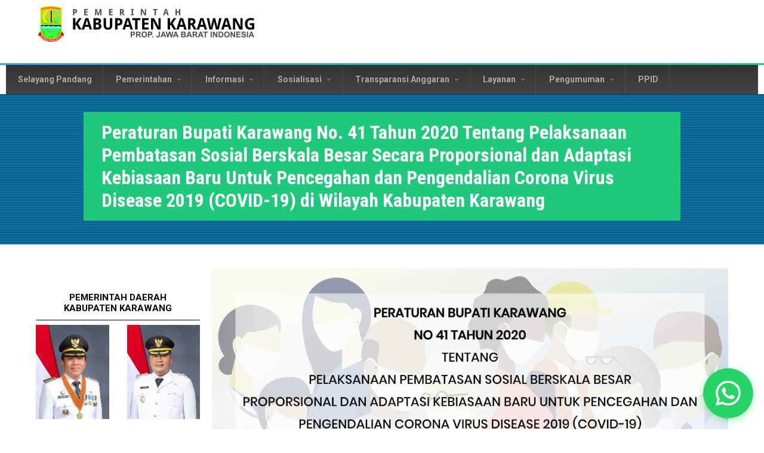

--- FILE ---
content_type: text/html; charset=utf-8
request_url: https://karawangkab.go.id/dokumen/peraturan-bupati-karawang-no-41-tahun-2020-tentang-pelaksanaan-pembatasan-sosial-berskala?page=1
body_size: 11349
content:
<!DOCTYPE html>
<!--[if lt IE 7]><html class="lt-ie9 lt-ie8 lt-ie7" lang="en" dir="ltr"><![endif]-->
<!--[if IE 7]><html class="lt-ie9 lt-ie8" lang="en" dir="ltr"><![endif]-->
<!--[if IE 8]><html class="lt-ie9" lang="en" dir="ltr"><![endif]-->
<!--[if gt IE 8]><!--><html lang="en" dir="ltr" prefix="content: http://purl.org/rss/1.0/modules/content/ dc: http://purl.org/dc/terms/ foaf: http://xmlns.com/foaf/0.1/ rdfs: http://www.w3.org/2000/01/rdf-schema# sioc: http://rdfs.org/sioc/ns# sioct: http://rdfs.org/sioc/types# skos: http://www.w3.org/2004/02/skos/core# xsd: http://www.w3.org/2001/XMLSchema#"><!--<![endif]-->
<head>
<meta charset="utf-8" />
<meta content="IE=edge,chrome=1" http-equiv="X-UA-Compatible" />
<meta name="viewport" content="width=device-width, initial-scale=1.0, user-scalable=yes" />
<meta name="MobileOptimized" content="width" />
<meta name="HandheldFriendly" content="1" />
<meta name="apple-mobile-web-app-capable" content="yes" />
<meta name="generator" content="Drupal 7 (https://www.drupal.org)" />
<link rel="canonical" href="https://karawangkab.go.id/dokumen/peraturan-bupati-karawang-no-41-tahun-2020-tentang-pelaksanaan-pembatasan-sosial-berskala" />
<link rel="shortlink" href="https://karawangkab.go.id/node/4883" />
<meta property="og:site_name" content="Situs Resmi - Pemerintah Daerah Kabupaten Karawang" />
<meta property="og:type" content="article" />
<meta property="og:url" content="https://karawangkab.go.id/dokumen/peraturan-bupati-karawang-no-41-tahun-2020-tentang-pelaksanaan-pembatasan-sosial-berskala" />
<meta property="og:title" content="Peraturan Bupati Karawang No. 41 Tahun 2020 Tentang Pelaksanaan Pembatasan Sosial Berskala Besar Secara Proporsional dan Adaptasi Kebiasaan Baru Untuk Pencegahan dan Pengendalian Corona Virus Disease 2019 (COVID-19) di Wilayah Kabupaten Karawang" />
<meta property="og:updated_time" content="2020-07-16T09:54:34+07:00" />
<meta property="og:image" content="https://karawangkab.go.id/sites/default/files/default_images/logo-karawang.png" />
<meta property="article:published_time" content="2020-07-15T13:57:28+07:00" />
<meta property="article:modified_time" content="2020-07-16T09:54:34+07:00" />
<link rel="shortcut icon" href="https://karawangkab.go.id/sites/default/files/krw-icon.png" type="image/png" />
<title>Peraturan Bupati Karawang No. 41 Tahun 2020 Tentang Pelaksanaan Pembatasan Sosial Berskala Besar Secara Proporsional dan Adaptasi Kebiasaan Baru Untuk Pencegahan dan Pengendalian Corona Virus Disease 2019 (COVID-19) di Wilayah Kabupaten Karawang | Page 2 | Situs Resmi - Pemerintah Daerah Kabupaten Karawang</title>
<link type="text/css" rel="stylesheet" href="https://karawangkab.go.id/sites/default/files/css/css_xE-rWrJf-fncB6ztZfd2huxqgxu4WO-qwma6Xer30m4.css" media="all" />
<link type="text/css" rel="stylesheet" href="https://karawangkab.go.id/sites/default/files/css/css_gh8wMJiOGewsPCJRDYXmqv3eEGGGSn0O_fqsi_9a-LY.css" media="all" />
<link type="text/css" rel="stylesheet" href="https://karawangkab.go.id/sites/default/files/css/css_H6omn30juzFIrIrliEU9az0e86-UJPzHZRSppOERenQ.css" media="all" />
<style type="text/css" media="all">
<!--/*--><![CDATA[/*><!--*/
.tb-megamenu.animate .mega > .mega-dropdown-menu,.tb-megamenu.animate.slide .mega > .mega-dropdown-menu > div{transition-delay:200ms;-webkit-transition-delay:200ms;-ms-transition-delay:200ms;-o-transition-delay:200ms;transition-duration:400ms;-webkit-transition-duration:400ms;-ms-transition-duration:400ms;-o-transition-duration:400ms;}

/*]]>*/-->
</style>
<link type="text/css" rel="stylesheet" href="https://karawangkab.go.id/sites/default/files/css/css_Z5Kel-zAwi1qGB3p1fWl5-w_RCdEc7L2heHGYjoexgQ.css" media="all" />
<link type="text/css" rel="stylesheet" href="https://karawangkab.go.id/sites/default/files/css/css_jXnGtdfp2xfvbhRcRJEll3cahNrIyoqJS6KW4e5AbPI.css" media="screen" />
<link type="text/css" rel="stylesheet" href="https://karawangkab.go.id/sites/default/files/css/css_47DEQpj8HBSa-_TImW-5JCeuQeRkm5NMpJWZG3hSuFU.css" media="all" />
<link type="text/css" rel="stylesheet" href="https://karawangkab.go.id/sites/default/files/css/css_jmQYOjiv_b9qgRTR5uIZAsum2swrESAgEWEe_4RAUi4.css" media="only screen" />

<!--[if lt IE 9]>
<link type="text/css" rel="stylesheet" href="https://karawangkab.go.id/sites/default/files/css/css_bd2xLZJZHAN8wkLPpL3_tuZnSNZcBUMGbfOaCA_qKeA.css" media="screen" />
<![endif]-->
<script type="text/javascript" src="//code.jquery.com/jquery-1.10.2.min.js"></script>
<script type="text/javascript">
<!--//--><![CDATA[//><!--
window.jQuery || document.write("<script src='/sites/all/modules/jquery_update/replace/jquery/1.10/jquery.min.js'>\x3C/script>")
//--><!]]>
</script>
<script type="text/javascript" src="https://karawangkab.go.id/sites/default/files/js/js_Hfha9RCTNm8mqMDLXriIsKGMaghzs4ZaqJPLj2esi7s.js"></script>
<script type="text/javascript" src="https://karawangkab.go.id/sites/default/files/js/js_lwMIirFF3uBg4kGZUyKF-F6500Ofdy1XVN2fK0BUmag.js"></script>
<script type="text/javascript" src="https://karawangkab.go.id/sites/default/files/js/js_R9UbiVw2xuTUI0GZoaqMDOdX0lrZtgX-ono8RVOUEVc.js"></script>
<script type="text/javascript" src="https://karawangkab.go.id/sites/default/files/js/js_YF6mj2yrcztJl4feFkTDUKzi6AQ2bTp6YoeT-KuuuOM.js"></script>
<script type="text/javascript" src="https://www.googletagmanager.com/gtag/js?id=UA-48724028-1"></script>
<script type="text/javascript">
<!--//--><![CDATA[//><!--
window.dataLayer = window.dataLayer || [];function gtag(){dataLayer.push(arguments)};gtag("js", new Date());gtag("set", "developer_id.dMDhkMT", true);gtag("config", "UA-48724028-1", {"groups":"default"});
//--><!]]>
</script>
<script type="text/javascript" src="https://karawangkab.go.id/sites/default/files/js/js_84tjHNUO6OBrmus_PwdA6thlTf3_NUPsK95utTHNYiQ.js"></script>
<script type="text/javascript">
<!--//--><![CDATA[//><!--
window.a2a_config=window.a2a_config||{};window.da2a={done:false,html_done:false,script_ready:false,script_load:function(){var a=document.createElement('script'),s=document.getElementsByTagName('script')[0];a.type='text/javascript';a.async=true;a.src='https://static.addtoany.com/menu/page.js';s.parentNode.insertBefore(a,s);da2a.script_load=function(){};},script_onready:function(){da2a.script_ready=true;if(da2a.html_done)da2a.init();},init:function(){for(var i=0,el,target,targets=da2a.targets,length=targets.length;i<length;i++){el=document.getElementById('da2a_'+(i+1));target=targets[i];a2a_config.linkname=target.title;a2a_config.linkurl=target.url;if(el){a2a.init('page',{target:el});el.id='';}da2a.done=true;}da2a.targets=[];}};(function ($){Drupal.behaviors.addToAny = {attach: function (context, settings) {if (context !== document && window.da2a) {if(da2a.script_ready)a2a.init_all();da2a.script_load();}}}})(jQuery);a2a_config.callbacks=a2a_config.callbacks||[];a2a_config.callbacks.push({ready:da2a.script_onready});a2a_config.overlays=a2a_config.overlays||[];a2a_config.templates=a2a_config.templates||{};
//--><!]]>
</script>
<script type="text/javascript" src="https://karawangkab.go.id/sites/default/files/js/js_on-3I8J-1vFs41WmZZfiMQ6RwyxOSdDqQEVwHDvtqQA.js"></script>
<script type="text/javascript">
<!--//--><![CDATA[//><!--
jQuery.extend(Drupal.settings, {"basePath":"\/","pathPrefix":"","setHasJsCookie":0,"ajaxPageState":{"theme":"multipurpose_corporate_theme","theme_token":"9D5f3LYHomPZ0GDWBN8Pa-nuYjfjsddbONPONRx94C4","jquery_version":"1.10","js":{"0":1,"\/\/code.jquery.com\/jquery-1.10.2.min.js":1,"1":1,"misc\/jquery-extend-3.4.0.js":1,"misc\/jquery-html-prefilter-3.5.0-backport.js":1,"misc\/jquery.once.js":1,"misc\/drupal.js":1,"sites\/all\/modules\/jquery_update\/replace\/ui\/external\/jquery.cookie.js":1,"sites\/all\/modules\/jquery_update\/replace\/misc\/jquery.form.min.js":1,"misc\/form.js":1,"misc\/form-single-submit.js":1,"misc\/ajax.js":1,"sites\/all\/modules\/jquery_update\/js\/jquery_update.js":1,"sites\/all\/modules\/admin_menu\/admin_devel\/admin_devel.js":1,"misc\/collapse.js":1,"sites\/all\/modules\/whatsapp_chat\/js\/whatsapp_chat.js":1,"sites\/all\/modules\/prettypagination\/prettypagination.js":1,"sites\/all\/modules\/views\/js\/base.js":1,"misc\/progress.js":1,"sites\/all\/modules\/views\/js\/ajax_view.js":1,"sites\/all\/modules\/tb_megamenu\/js\/tb-megamenu-frontend.js":1,"sites\/all\/modules\/tb_megamenu\/js\/tb-megamenu-touch.js":1,"sites\/all\/modules\/responsive_menus\/styles\/responsive_menus_simple\/js\/responsive_menus_simple.js":1,"sites\/all\/modules\/google_analytics\/googleanalytics.js":1,"https:\/\/www.googletagmanager.com\/gtag\/js?id=UA-48724028-1":1,"2":1,"sites\/all\/libraries\/pdf.js\/build\/pdf.js":1,"sites\/all\/modules\/responsive_dropdown_menus\/theme\/responsive-dropdown-menus.js":1,"3":1,"sites\/all\/themes\/multipurpose_corporate_theme\/scripts\/jquery.matchHeight-min.js":1,"sites\/all\/themes\/multipurpose_corporate_theme\/scripts\/main.js":1},"css":{"modules\/system\/system.base.css":1,"modules\/system\/system.menus.css":1,"modules\/system\/system.messages.css":1,"modules\/system\/system.theme.css":1,"modules\/aggregator\/aggregator.css":1,"modules\/comment\/comment.css":1,"sites\/all\/modules\/content_slider\/css\/content_slider.css":1,"modules\/field\/theme\/field.css":1,"modules\/node\/node.css":1,"modules\/search\/search.css":1,"modules\/user\/user.css":1,"sites\/all\/modules\/views\/css\/views.css":1,"sites\/all\/modules\/ckeditor\/css\/ckeditor.css":1,"sites\/all\/modules\/ctools\/css\/ctools.css":1,"sites\/all\/modules\/whatsapp_chat\/css\/whatsapp_chat.css":1,"sites\/all\/modules\/content_type_extras\/css\/content_type_extras.css":1,"sites\/all\/modules\/tb_megamenu\/css\/bootstrap.css":1,"sites\/all\/modules\/tb_megamenu\/css\/base.css":1,"sites\/all\/modules\/tb_megamenu\/css\/default.css":1,"sites\/all\/modules\/tb_megamenu\/css\/compatibility.css":1,"sites\/all\/modules\/tb_megamenu\/css\/styles\/black.css":1,"0":1,"sites\/all\/modules\/responsive_menus\/styles\/responsive_menus_simple\/css\/responsive_menus_simple.css":1,"sites\/all\/modules\/responsive_dropdown_menus\/theme\/responsive-dropdown-menus.css":1,"sites\/all\/modules\/addtoany\/addtoany.css":1,"sites\/all\/libraries\/fontawesome\/css\/font-awesome.css":1,"sites\/all\/themes\/adaptivetheme\/at_core\/css\/at.layout.css":1,"sites\/all\/themes\/multipurpose_corporate_theme\/css\/global.base.css":1,"sites\/all\/themes\/multipurpose_corporate_theme\/css\/global.styles.css":1,"sites\/all\/themes\/multipurpose_corporate_theme\/css\/font-awesome.css":1,"sites\/all\/themes\/multipurpose_corporate_theme\/css\/font-awesome.min.css":1,"public:\/\/adaptivetheme\/multipurpose_corporate_theme_files\/multipurpose_corporate_theme.responsive.layout.css":1,"public:\/\/adaptivetheme\/multipurpose_corporate_theme_files\/multipurpose_corporate_theme.responsive.styles.css":1,"public:\/\/adaptivetheme\/multipurpose_corporate_theme_files\/multipurpose_corporate_theme.lt-ie9.layout.css":1}},"jcarousel":{"ajaxPath":"\/jcarousel\/ajax\/views"},"whatsapp_chat":{"phone_number":"6281114091409","message":"Halo","button_text":"Kirimkan Pesan Anda","position":"bottom-right","animation":1},"urlIsAjaxTrusted":{"\/":true,"\/views\/ajax":true,"\/search\/node":true},"prettypagination":[{"id":0,"basepath":"\/dokumen\/peraturan-bupati-karawang-no-41-tahun-2020-tentang-pelaksanaan-pembatasan-sosial-berskala?page=prettypaginationinputpage","pager_current":2,"pager_replace_data":"\u003Cli class=\u0027pager-input\u0027\u003E\u003Cinput type=hidden value=\u00272\u0027\u003E\u003Ca href=\u0027\/dokumen\/peraturan-bupati-karawang-no-41-tahun-2020-tentang-pelaksanaan-pembatasan-sosial-berskala?page=prettypaginationinputpage\u0027 id=\u00270\u0027\u003E\u003C\/a\u003E\u003Cinput class=\u0027prettypaginationinput\u0027 type=text value=\u00272\u0027\u003E of 15\u003C\/li\u003E"}],"views":{"ajax_path":"\/views\/ajax","ajaxViews":{"views_dom_id:3c41fddf6942b4384e272b8f20688e89":{"view_name":"001_pengumuman","view_display_id":"block","view_args":"","view_path":"node\/4883","view_base_path":null,"view_dom_id":"3c41fddf6942b4384e272b8f20688e89","pager_element":0}}},"responsive_menus":[{"toggler_text":"\u2630 ","selectors":["#block-superfish-1"],"media_size":"1024","media_unit":"px","remove_attributes":"1","responsive_menus_style":"responsive_menus_simple"}],"googleanalytics":{"account":["UA-48724028-1"],"trackOutbound":1,"trackMailto":1,"trackDownload":1,"trackDownloadExtensions":"7z|aac|arc|arj|asf|asx|avi|bin|csv|doc(x|m)?|dot(x|m)?|exe|flv|gif|gz|gzip|hqx|jar|jpe?g|js|mp(2|3|4|e?g)|mov(ie)?|msi|msp|pdf|phps|png|ppt(x|m)?|pot(x|m)?|pps(x|m)?|ppam|sld(x|m)?|thmx|qtm?|ra(m|r)?|sea|sit|tar|tgz|torrent|txt|wav|wma|wmv|wpd|xls(x|m|b)?|xlt(x|m)|xlam|xml|z|zip"},"responsive_dropdown_menus":{"devel":"Development","features":"Features","main-menu":"Main menu","management":"Management","navigation":"Navigation","menu-right-menu-front":"Right Menu Front","menu-top-menu":"Top Menu","user-menu":"User menu"},"adaptivetheme":{"multipurpose_corporate_theme":{"layout_settings":{"bigscreen":"two-sidebars-left","tablet_landscape":"three-col-grail","tablet_portrait":"one-col-vert","smalltouch_landscape":"one-col-vert","smalltouch_portrait":"one-col-stack"},"media_query_settings":{"bigscreen":"only screen and (min-width:1025px)","tablet_landscape":"only screen and (min-width:769px) and (max-width:1024px)","tablet_portrait":"only screen and (min-width:581px) and (max-width:768px)","smalltouch_landscape":"only screen and (min-width:321px) and (max-width:580px)","smalltouch_portrait":"only screen and (max-width:320px)"}}}});
//--><!]]>
</script>
<!-- Global site tag (gtag.js) - Google Analytics -->
<script async src="https://www.googletagmanager.com/gtag/js?id=G-SQ22LPY6G4"></script>
<script>
  window.dataLayer = window.dataLayer || [];
  function gtag(){dataLayer.push(arguments);}
  gtag('js', new Date());

  gtag('config', 'G-SQ22LPY6G4');
</script>
<!--[if lt IE 9]>
<script src="https://karawangkab.go.id/sites/all/themes/adaptivetheme/at_core/scripts/html5.js?t3r7vx"></script>
<![endif]-->
</head>
<body class="html not-front not-logged-in one-sidebar sidebar-first page-node page-node- page-node-4883 node-type-pdf-articles site-name-hidden atr-7.x-3.x atv-7.x-1.2">
  <div id="skip-link" class="nocontent">
    <a href="#main-content" class="element-invisible element-focusable">Skip to main content</a>
  </div>
    <div id="page-wrapper">
  <div id="page" class="container page">

    <!-- !Leaderboard Region -->
    <div class="region region-leaderboard"><div class="region-inner clearfix"><div id="block-delta-blocks-logo" class="block block-delta-blocks no-title odd first last block-count-1 block-region-leaderboard block-logo" ><div class="block-inner clearfix">  
  
  <div class="block-content content"><div class="logo-img"><a href="/" id="logo" title="Return to the Situs Resmi - Pemerintah Daerah Kabupaten Karawang home page"><img typeof="foaf:Image" class="image-style-none" src="https://karawangkab.go.id/sites/default/files/karawang.png" alt="Situs Resmi - Pemerintah Daerah Kabupaten Karawang" /></a></div></div>
  </div></div></div></div>
    <header id="header" class="clearfix" role="banner">

              <!-- !Branding -->
        <div id="branding" class="branding-elements clearfix">

          
                      <!-- !Site name and Slogan -->
            <div class="element-invisible h-group" id="name-and-slogan">

                              <h1 class="element-invisible" id="site-name"><a href="/" title="Home page">Situs Resmi - Pemerintah Daerah Kabupaten Karawang</a></h1>
              
              
            </div>
          
        </div>
      
      <!-- !Header Region -->
      
    </header>

    <!-- !Navigation -->
    <div id="menu-bar" class="nav clearfix"><div id="block-tb-megamenu-menu-top-menu" class="block block-tb-megamenu no-title menu-wrapper menu-bar-wrapper clearfix odd first last block-count-2 block-region-menu-bar block-menu-top-menu" >  
  
  <div  data-duration="400" data-delay="200" id="tb-megamenu-menu-top-menu" class="tb-megamenu tb-megamenu-menu-top-menu style-black animate zoom" role="navigation" aria-label="Main navigation">
      <button data-target=".nav-collapse" data-toggle="collapse" class="btn btn-navbar tb-megamenu-button" type="button">
      <i class="fa fa-reorder"></i>
    </button>
    <div class="nav-collapse  always-show">
    <ul  class="tb-megamenu-nav nav level-0 items-14">
    <li  data-id="5178" data-level="1" data-type="menu_item" data-class="" data-xicon="" data-caption="" data-alignsub="" data-group="0" data-hidewcol="0" data-hidesub="0" class="tb-megamenu-item level-1 mega">
          <a href="/selayang-pandang"  title="Selayang Pandang">
                Selayang Pandang                      </a>
          </li>

  <li  data-id="5179" data-level="1" data-type="menu_item" data-class="" data-xicon="" data-caption="" data-alignsub="" data-group="0" data-hidewcol="0" data-hidesub="0" class="tb-megamenu-item level-1 mega dropdown">
          <a href="/"  class="dropdown-toggle" title="Pemerintahan">
                Pemerintahan                  <span class="caret"></span>
                      </a>
        <div  data-class="" data-width="" class="tb-megamenu-submenu dropdown-menu mega-dropdown-menu nav-child">
  <div class="mega-dropdown-inner">
    <div  class="tb-megamenu-row row-fluid">
  <div  data-class="" data-width="12" data-hidewcol="0" id="tb-megamenu-column-1" class="tb-megamenu-column span12  mega-col-nav">
  <div class="tb-megamenu-column-inner mega-inner clearfix">
        <ul  class="tb-megamenu-subnav mega-nav level-1 items-5">
    <li  data-id="5191" data-level="2" data-type="menu_item" data-class="" data-xicon="" data-caption="" data-alignsub="" data-group="0" data-hidewcol="0" data-hidesub="0" class="tb-megamenu-item level-2 mega">
          <a href="/organisasi-perangkat-daerah"  title="Organisasi Perangkat Daerah">
                Organisasi Perangkat Daerah                      </a>
          </li>

  <li  data-id="6601" data-level="2" data-type="menu_item" data-class="" data-xicon="" data-caption="" data-alignsub="" data-group="0" data-hidewcol="0" data-hidesub="0" class="tb-megamenu-item level-2 mega">
          <a href="/badan"  title="Badan">
                Badan                      </a>
          </li>

  <li  data-id="5193" data-level="2" data-type="menu_item" data-class="" data-xicon="" data-caption="" data-alignsub="" data-group="0" data-hidewcol="0" data-hidesub="0" class="tb-megamenu-item level-2 mega">
          <a href="/kecamatan"  title="Kecamatan">
                Kecamatan                      </a>
          </li>

  <li  data-id="5387" data-level="2" data-type="menu_item" data-class="" data-xicon="" data-caption="" data-alignsub="" data-group="0" data-hidewcol="0" data-hidesub="0" class="tb-megamenu-item level-2 mega">
          <a href="/biodata"  title="Biodata">
                Biodata                      </a>
          </li>

  <li  data-id="5388" data-level="2" data-type="menu_item" data-class="" data-xicon="" data-caption="" data-alignsub="" data-group="0" data-hidewcol="0" data-hidesub="0" class="tb-megamenu-item level-2 mega">
          <a href="/dokumen/visi-dan-misi"  title="Visi MIsi">
                Visi MIsi                      </a>
          </li>
</ul>
  </div>
</div>
</div>
  </div>
</div>
  </li>

  <li  data-id="5187" data-level="1" data-type="menu_item" data-class="" data-xicon="" data-caption="" data-alignsub="" data-group="0" data-hidewcol="0" data-hidesub="0" class="tb-megamenu-item level-1 mega dropdown">
          <a href="/"  class="dropdown-toggle" title="Informasi">
                Informasi                  <span class="caret"></span>
                      </a>
        <div  data-class="" data-width="" class="tb-megamenu-submenu dropdown-menu mega-dropdown-menu nav-child">
  <div class="mega-dropdown-inner">
    <div  class="tb-megamenu-row row-fluid">
  <div  data-class="" data-width="12" data-hidewcol="0" id="tb-megamenu-column-4" class="tb-megamenu-column span12  mega-col-nav">
  <div class="tb-megamenu-column-inner mega-inner clearfix">
        <ul  class="tb-megamenu-subnav mega-nav level-1 items-2">
    <li  data-id="5180" data-level="2" data-type="menu_item" data-class="" data-xicon="" data-caption="" data-alignsub="" data-group="0" data-hidewcol="0" data-hidesub="0" class="tb-megamenu-item level-2 mega dropdown-submenu">
          <a href="/"  class="dropdown-toggle" title="Info RUP &amp; Lelang">
                Info RUP &amp; Lelang                  <span class="caret"></span>
                      </a>
        <div  data-class="" data-width="" class="tb-megamenu-submenu dropdown-menu mega-dropdown-menu nav-child">
  <div class="mega-dropdown-inner">
    <div  class="tb-megamenu-row row-fluid">
  <div  data-class="" data-width="12" data-hidewcol="0" id="tb-megamenu-column-2" class="tb-megamenu-column span12  mega-col-nav">
  <div class="tb-megamenu-column-inner mega-inner clearfix">
        <ul  class="tb-megamenu-subnav mega-nav level-2 items-2">
    <li  data-id="5409" data-level="3" data-type="menu_item" data-class="" data-xicon="" data-caption="" data-alignsub="" data-group="0" data-hidewcol="0" data-hidesub="0" class="tb-megamenu-item level-3 mega">
          <a href="https://sirup.lkpp.go.id/sirup/rekap/klpd/D98"  title="Rencana Umum Pengadaan (RUP)">
                Rencana Umum Pengadaan (RUP)                      </a>
          </li>

  <li  data-id="5407" data-level="3" data-type="menu_item" data-class="" data-xicon="" data-caption="" data-alignsub="" data-group="0" data-hidewcol="0" data-hidesub="0" class="tb-megamenu-item level-3 mega">
          <a href="http://lpse.karawangkab.go.id/eproc4"  title="Lelang">
                Lelang                      </a>
          </li>
</ul>
  </div>
</div>
</div>
  </div>
</div>
  </li>

  <li  data-id="5181" data-level="2" data-type="menu_item" data-class="" data-xicon="" data-caption="" data-alignsub="" data-group="0" data-hidewcol="0" data-hidesub="0" class="tb-megamenu-item level-2 mega dropdown-submenu">
          <a href="/"  class="dropdown-toggle" title="Info Data">
                Info Data                  <span class="caret"></span>
                      </a>
        <div  data-class="" data-width="" class="tb-megamenu-submenu dropdown-menu mega-dropdown-menu nav-child">
  <div class="mega-dropdown-inner">
    <div  class="tb-megamenu-row row-fluid">
  <div  data-class="" data-width="12" data-hidewcol="0" id="tb-megamenu-column-3" class="tb-megamenu-column span12  mega-col-nav">
  <div class="tb-megamenu-column-inner mega-inner clearfix">
        <ul  class="tb-megamenu-subnav mega-nav level-2 items-8">
    <li  data-id="5372" data-level="3" data-type="menu_item" data-class="" data-xicon="" data-caption="" data-alignsub="" data-group="0" data-hidewcol="0" data-hidesub="0" class="tb-megamenu-item level-3 mega">
          <a href="/dokumen/alamat-opd"  title="Alamat OPD">
                Alamat OPD                      </a>
          </li>

  <li  data-id="5373" data-level="3" data-type="menu_item" data-class="" data-xicon="" data-caption="" data-alignsub="" data-group="0" data-hidewcol="0" data-hidesub="0" class="tb-megamenu-item level-3 mega">
          <a href="/dokumen/peta-karawang"  title="Peta Karawang">
                Peta Karawang                      </a>
          </li>

  <li  data-id="6975" data-level="3" data-type="menu_item" data-class="" data-xicon="" data-caption="" data-alignsub="" data-group="0" data-hidewcol="0" data-hidesub="0" class="tb-megamenu-item level-3 mega">
          <a href="https://karawangkab.go.id/dokumen/statistik-sektoral-kabupaten-karawang-2020"  title="Statistik Sektoral 2020">
                Statistik Sektoral 2020                      </a>
          </li>

  <li  data-id="6982" data-level="3" data-type="menu_item" data-class="" data-xicon="" data-caption="" data-alignsub="" data-group="0" data-hidewcol="0" data-hidesub="0" class="tb-megamenu-item level-3 mega">
          <a href="https://karawangkab.go.id/dokumen/statistik-sektoral-kabupaten-karawang-2021"  title="Statistik Sektoral 2021">
                Statistik Sektoral 2021                      </a>
          </li>

  <li  data-id="7138" data-level="3" data-type="menu_item" data-class="" data-xicon="" data-caption="" data-alignsub="" data-group="0" data-hidewcol="0" data-hidesub="0" class="tb-megamenu-item level-3 mega">
          <a href="https://karawangkab.go.id/dokumen/statistik-sektoral-kabupaten-karawang-2022"  title="Statistik Sektoral 2022">
                Statistik Sektoral 2022                      </a>
          </li>

  <li  data-id="6976" data-level="3" data-type="menu_item" data-class="" data-xicon="" data-caption="" data-alignsub="" data-group="0" data-hidewcol="0" data-hidesub="0" class="tb-megamenu-item level-3 mega">
          <a href="https://karawangkab.go.id/dokumen/statistik-sektoral-kecamatan-di-kabupaten-karawang-2020"  title="Statistik Sektoral Kecamatan 2020">
                Statistik Sektoral Kecamatan 2020                      </a>
          </li>

  <li  data-id="6983" data-level="3" data-type="menu_item" data-class="" data-xicon="" data-caption="" data-alignsub="" data-group="0" data-hidewcol="0" data-hidesub="0" class="tb-megamenu-item level-3 mega">
          <a href="https://karawangkab.go.id/dokumen/statistik-sektoral-kecamatan-di-kabupaten-karawang-2021"  title="Statistik Sektoral Kecamatan 2021">
                Statistik Sektoral Kecamatan 2021                      </a>
          </li>

  <li  data-id="7137" data-level="3" data-type="menu_item" data-class="" data-xicon="" data-caption="" data-alignsub="" data-group="0" data-hidewcol="0" data-hidesub="0" class="tb-megamenu-item level-3 mega">
          <a href="https://karawangkab.go.id/dokumen/statistik-sektoral-kecamatan-di-kabupaten-karawang-2022"  title="Statistik Sektoral Kecamatan 2022">
                Statistik Sektoral Kecamatan 2022                      </a>
          </li>
</ul>
  </div>
</div>
</div>
  </div>
</div>
  </li>
</ul>
  </div>
</div>
</div>
  </div>
</div>
  </li>

  <li  data-id="5182" data-level="1" data-type="menu_item" data-class="" data-xicon="" data-caption="" data-alignsub="" data-group="0" data-hidewcol="0" data-hidesub="0" class="tb-megamenu-item level-1 mega dropdown">
          <a href="/"  class="dropdown-toggle" title="Sosialisasi">
                Sosialisasi                  <span class="caret"></span>
                      </a>
        <div  data-class="" data-width="" class="tb-megamenu-submenu dropdown-menu mega-dropdown-menu nav-child">
  <div class="mega-dropdown-inner">
    <div  class="tb-megamenu-row row-fluid">
  <div  data-class="" data-width="12" data-hidewcol="0" id="tb-megamenu-column-5" class="tb-megamenu-column span12  mega-col-nav">
  <div class="tb-megamenu-column-inner mega-inner clearfix">
        <ul  class="tb-megamenu-subnav mega-nav level-1 items-6">
    <li  data-id="5709" data-level="2" data-type="menu_item" data-class="" data-xicon="" data-caption="" data-alignsub="" data-group="0" data-hidewcol="0" data-hidesub="0" class="tb-megamenu-item level-2 mega">
          <a href="https://jdih.karawangkab.go.id/"  title="Produk Hukum">
                Produk Hukum                      </a>
          </li>

  <li  data-id="5380" data-level="2" data-type="menu_item" data-class="" data-xicon="" data-caption="" data-alignsub="" data-group="0" data-hidewcol="0" data-hidesub="0" class="tb-megamenu-item level-2 mega">
          <a href="/sosialisasi-kerja-sama"  title="Kerja Sama">
                Kerja Sama                      </a>
          </li>

  <li  data-id="5382" data-level="2" data-type="menu_item" data-class="" data-xicon="" data-caption="" data-alignsub="" data-group="0" data-hidewcol="0" data-hidesub="0" class="tb-megamenu-item level-2 mega">
          <a href="/sosialisasi-citarum-harum"  title="Citarum Harum">
                Citarum Harum                      </a>
          </li>

  <li  data-id="6846" data-level="2" data-type="menu_item" data-class="" data-xicon="" data-caption="" data-alignsub="" data-group="0" data-hidewcol="0" data-hidesub="0" class="tb-megamenu-item level-2 mega">
          <a href="/karawang-dalam-angka"  title="Dalam Angka">
                Dalam Angka                      </a>
          </li>

  <li  data-id="6973" data-level="2" data-type="menu_item" data-class="" data-xicon="" data-caption="" data-alignsub="" data-group="0" data-hidewcol="0" data-hidesub="0" class="tb-megamenu-item level-2 mega">
          <a href="https://www.karawangkab.go.id/profil-gender-dan-anak"  title="Gender dan Anak">
                Gender dan Anak                      </a>
          </li>

  <li  data-id="7156" data-level="2" data-type="menu_item" data-class="" data-xicon="" data-caption="" data-alignsub="" data-group="0" data-hidewcol="0" data-hidesub="0" class="tb-megamenu-item level-2 mega">
          <a href="https://karawangkab.go.id/lppd"  title="LPPD">
                LPPD                      </a>
          </li>
</ul>
  </div>
</div>
</div>
  </div>
</div>
  </li>

  <li  data-id="5183" data-level="1" data-type="menu_item" data-class="" data-xicon="" data-caption="" data-alignsub="" data-group="0" data-hidewcol="0" data-hidesub="0" class="tb-megamenu-item level-1 mega dropdown">
          <a href="/"  class="dropdown-toggle" title="Transparansi Anggaran ">
                Transparansi Anggaran                   <span class="caret"></span>
                      </a>
        <div  data-class="" data-width="" class="tb-megamenu-submenu dropdown-menu mega-dropdown-menu nav-child">
  <div class="mega-dropdown-inner">
    <div  class="tb-megamenu-row row-fluid">
  <div  data-class="" data-width="12" data-hidewcol="0" id="tb-megamenu-column-6" class="tb-megamenu-column span12  mega-col-nav">
  <div class="tb-megamenu-column-inner mega-inner clearfix">
        <ul  class="tb-megamenu-subnav mega-nav level-1 items-8">
    <li  data-id="5371" data-level="2" data-type="menu_item" data-class="" data-xicon="" data-caption="" data-alignsub="" data-group="0" data-hidewcol="0" data-hidesub="0" class="tb-megamenu-item level-2 mega">
          <a href="/dokumen-perencanaan"  title="Dokumen Perencanaan">
                Dokumen Perencanaan                      </a>
          </li>

  <li  data-id="6855" data-level="2" data-type="menu_item" data-class="" data-xicon="" data-caption="" data-alignsub="" data-group="0" data-hidewcol="0" data-hidesub="0" class="tb-megamenu-item level-2 mega">
          <a href="https://karawangkab.go.id/transparansi-anggaran-rancangan"  title="Rancangan APBD">
                Rancangan APBD                      </a>
          </li>

  <li  data-id="5398" data-level="2" data-type="menu_item" data-class="" data-xicon="" data-caption="" data-alignsub="" data-group="0" data-hidewcol="0" data-hidesub="0" class="tb-megamenu-item level-2 mega">
          <a href="/transparansi-anggaran-peraturan-daerah"  title="Peraturan Daerah">
                Peraturan Daerah                      </a>
          </li>

  <li  data-id="5392" data-level="2" data-type="menu_item" data-class="" data-xicon="" data-caption="" data-alignsub="" data-group="0" data-hidewcol="0" data-hidesub="0" class="tb-megamenu-item level-2 mega">
          <a href="/transparansi-anggaran-peraturan-bupati"  title="Peraturan Bupati">
                Peraturan Bupati                      </a>
          </li>

  <li  data-id="6848" data-level="2" data-type="menu_item" data-class="" data-xicon="" data-caption="" data-alignsub="" data-group="0" data-hidewcol="0" data-hidesub="0" class="tb-megamenu-item level-2 mega">
          <a href="https://karawangkab.go.id/dokumen/rpjmd-karawang"  title="RPJMD Karawang">
                RPJMD Karawang                      </a>
          </li>

  <li  data-id="5396" data-level="2" data-type="menu_item" data-class="" data-xicon="" data-caption="" data-alignsub="" data-group="0" data-hidewcol="0" data-hidesub="0" class="tb-megamenu-item level-2 mega">
          <a href="/transparansi-anggaran-ringkasan"  title="Ringkasan">
                Ringkasan                      </a>
          </li>

  <li  data-id="5403" data-level="2" data-type="menu_item" data-class="" data-xicon="" data-caption="" data-alignsub="" data-group="0" data-hidewcol="0" data-hidesub="0" class="tb-megamenu-item level-2 mega">
          <a href="/transparansi-anggaran-laporan"  title="Laporan Keuangan">
                Laporan Keuangan                      </a>
          </li>

  <li  data-id="5404" data-level="2" data-type="menu_item" data-class="" data-xicon="" data-caption="" data-alignsub="" data-group="0" data-hidewcol="0" data-hidesub="0" class="tb-megamenu-item level-2 mega">
          <a href="/transparansi-anggaran-hibah"  title="Hibah BANSOS">
                Hibah BANSOS                      </a>
          </li>
</ul>
  </div>
</div>
</div>
  </div>
</div>
  </li>

  <li  data-id="5184" data-level="1" data-type="menu_item" data-class="" data-xicon="" data-caption="" data-alignsub="" data-group="0" data-hidewcol="0" data-hidesub="0" class="tb-megamenu-item level-1 mega dropdown">
          <a href="/"  class="dropdown-toggle" title="Layanan">
                Layanan                  <span class="caret"></span>
                      </a>
        <div  data-class="" data-width="" class="tb-megamenu-submenu dropdown-menu mega-dropdown-menu nav-child">
  <div class="mega-dropdown-inner">
    <div  class="tb-megamenu-row row-fluid">
  <div  data-class="" data-width="12" data-hidewcol="0" id="tb-megamenu-column-7" class="tb-megamenu-column span12  mega-col-nav">
  <div class="tb-megamenu-column-inner mega-inner clearfix">
        <ul  class="tb-megamenu-subnav mega-nav level-1 items-12">
    <li  data-id="7173" data-level="2" data-type="menu_item" data-class="" data-xicon="" data-caption="" data-alignsub="" data-group="0" data-hidewcol="0" data-hidesub="0" class="tb-megamenu-item level-2 mega">
          <a href="https://wa.me/6281114091409"  title="PAK HAJI">
                PAK HAJI                      </a>
          </li>

  <li  data-id="6987" data-level="2" data-type="menu_item" data-class="" data-xicon="" data-caption="" data-alignsub="" data-group="0" data-hidewcol="0" data-hidesub="0" class="tb-megamenu-item level-2 mega">
          <a href="https://cekpbb.karawangkab.go.id/"  title="Cek PBB Online">
                Cek PBB Online                      </a>
          </li>

  <li  data-id="6984" data-level="2" data-type="menu_item" data-class="" data-xicon="" data-caption="" data-alignsub="" data-group="0" data-hidewcol="0" data-hidesub="0" class="tb-megamenu-item level-2 mega">
          <a href="https://edukcapil.karawangkab.go.id/"  title="EDukcapil">
                EDukcapil                      </a>
          </li>

  <li  data-id="6985" data-level="2" data-type="menu_item" data-class="" data-xicon="" data-caption="" data-alignsub="" data-group="0" data-hidewcol="0" data-hidesub="0" class="tb-megamenu-item level-2 mega">
          <a href="https://infoloker.karawangkab.go.id/"  title="Infoloker">
                Infoloker                      </a>
          </li>

  <li  data-id="6988" data-level="2" data-type="menu_item" data-class="" data-xicon="" data-caption="" data-alignsub="" data-group="0" data-hidewcol="0" data-hidesub="0" class="tb-megamenu-item level-2 mega">
          <a href="https://mpp.karawangkab.go.id"  title="Mal Pelayanan Publik">
                Mal Pelayanan Publik                      </a>
          </li>

  <li  data-id="7129" data-level="2" data-type="menu_item" data-class="" data-xicon="" data-caption="" data-alignsub="" data-group="0" data-hidewcol="0" data-hidesub="0" class="tb-megamenu-item level-2 mega">
          <a href="https://tangkar.karawangkab.go.id/"  title="Pengaduan Publik">
                Pengaduan Publik                      </a>
          </li>

  <li  data-id="6986" data-level="2" data-type="menu_item" data-class="" data-xicon="" data-caption="" data-alignsub="" data-group="0" data-hidewcol="0" data-hidesub="0" class="tb-megamenu-item level-2 mega">
          <a href="https://portal.dpmptsp.karawangkab.go.id/"  title="Portal Perizinan">
                Portal Perizinan                      </a>
          </li>

  <li  data-id="5185" data-level="2" data-type="menu_item" data-class="" data-xicon="" data-caption="" data-alignsub="" data-group="0" data-hidewcol="0" data-hidesub="0" class="tb-megamenu-item level-2 mega">
          <a href="https://jdih.karawangkab.go.id/"  title="JDIH">
                JDIH                      </a>
          </li>

  <li  data-id="7139" data-level="2" data-type="menu_item" data-class="" data-xicon="" data-caption="" data-alignsub="" data-group="0" data-hidewcol="0" data-hidesub="0" class="tb-megamenu-item level-2 mega">
          <a href="https://wbs.karawangkab.go.id/"  title="Whistleblowing System">
                Whistleblowing System                      </a>
          </li>

  <li  data-id="5414" data-level="2" data-type="menu_item" data-class="" data-xicon="" data-caption="" data-alignsub="" data-group="0" data-hidewcol="0" data-hidesub="0" class="tb-megamenu-item level-2 mega">
          <a href="/layanan-kecamatan"  title="Kecamatan">
                Kecamatan                      </a>
          </li>

  <li  data-id="7169" data-level="2" data-type="menu_item" data-class="" data-xicon="" data-caption="" data-alignsub="" data-group="0" data-hidewcol="0" data-hidesub="0" class="tb-megamenu-item level-2 mega">
          <a href="https://tangkas.karawangkab.go.id/"  title="Tangkas">
                Tangkas                      </a>
          </li>

  <li  data-id="7170" data-level="2" data-type="menu_item" data-class="" data-xicon="" data-caption="" data-alignsub="" data-group="0" data-hidewcol="0" data-hidesub="0" class="tb-megamenu-item level-2 mega">
          <a href="https://hargapasar.karawangkab.go.id/"  title="Harga Pasar">
                Harga Pasar                      </a>
          </li>
</ul>
  </div>
</div>
</div>
  </div>
</div>
  </li>

  <li  data-id="5186" data-level="1" data-type="menu_item" data-class="" data-xicon="" data-caption="" data-alignsub="" data-group="0" data-hidewcol="0" data-hidesub="0" class="tb-megamenu-item level-1 mega dropdown">
          <a href="/"  class="dropdown-toggle" title="Pengumuman">
                Pengumuman                  <span class="caret"></span>
                      </a>
        <div  data-class="" data-width="" class="tb-megamenu-submenu dropdown-menu mega-dropdown-menu nav-child">
  <div class="mega-dropdown-inner">
    <div  class="tb-megamenu-row row-fluid">
  <div  data-class="" data-width="12" data-hidewcol="0" id="tb-megamenu-column-9" class="tb-megamenu-column span12  mega-col-nav">
  <div class="tb-megamenu-column-inner mega-inner clearfix">
        <ul  class="tb-megamenu-subnav mega-nav level-1 items-4">
    <li  data-id="6887" data-level="2" data-type="menu_item" data-class="" data-xicon="" data-caption="" data-alignsub="" data-group="0" data-hidewcol="0" data-hidesub="0" class="tb-megamenu-item level-2 mega dropdown-submenu">
          <a href="/"  class="dropdown-toggle" title="Seleksi JPT Pratama">
                Seleksi JPT Pratama                  <span class="caret"></span>
                      </a>
        <div  data-class="" data-width="" class="tb-megamenu-submenu dropdown-menu mega-dropdown-menu nav-child">
  <div class="mega-dropdown-inner">
    <div  class="tb-megamenu-row row-fluid">
  <div  data-class="" data-width="12" data-hidewcol="0" id="tb-megamenu-column-8" class="tb-megamenu-column span12  mega-col-nav">
  <div class="tb-megamenu-column-inner mega-inner clearfix">
        <ul  class="tb-megamenu-subnav mega-nav level-2 items-7">
    <li  data-id="6889" data-level="3" data-type="menu_item" data-class="" data-xicon="" data-caption="" data-alignsub="" data-group="0" data-hidewcol="0" data-hidesub="0" class="tb-megamenu-item level-3 mega">
          <a href="https://karawangkab.go.id/dokumen/seleksi-terbuka-pengisian-jpt-pratama-tahun-2022"  title="Pengumuman">
                Pengumuman                      </a>
          </li>

  <li  data-id="7130" data-level="3" data-type="menu_item" data-class="" data-xicon="" data-caption="" data-alignsub="" data-group="0" data-hidewcol="0" data-hidesub="0" class="tb-megamenu-item level-3 mega">
          <a href="https://karawangkab.go.id/dokumen/pengumuman-hasil-seleksi-administrasi-seleksi-jpt-pratama"  title="Hasil Seleksi Administrasi JPT Pratama">
                Hasil Seleksi Administrasi JPT Pratama                      </a>
          </li>

  <li  data-id="7131" data-level="3" data-type="menu_item" data-class="" data-xicon="" data-caption="" data-alignsub="" data-group="0" data-hidewcol="0" data-hidesub="0" class="tb-megamenu-item level-3 mega">
          <a href="https://karawangkab.go.id/dokumen/pengumuman-hasil-rekam-jejak-peserta-seleksi-jpt-pratama"  title="Hasil Rekam Jejak Peserta">
                Hasil Rekam Jejak Peserta                      </a>
          </li>

  <li  data-id="7132" data-level="3" data-type="menu_item" data-class="" data-xicon="" data-caption="" data-alignsub="" data-group="0" data-hidewcol="0" data-hidesub="0" class="tb-megamenu-item level-3 mega">
          <a href="https://karawangkab.go.id/dokumen/pengumuman-hasil-penulisan-makalah-peserta-jpt-pratama-kab-karawang-tahun-2022"  title="Pengumuman Hasil Penulisan Makalah">
                Pengumuman Hasil Penulisan Makalah                      </a>
          </li>

  <li  data-id="7133" data-level="3" data-type="menu_item" data-class="" data-xicon="" data-caption="" data-alignsub="" data-group="0" data-hidewcol="0" data-hidesub="0" class="tb-megamenu-item level-3 mega">
          <a href="https://karawangkab.go.id/dokumen/pengumuman-hasil-uji-kompetensi-asesmen-peserta-seleksi-jpt-pratama-kab-karawang"  title="Pengumuman Hasil Uji Kompetensi Asesmen">
                Pengumuman Hasil Uji Kompetensi Asesmen                      </a>
          </li>

  <li  data-id="7134" data-level="3" data-type="menu_item" data-class="" data-xicon="" data-caption="" data-alignsub="" data-group="0" data-hidewcol="0" data-hidesub="0" class="tb-megamenu-item level-3 mega">
          <a href="https://karawangkab.go.id/dokumen/pengumuman-hasil-paparan-dan-wawancara-peserta-seleksi-terbuka-pengisian-jpt-pratama-di"  title="Pengumuman Hasil Paparan dan Wawancara">
                Pengumuman Hasil Paparan dan Wawancara                      </a>
          </li>

  <li  data-id="7135" data-level="3" data-type="menu_item" data-class="" data-xicon="" data-caption="" data-alignsub="" data-group="0" data-hidewcol="0" data-hidesub="0" class="tb-megamenu-item level-3 mega">
          <a href="https://karawangkab.go.id/dokumen/hasil-seleksi-terbuka-pengisian-jpt-pratama-di-lingkungan-pemerintah-kabupaten-karawang"  title="Hasil Seleksi Terbuka Pengisian JPT Pratama">
                Hasil Seleksi Terbuka Pengisian JPT Pratama                      </a>
          </li>
</ul>
  </div>
</div>
</div>
  </div>
</div>
  </li>

  <li  data-id="5710" data-level="2" data-type="menu_item" data-class="" data-xicon="" data-caption="" data-alignsub="" data-group="0" data-hidewcol="0" data-hidesub="0" class="tb-megamenu-item level-2 mega">
          <a href="/pengumuman"  title="Pemerintahan">
                Pemerintahan                      </a>
          </li>

  <li  data-id="5712" data-level="2" data-type="menu_item" data-class="" data-xicon="" data-caption="" data-alignsub="" data-group="0" data-hidewcol="0" data-hidesub="0" class="tb-megamenu-item level-2 mega">
          <a href="/pengadilan-agama"  title="Pengadilan Agama">
                Pengadilan Agama                      </a>
          </li>

  <li  data-id="5711" data-level="2" data-type="menu_item" data-class="" data-xicon="" data-caption="" data-alignsub="" data-group="0" data-hidewcol="0" data-hidesub="0" class="tb-megamenu-item level-2 mega">
          <a href="/pengadilan-negeri"  title="Pengadilan Negeri">
                Pengadilan Negeri                      </a>
          </li>
</ul>
  </div>
</div>
</div>
  </div>
</div>
  </li>

  <li  data-id="7136" data-level="1" data-type="menu_item" data-class="" data-xicon="" data-caption="" data-alignsub="" data-group="0" data-hidewcol="0" data-hidesub="0" class="tb-megamenu-item level-1 mega">
          <a href="https://ppid.karawangkab.go.id/"  title="PPID">
                PPID                      </a>
          </li>
</ul>
      </div>
  </div>

  </div></div>        
    <!-- !Breadcrumbs -->
    
    <!-- !Messages and Help -->
        
    <!-- !Secondary Content Region -->
    <div class="region region-secondary-content"><div class="region-inner clearfix"><div id="block-delta-blocks-page-title" class="block block-delta-blocks no-title odd first last block-count-3 block-region-secondary-content block-page-title" ><div class="block-inner clearfix">  
  
  <div class="block-content content"><h1 id="page-title" class="title">Peraturan Bupati Karawang No. 41 Tahun 2020 Tentang Pelaksanaan Pembatasan Sosial Berskala Besar Secara Proporsional dan Adaptasi Kebiasaan Baru Untuk Pencegahan dan Pengendalian Corona Virus Disease 2019 (COVID-19) di Wilayah Kabupaten Karawang</h1></div>
  </div></div></div></div>
    <div id="columns" class="columns clearfix">
      <main id="content-column" class="content-column" role="main">
        <div class="content-inner">

          <!-- !Highlighted region -->
          
          <div id="main-content">

            
            <!-- !Main Content Header -->
            
            <!-- !Main Content -->
                          <div id="content" class="region">
                <div id="block-system-main" class="block block-system no-title odd first block-count-4 block-region-content block-main" >  
  
  <article id="node-4883" class="node node-pdf-articles article odd node-full clearfix" about="/dokumen/peraturan-bupati-karawang-no-41-tahun-2020-tentang-pelaksanaan-pembatasan-sosial-berskala" typeof="sioc:Item foaf:Document" role="article">
  
  
      <footer class="submitted">
          </footer>
  
  <div class="node-content">
    <div class="field field-name-body field-type-text-with-summary field-label-hidden view-mode-full"><div class="field-items"><div class="field-item even" property="content:encoded"><p class="rtejustify"><img alt="" src="/sites/default/files/PERBUP%20NO%2041.jpg" /></p></div></div></div><div class="field field-name-field-document field-type-file field-label-hidden view-mode-full"><div class="field-items"><div class="field-item even"><iframe class="pdf" webkitallowfullscreen="" mozallowfullscreen="" allowfullscreen="" frameborder="no" width="100%" height="600px" src="/sites/all/libraries/pdf.js/web/viewer.html?file=https%3A%2F%2Fkarawangkab.go.id%2Fsites%2Fdefault%2Ffiles%2Fpdf%2FPerbup%2520Nomor%252041%2520Tahun%25202020.pdf" data-src="https://karawangkab.go.id/sites/default/files/pdf/Perbup%20Nomor%2041%20Tahun%202020.pdf">https://karawangkab.go.id/sites/default/files/pdf/Perbup%20Nomor%2041%20Tahun%202020.pdf</iframe>
</div></div></div>  </div>

      <nav class="clearfix"><ul class="links inline"><li class="addtoany first last"><span><span class="a2a_kit a2a_kit_size_32 a2a_target addtoany_list" id="da2a_1">
      <hr>
<div class="a2a_kit a2a_kit_size_32 a2a_default_style">
<a class="a2a_button_whatsapp"></a>
<a class="a2a_button_facebook"></a>
<a class="a2a_button_twitter"></a>
<a class="a2a_button_google_plus"></a>
<a class="a2a_button_pinterest"></a>
<a class="a2a_button_linkedin"></a>
<!-- <a class="a2a_button_stumbleupon"></a> -->
<!-- <a class="a2a_dd" href="https://www.addtoany.com/share"></a> -->
</div>
      
      
    </span>
    <script type="text/javascript">
<!--//--><![CDATA[//><!--
if(window.da2a)da2a.script_load();
//--><!]]>
</script></span></li></ul></nav>
  
  
  <span property="dc:title" content="Peraturan Bupati Karawang No. 41 Tahun 2020 Tentang Pelaksanaan Pembatasan Sosial Berskala Besar Secara Proporsional dan Adaptasi Kebiasaan Baru Untuk Pencegahan dan Pengendalian Corona Virus Disease 2019 (COVID-19) di Wilayah Kabupaten Karawang" class="rdf-meta element-hidden"></span><span property="sioc:num_replies" content="0" datatype="xsd:integer" class="rdf-meta element-hidden"></span></article>

  </div><div id="block-views-001-pengumuman-block" class="block block-views no-title even last block-count-5 block-region-content block-001-pengumuman-block" >  
  
  <div class="view view-001-pengumuman view-id-001_pengumuman view-display-id-block view-dom-id-3c41fddf6942b4384e272b8f20688e89">
        
      <div class="view-filters">
      <form action="/" method="get" id="views-exposed-form-001-pengumuman-block" accept-charset="UTF-8"><div><div class="views-exposed-form">
  <div class="views-exposed-widgets clearfix">
          <div id="edit-title-wrapper" class="views-exposed-widget views-widget-filter-title">
                  <label for="edit-title">
            DATA PENGUMUMAN          </label>
                        <div class="views-widget">
          <div class="form-item form-type-textfield form-item-title">
 <input type="text" id="edit-title" name="title" value="" size="30" maxlength="128" class="form-text" />
</div>
        </div>
              </div>
                    <div class="views-exposed-widget views-submit-button">
      <input type="submit" id="edit-submit-001-pengumuman" value="LIHAT" class="form-submit" />    </div>
      </div>
</div>
</div></form>    </div>
  
  
      <div class="view-content">
      <table  class="views-table cols-2">
         <thead>
      <tr>
                  <th  class="views-field views-field-counter" scope="col">
            <em>NO</em>          </th>
                  <th  class="views-field views-field-title" scope="col">
            <em>PENGUMUMAN PEMERINTAHAN</em>          </th>
              </tr>
    </thead>
    <tbody>
          <tr  class="odd views-row-first">
                  <td  class="views-field views-field-counter">
            11          </td>
                  <td  class="views-field views-field-title">
            <a href="/dokumen/pengumuman-hasil-pra-sanggah-seleksi-administrasi-pengadaan-pegawai-pemerintah-dengan-0">PENGUMUMAN HASIL PRA SANGGAH SELEKSI ADMINISTRASI PENGADAAN PEGAWAI PEMERINTAH DENGAN PERJANJIAN KERJA DI LINGKUNGAN PEMERINTAH KABUPATEN KARAWANG TAHUN ANGGARAN 2024 TAHAP II</a>          </td>
              </tr>
          <tr  class="even">
                  <td  class="views-field views-field-counter">
            12          </td>
                  <td  class="views-field views-field-title">
            <a href="/dokumen/pengumuman-hasil-pasca-sanggah-seleksi-pengadaan-calon-pegawai-negeri-sipil-pemerintah">PENGUMUMAN HASIL PASCA SANGGAH SELEKSI PENGADAAN CALON PEGAWAI NEGERI SIPIL PEMERINTAH KABUPATEN KARAWANG TAHUN ANGGARAN 2024</a>          </td>
              </tr>
          <tr  class="odd">
                  <td  class="views-field views-field-counter">
            13          </td>
                  <td  class="views-field views-field-title">
            <a href="/dokumen/pengumuman-hasil-seleksi-pengadaan-calon-pegawai-negeri-sipil-pemerintah-kabupaten-karawang">PENGUMUMAN HASIL SELEKSI PENGADAAN CALON PEGAWAI NEGERI SIPIL PEMERINTAH KABUPATEN KARAWANG TAHUN ANGGARAN 2024</a>          </td>
              </tr>
          <tr  class="even">
                  <td  class="views-field views-field-counter">
            14          </td>
                  <td  class="views-field views-field-title">
            <a href="/dokumen/pengumuman-hasil-seleksi-kompetensi-pegawai-pemerintah-dengan-perjanjian-kerja-jabatan-0">PENGUMUMAN HASIL SELEKSI KOMPETENSI PEGAWAI PEMERINTAH DENGAN PERJANJIAN KERJA JABATAN FUNGSIONAL GURU DI LINGKUNGAN PEMERINTAH KABUPATEN KARAWANG TAHUN ANGGARAN 2024 TAHAP I</a>          </td>
              </tr>
          <tr  class="odd">
                  <td  class="views-field views-field-counter">
            15          </td>
                  <td  class="views-field views-field-title">
            <a href="/dokumen/pengumuman-hasil-seleksi-kompetensi-pegawai-pemerintah-dengan-perjanjian-kerja-jabatan">PENGUMUMAN HASIL SELEKSI KOMPETENSI PEGAWAI PEMERINTAH DENGAN PERJANJIAN KERJA JABATAN FUNGSIONAL TENAGA TEKNIS DAN TENAGA KESEHATAN PEMERINTAH KABUPATEN KARAWANG TAHUN ANGGARAN 2024 TAHAP I</a>          </td>
              </tr>
          <tr  class="even">
                  <td  class="views-field views-field-counter">
            16          </td>
                  <td  class="views-field views-field-title">
            <a href="/dokumen/pengumuman-jadwal-pelaksanaan-seleksi-kompetensi-bidang-calon-pegawai-negeri-sipil">PENGUMUMAN JADWAL PELAKSANAAN SELEKSI KOMPETENSI BIDANG CALON PEGAWAI NEGERI SIPIL PEMERINTAH KABUPATEN KARAWANG TAHUN ANGGARAN 2024</a>          </td>
              </tr>
          <tr  class="odd">
                  <td  class="views-field views-field-counter">
            17          </td>
                  <td  class="views-field views-field-title">
            <a href="/dokumen/pengumuman-jadwal-pelaksanaan-seleksi-kompetensi-pegawai-pemerintah-dengan-perjanjian-kerja">PENGUMUMAN JADWAL PELAKSANAAN SELEKSI KOMPETENSI PEGAWAI PEMERINTAH DENGAN PERJANJIAN KERJA PEMERINTAH KABUPATEN KARAWANG TAHUN ANGGARAN 2024 TAHAP I</a>          </td>
              </tr>
          <tr  class="even">
                  <td  class="views-field views-field-counter">
            18          </td>
                  <td  class="views-field views-field-title">
            <a href="/dokumen/pengumuman-hasil-seleksi-kompetensi-dasar-skd-pengadaan-calon-pegawai-negeri-sipil-di">PENGUMUMAN HASIL SELEKSI KOMPETENSI DASAR (SKD) PENGADAAN CALON PEGAWAI NEGERI SIPIL DI LINGKUNGAN PEMERINTAH KABUPATEN KARAWANG TAHUN ANGGARAN 2024</a>          </td>
              </tr>
          <tr  class="odd">
                  <td  class="views-field views-field-counter">
            19          </td>
                  <td  class="views-field views-field-title">
            <a href="/dokumen/pengumuman-hasil-pasca-sanggah-seleksi-administrasi-pengadaan-pegawai-pemerintah-dengan">PENGUMUMAN HASIL PASCA SANGGAH SELEKSI ADMINISTRASI PENGADAAN PEGAWAI PEMERINTAH DENGAN PERJANJIAN KERJA (PPPK) DI LINGKUNGAN PEMERINTAH KABUPATEN KARAWANG TAHUN ANGGARAN 2024</a>          </td>
              </tr>
          <tr  class="even views-row-last">
                  <td  class="views-field views-field-counter">
            20          </td>
                  <td  class="views-field views-field-title">
            <a href="/dokumen/pengumuman-hasil-pra-sanggah-seleksi-administrasi-pengadaan-pegawai-pemerintah-dengan">PENGUMUMAN HASIL PRA SANGGAH SELEKSI ADMINISTRASI PENGADAAN PEGAWAI PEMERINTAH DENGAN PERJANJIAN KERJA DI LINGKUNGAN PEMERINTAH KABUPATEN KARAWANG TAHUN ANGGARAN 2024</a>          </td>
              </tr>
      </tbody>
</table>
    </div>
  
      <h2 class="element-invisible">Pages</h2><div class="item-list item-list-pager"><ul class="pager"><li class="pager-first even first"><a id="0" href="/dokumen/peraturan-bupati-karawang-no-41-tahun-2020-tentang-pelaksanaan-pembatasan-sosial-berskala">«</a></li><li class="pager-previous odd"><a id="0" href="/dokumen/peraturan-bupati-karawang-no-41-tahun-2020-tentang-pelaksanaan-pembatasan-sosial-berskala">‹</a></li><li class="pager-item even"><a id="0" title="Go to page 1" href="/dokumen/peraturan-bupati-karawang-no-41-tahun-2020-tentang-pelaksanaan-pembatasan-sosial-berskala">1</a></li><li class="pager-current odd">2</li><li class="pager-item even"><a id="0" title="Go to page 3" href="/dokumen/peraturan-bupati-karawang-no-41-tahun-2020-tentang-pelaksanaan-pembatasan-sosial-berskala?page=2">3</a></li><li class="pager-item odd"><a id="0" title="Go to page 4" href="/dokumen/peraturan-bupati-karawang-no-41-tahun-2020-tentang-pelaksanaan-pembatasan-sosial-berskala?page=3">4</a></li><li class="pager-item even"><a id="0" title="Go to page 5" href="/dokumen/peraturan-bupati-karawang-no-41-tahun-2020-tentang-pelaksanaan-pembatasan-sosial-berskala?page=4">5</a></li><li class="pager-item odd"><a id="0" title="Go to page 6" href="/dokumen/peraturan-bupati-karawang-no-41-tahun-2020-tentang-pelaksanaan-pembatasan-sosial-berskala?page=5">6</a></li><li class="pager-item even"><a id="0" title="Go to page 7" href="/dokumen/peraturan-bupati-karawang-no-41-tahun-2020-tentang-pelaksanaan-pembatasan-sosial-berskala?page=6">7</a></li><li class="pager-item odd"><a id="0" title="Go to page 8" href="/dokumen/peraturan-bupati-karawang-no-41-tahun-2020-tentang-pelaksanaan-pembatasan-sosial-berskala?page=7">8</a></li><li class="pager-item even"><a id="0" title="Go to page 9" href="/dokumen/peraturan-bupati-karawang-no-41-tahun-2020-tentang-pelaksanaan-pembatasan-sosial-berskala?page=8">9</a></li><li class="pager-ellipsis odd">…</li><li class="pager-next even"><a id="0" href="/dokumen/peraturan-bupati-karawang-no-41-tahun-2020-tentang-pelaksanaan-pembatasan-sosial-berskala?page=2">›</a></li><li class="pager-last odd last"><a id="0" href="/dokumen/peraturan-bupati-karawang-no-41-tahun-2020-tentang-pelaksanaan-pembatasan-sosial-berskala?page=14">»</a></li></ul></div>  
  
  
  
  
</div>
  </div>              </div>
            
            <!-- !Feed Icons -->
            
            
          </div><!-- /end #main-content -->

          <!-- !Content Aside Region-->
          
        </div><!-- /end .content-inner -->
      </main><!-- /end #content-column -->

      <!-- !Sidebar Regions -->
        <div class="region region-sidebar-first sidebar"><div class="region-inner clearfix"><div id="block-block-36" class="block block-block no-title odd first block-count-6 block-region-sidebar-first block-36" ><div class="block-inner clearfix">  
  
  <div class="block-content content"><p>&nbsp;</p>
<h4><center>PEMERINTAH DAERAH <br>KABUPATEN KARAWANG</center></h4>
<hr />
<div class="row">

<div class="col col-6 col-md-6 col-xs-6">
<center>
<p><a href="javascript:void(0)" title="Biodata Bupati Karawang">
<!-- foto wakil bupati yg lama  <img src="/sites/default/files/pictures/3.wkl-bupati-2016.jpg" width="100%" /> -->
<img src=" /sites/default/files/pictures/foto_bupati_250917.jpg" width="100%" />
</a></p>
</center>
</div>

<div class="col col-6 col-md-6 col-xs-6">
<center>
<p><a href="javascript:void(0)" title="Biodata Wakil Bupati Karawang">
<!-- foto wakil bupati yg lama  <img src="/sites/default/files/pictures/3.wkl-bupati-2016.jpg" width="100%" /> -->
<img src="/sites/default/files/pictures/foto_wabup_250917.jpg" width="100%" />
</a></p>
</center>
</div>

</div>

<div class="row">
<div class="col col-12 col-md-12 col-xs-12">
<p><center>
<address><strong>Jl. Jenderal A. Yani No. 1 Karawang<br> Telp. 0267-429800<br> Fax : 0267-411923</strong></address><address><strong>Jawa Barat - Indonesia</strong></address></center>
</p>
</div>
<!-- <div class="col col-12 col-md-12 col-xs-12">
<p>Sampaikan Informasi anda melalui SMS Gateway<br>
Info SMS <strong> +62 858 9062 4444</strong></p>
</div> -->
</div></div>
  </div></div><div id="block-block-32" class="block block-block no-title even last block-count-7 block-region-sidebar-first block-32" ><div class="block-inner clearfix">  
  
  <div class="block-content content"><hr />
<p class="rtecenter"> </p>
<hr />
</div>
  </div></div></div></div>        
    </div><!-- /end #columns -->

    <!-- !Tertiary Content Region -->
    
    <!-- !Footer -->
    
  </div>
</div>
  <div class="region region-page-bottom"><div class="region-inner clearfix"><div id="whatsapp-chat-button" class="whatsapp-chat-button bottom-right"><a href="https://wa.me/6281114091409?text=Halo" target="_blank" rel="noopener noreferrer"><div class="whatsapp-icon"><svg viewBox="0 0 24 24" width="24" height="24"><path fill="currentColor" d="M17.472 14.382c-.297-.149-1.758-.867-2.03-.967-.273-.099-.471-.148-.67.15-.197.297-.767.966-.94 1.164-.173.199-.347.223-.644.075-.297-.15-1.255-.463-2.39-1.475-.883-.788-1.48-1.761-1.653-2.059-.173-.297-.018-.458.13-.606.134-.133.298-.347.446-.52.149-.174.198-.298.298-.497.099-.198.05-.371-.025-.52-.075-.149-.669-1.612-.916-2.207-.242-.579-.487-.5-.669-.51-.173-.008-.371-.01-.57-.01-.198 0-.52.074-.792.372-.272.297-1.04 1.016-1.04 2.479 0 1.462 1.065 2.875 1.213 3.074.149.198 2.096 3.2 5.077 4.487.709.306 1.262.489 1.694.625.712.227 1.36.195 1.871.118.571-.085 1.758-.719 2.006-1.413.248-.694.248-1.289.173-1.413-.074-.124-.272-.198-.57-.347m-5.421 7.403h-.004a9.87 9.87 0 01-5.031-1.378l-.361-.214-3.741.982.998-3.648-.235-.374a9.86 9.86 0 01-1.51-5.26c.001-5.45 4.436-9.884 9.888-9.884 2.64 0 5.122 1.03 6.988 2.898a9.825 9.825 0 012.893 6.994c-.003 5.45-4.437 9.884-9.885 9.884m8.413-18.297A11.815 11.815 0 0012.05 0C5.495 0 .16 5.335.157 11.892c0 2.096.547 4.142 1.588 5.945L.057 24l6.305-1.654a11.882 11.882 0 005.683 1.448h.005c6.554 0 11.89-5.335 11.893-11.893A11.821 11.821 0 0020.885 3.488"/></svg></div><span class="whatsapp-tooltip">Kirimkan Pesan Anda</span></a></div></div></div><script type="text/javascript">
<!--//--><![CDATA[//><!--
da2a.targets=[
{title:"Peraturan Bupati Karawang No. 41 Tahun 2020 Tentang Pelaksanaan Pembatasan Sosial Berskala Besar Secara Proporsional dan Adaptasi Kebiasaan Baru Untuk Pencegahan dan Pengendalian Corona Virus Disease 2019 (COVID-19) di Wilayah Kabupaten Karawang",url:"https:\/\/karawangkab.go.id\/dokumen\/peraturan-bupati-karawang-no-41-tahun-2020-tentang-pelaksanaan-pembatasan-sosial-berskala"}];
da2a.html_done=true;if(da2a.script_ready&&!da2a.done)da2a.init();da2a.script_load();
//--><!]]>
</script>
</body>
</html>


--- FILE ---
content_type: text/css
request_url: https://karawangkab.go.id/sites/default/files/css/css_jXnGtdfp2xfvbhRcRJEll3cahNrIyoqJS6KW4e5AbPI.css
body_size: 12012
content:
@import url(//fonts.googleapis.com/css?family=Roboto:400,500,700);@import url(//fonts.googleapis.com/css?family=Roboto+Condensed:400,700);@import url(//maxcdn.bootstrapcdn.com/font-awesome/4.3.0/css/font-awesome.min.css);.container{margin:0 auto;}.content-inner{min-height:1px;}.lt-ie7 .content-inner{height:1px;}#content-column,.content-column{width:100%;}.clearfix:after{content:"";display:table;clear:both;}.clearfix{zoom:1;}.one-column > .region,div.at-panel .region-conditional-stack{float:none;display:block;clear:both;width:100%;}.lt-ie8 .at-panel{overflow:hidden;}
article,aside,details,figcaption,figure,footer,header,hgroup,main,nav,section,summary{display:block;}audio,canvas,video{display:inline-block;*display:inline;*zoom:1;}audio:not([controls]){display:none;height:0;}[hidden]{display:none;}html{font-size:100%;-webkit-text-size-adjust:100%;line-height:1.5;height:100%;overflow-y:scroll;}body{min-height:100%;margin:0;padding:0;-webkit-font-smoothing:antialiased;font-smoothing:antialiased;text-rendering:optimizeLegibility\9;}button,input,select,textarea{font-family:sans-serif;}a:focus{outline:thin dotted;}a:hover,a:active{outline:0;}h1{font-size:2em;margin:0.67em 0;}h2{font-size:1.5em;margin:0.83em 0;}h3{font-size:1.17em;margin:1em 0;}h4{font-size:1em;margin:1.33em 0;}h5{font-size:0.83em;margin:1.67em 0;}h6{font-size:0.75em;margin:2.33em 0;}abbr[title]{border-bottom:1px dotted;}b,strong{font-weight:700;}blockquote{margin:1em 40px;}dfn{font-style:italic;}mark{background:#ff0;color:#000;}p,pre{margin:0 0 1.5em;}pre,code,kbd,samp{font-family:monospace,serif;_font-family:'courier new',monospace;font-size:1em;}pre{white-space:pre;white-space:pre-wrap;word-wrap:break-word;}q{quotes:none;}q:before,q:after{content:'';content:none;}small{font-size:75%;}sub,sup{font-size:75%;line-height:0;position:relative;vertical-align:baseline;}sup{top:-0.5em;}sub{bottom:-0.25em;}dl,menu,ol,ul{margin:1em 0;}dd{margin:0 0 0 40px;}menu,ol,ul{padding:0 0 0 40px;}nav ul,nav ol{list-style:none;list-style-image:none;}img{-ms-interpolation-mode:bicubic;}svg:not(:root){overflow:hidden;}figure{margin:0;}form{margin:0;}fieldset{margin:0 2px;padding:0.35em 0.625em 0.75em;}legend{border:0;padding:0;white-space:normal;*margin-left:-7px;}button,input,select,textarea{font-size:100%;margin:0;vertical-align:baseline;*vertical-align:middle;}button,input{line-height:normal;}button,input[type="button"],input[type="reset"],input[type="submit"]{cursor:pointer;-webkit-appearance:button;*overflow:visible;}button[disabled],input[disabled]{cursor:default;}input[type="checkbox"],input[type="radio"]{box-sizing:border-box;padding:0;*height:13px;*width:13px;}input[type="search"]{-webkit-appearance:textfield;-moz-box-sizing:content-box;-webkit-box-sizing:content-box;box-sizing:content-box;}input[type="search"]::-webkit-search-decoration,input[type="search"]::-webkit-search-cancel-button{-webkit-appearance:none;}button::-moz-focus-inner,input::-moz-focus-inner{border:0;padding:0;}textarea{overflow:auto;vertical-align:top;}table{border:1px solid;border-spacing:0;border-collapse:collapse;font-size:inherit;font:100%;}#main-content,.pane-inner,.menu-wrapper,.branding-elements,.breadcrumb-wrapper,.attribution,.at-panel .rounded-corner,.block-panels-mini > .block-title,.rendered-by-ds .panel-display .region-inner,div.messages{margin-left:10px;margin-right:10px;}#content .panel-display,#content .panel-flexible{margin-left:-10px;margin-right:-10px;}img{height:auto;-ms-interpolation-mode:bicubic;}img,embed,object,video{max-width:100%;}.lt-ie9 img,.lt-ie9 object,.lt-ie9 embed,.lt-ie9 video{max-width:none;}#map img,.gmap img,.view-gmap img,.openlayers-map img,#getlocations_map_canvas img,#locationmap_map img,.geofieldMap img,.views_horizontal_slider img,.geolocation-map img,.geolocation-views-map img{max-width:none !important;}header[role=banner],.content-inner,.nav,.region-sidebar-first,.region-sidebar-second,.region-secondary-content,.region-tertiary-content,.region-footer{overflow:visible;word-wrap:break-word;}.ir{display:block !important;text-indent:100%;white-space:nowrap;overflow:hidden;border:0;font:0/0 a;text-shadow:none;color:transparent;background-color:transparent;}.element-invisible{border:0;clip:rect(1px 1px 1px 1px);clip:rect(1px,1px,1px,1px);height:1px;overflow:hidden;padding:0;position:absolute;width:1px;}.element-invisible.element-focusable:active,.element-invisible.element-focusable:focus{clip:auto;height:auto;overflow:visible;position:static;width:auto;}.offscreen{position:absolute;top:-99999em;width:1px;height:1px;overflow:hidden;outline:0;}.element-hidden{display:none;}
.animated{-webkit-animation-duration:1s;animation-duration:1s;-webkit-animation-fill-mode:both;animation-fill-mode:both;}.animated.infinite{-webkit-animation-iteration-count:infinite;animation-iteration-count:infinite;}.animated.hinge{-webkit-animation-duration:2s;animation-duration:2s;}.animated.bounceIn,.animated.bounceOut{-webkit-animation-duration:.75s;animation-duration:.75s;}.animated.flipOutX,.animated.flipOutY{-webkit-animation-duration:.75s;animation-duration:.75s;}@-webkit-keyframes bounce{0%,20%,53%,80%,100%{-webkit-animation-timing-function:cubic-bezier(0.215,0.610,0.355,1.000);animation-timing-function:cubic-bezier(0.215,0.610,0.355,1.000);-webkit-transform:translate3d(0,0,0);transform:translate3d(0,0,0);}40%,43%{-webkit-animation-timing-function:cubic-bezier(0.755,0.050,0.855,0.060);animation-timing-function:cubic-bezier(0.755,0.050,0.855,0.060);-webkit-transform:translate3d(0,-30px,0);transform:translate3d(0,-30px,0);}70%{-webkit-animation-timing-function:cubic-bezier(0.755,0.050,0.855,0.060);animation-timing-function:cubic-bezier(0.755,0.050,0.855,0.060);-webkit-transform:translate3d(0,-15px,0);transform:translate3d(0,-15px,0);}90%{-webkit-transform:translate3d(0,-4px,0);transform:translate3d(0,-4px,0);}}@keyframes bounce{0%,20%,53%,80%,100%{-webkit-animation-timing-function:cubic-bezier(0.215,0.610,0.355,1.000);animation-timing-function:cubic-bezier(0.215,0.610,0.355,1.000);-webkit-transform:translate3d(0,0,0);transform:translate3d(0,0,0);}40%,43%{-webkit-animation-timing-function:cubic-bezier(0.755,0.050,0.855,0.060);animation-timing-function:cubic-bezier(0.755,0.050,0.855,0.060);-webkit-transform:translate3d(0,-30px,0);transform:translate3d(0,-30px,0);}70%{-webkit-animation-timing-function:cubic-bezier(0.755,0.050,0.855,0.060);animation-timing-function:cubic-bezier(0.755,0.050,0.855,0.060);-webkit-transform:translate3d(0,-15px,0);transform:translate3d(0,-15px,0);}90%{-webkit-transform:translate3d(0,-4px,0);transform:translate3d(0,-4px,0);}}.bounce{-webkit-animation-name:bounce;animation-name:bounce;-webkit-transform-origin:center bottom;transform-origin:center bottom;}@-webkit-keyframes flash{0%,50%,100%{opacity:1;}25%,75%{opacity:0;}}@keyframes flash{0%,50%,100%{opacity:1;}25%,75%{opacity:0;}}.flash{-webkit-animation-name:flash;animation-name:flash;}@-webkit-keyframes pulse{0%{-webkit-transform:scale3d(1,1,1);transform:scale3d(1,1,1);}50%{-webkit-transform:scale3d(1.05,1.05,1.05);transform:scale3d(1.05,1.05,1.05);}100%{-webkit-transform:scale3d(1,1,1);transform:scale3d(1,1,1);}}@keyframes pulse{0%{-webkit-transform:scale3d(1,1,1);transform:scale3d(1,1,1);}50%{-webkit-transform:scale3d(1.05,1.05,1.05);transform:scale3d(1.05,1.05,1.05);}100%{-webkit-transform:scale3d(1,1,1);transform:scale3d(1,1,1);}}.pulse{-webkit-animation-name:pulse;animation-name:pulse;}@-webkit-keyframes rubberBand{0%{-webkit-transform:scale3d(1,1,1);transform:scale3d(1,1,1);}30%{-webkit-transform:scale3d(1.25,0.75,1);transform:scale3d(1.25,0.75,1);}40%{-webkit-transform:scale3d(0.75,1.25,1);transform:scale3d(0.75,1.25,1);}50%{-webkit-transform:scale3d(1.15,0.85,1);transform:scale3d(1.15,0.85,1);}65%{-webkit-transform:scale3d(.95,1.05,1);transform:scale3d(.95,1.05,1);}75%{-webkit-transform:scale3d(1.05,.95,1);transform:scale3d(1.05,.95,1);}100%{-webkit-transform:scale3d(1,1,1);transform:scale3d(1,1,1);}}@keyframes rubberBand{0%{-webkit-transform:scale3d(1,1,1);transform:scale3d(1,1,1);}30%{-webkit-transform:scale3d(1.25,0.75,1);transform:scale3d(1.25,0.75,1);}40%{-webkit-transform:scale3d(0.75,1.25,1);transform:scale3d(0.75,1.25,1);}50%{-webkit-transform:scale3d(1.15,0.85,1);transform:scale3d(1.15,0.85,1);}65%{-webkit-transform:scale3d(.95,1.05,1);transform:scale3d(.95,1.05,1);}75%{-webkit-transform:scale3d(1.05,.95,1);transform:scale3d(1.05,.95,1);}100%{-webkit-transform:scale3d(1,1,1);transform:scale3d(1,1,1);}}.rubberBand{-webkit-animation-name:rubberBand;animation-name:rubberBand;}@-webkit-keyframes shake{0%,100%{-webkit-transform:translate3d(0,0,0);transform:translate3d(0,0,0);}10%,30%,50%,70%,90%{-webkit-transform:translate3d(-10px,0,0);transform:translate3d(-10px,0,0);}20%,40%,60%,80%{-webkit-transform:translate3d(10px,0,0);transform:translate3d(10px,0,0);}}@keyframes shake{0%,100%{-webkit-transform:translate3d(0,0,0);transform:translate3d(0,0,0);}10%,30%,50%,70%,90%{-webkit-transform:translate3d(-10px,0,0);transform:translate3d(-10px,0,0);}20%,40%,60%,80%{-webkit-transform:translate3d(10px,0,0);transform:translate3d(10px,0,0);}}.shake{-webkit-animation-name:shake;animation-name:shake;}@-webkit-keyframes swing{20%{-webkit-transform:rotate3d(0,0,1,15deg);transform:rotate3d(0,0,1,15deg);}40%{-webkit-transform:rotate3d(0,0,1,-10deg);transform:rotate3d(0,0,1,-10deg);}60%{-webkit-transform:rotate3d(0,0,1,5deg);transform:rotate3d(0,0,1,5deg);}80%{-webkit-transform:rotate3d(0,0,1,-5deg);transform:rotate3d(0,0,1,-5deg);}100%{-webkit-transform:rotate3d(0,0,1,0deg);transform:rotate3d(0,0,1,0deg);}}@keyframes swing{20%{-webkit-transform:rotate3d(0,0,1,15deg);transform:rotate3d(0,0,1,15deg);}40%{-webkit-transform:rotate3d(0,0,1,-10deg);transform:rotate3d(0,0,1,-10deg);}60%{-webkit-transform:rotate3d(0,0,1,5deg);transform:rotate3d(0,0,1,5deg);}80%{-webkit-transform:rotate3d(0,0,1,-5deg);transform:rotate3d(0,0,1,-5deg);}100%{-webkit-transform:rotate3d(0,0,1,0deg);transform:rotate3d(0,0,1,0deg);}}.swing{-webkit-transform-origin:top center;transform-origin:top center;-webkit-animation-name:swing;animation-name:swing;}@-webkit-keyframes tada{0%{-webkit-transform:scale3d(1,1,1);transform:scale3d(1,1,1);}10%,20%{-webkit-transform:scale3d(.9,.9,.9) rotate3d(0,0,1,-3deg);transform:scale3d(.9,.9,.9) rotate3d(0,0,1,-3deg);}30%,50%,70%,90%{-webkit-transform:scale3d(1.1,1.1,1.1) rotate3d(0,0,1,3deg);transform:scale3d(1.1,1.1,1.1) rotate3d(0,0,1,3deg);}40%,60%,80%{-webkit-transform:scale3d(1.1,1.1,1.1) rotate3d(0,0,1,-3deg);transform:scale3d(1.1,1.1,1.1) rotate3d(0,0,1,-3deg);}100%{-webkit-transform:scale3d(1,1,1);transform:scale3d(1,1,1);}}@keyframes tada{0%{-webkit-transform:scale3d(1,1,1);transform:scale3d(1,1,1);}10%,20%{-webkit-transform:scale3d(.9,.9,.9) rotate3d(0,0,1,-3deg);transform:scale3d(.9,.9,.9) rotate3d(0,0,1,-3deg);}30%,50%,70%,90%{-webkit-transform:scale3d(1.1,1.1,1.1) rotate3d(0,0,1,3deg);transform:scale3d(1.1,1.1,1.1) rotate3d(0,0,1,3deg);}40%,60%,80%{-webkit-transform:scale3d(1.1,1.1,1.1) rotate3d(0,0,1,-3deg);transform:scale3d(1.1,1.1,1.1) rotate3d(0,0,1,-3deg);}100%{-webkit-transform:scale3d(1,1,1);transform:scale3d(1,1,1);}}.tada{-webkit-animation-name:tada;animation-name:tada;}@-webkit-keyframes wobble{0%{-webkit-transform:none;transform:none;}15%{-webkit-transform:translate3d(-25%,0,0) rotate3d(0,0,1,-5deg);transform:translate3d(-25%,0,0) rotate3d(0,0,1,-5deg);}30%{-webkit-transform:translate3d(20%,0,0) rotate3d(0,0,1,3deg);transform:translate3d(20%,0,0) rotate3d(0,0,1,3deg);}45%{-webkit-transform:translate3d(-15%,0,0) rotate3d(0,0,1,-3deg);transform:translate3d(-15%,0,0) rotate3d(0,0,1,-3deg);}60%{-webkit-transform:translate3d(10%,0,0) rotate3d(0,0,1,2deg);transform:translate3d(10%,0,0) rotate3d(0,0,1,2deg);}75%{-webkit-transform:translate3d(-5%,0,0) rotate3d(0,0,1,-1deg);transform:translate3d(-5%,0,0) rotate3d(0,0,1,-1deg);}100%{-webkit-transform:none;transform:none;}}@keyframes wobble{0%{-webkit-transform:none;transform:none;}15%{-webkit-transform:translate3d(-25%,0,0) rotate3d(0,0,1,-5deg);transform:translate3d(-25%,0,0) rotate3d(0,0,1,-5deg);}30%{-webkit-transform:translate3d(20%,0,0) rotate3d(0,0,1,3deg);transform:translate3d(20%,0,0) rotate3d(0,0,1,3deg);}45%{-webkit-transform:translate3d(-15%,0,0) rotate3d(0,0,1,-3deg);transform:translate3d(-15%,0,0) rotate3d(0,0,1,-3deg);}60%{-webkit-transform:translate3d(10%,0,0) rotate3d(0,0,1,2deg);transform:translate3d(10%,0,0) rotate3d(0,0,1,2deg);}75%{-webkit-transform:translate3d(-5%,0,0) rotate3d(0,0,1,-1deg);transform:translate3d(-5%,0,0) rotate3d(0,0,1,-1deg);}100%{-webkit-transform:none;transform:none;}}.wobble{-webkit-animation-name:wobble;animation-name:wobble;}@-webkit-keyframes jello{11.1%{-webkit-transform:none;transform:none}22.2%{-webkit-transform:skewX(-12.5deg) skewY(-12.5deg);transform:skewX(-12.5deg) skewY(-12.5deg)}33.3%{-webkit-transform:skewX(6.25deg) skewY(6.25deg);transform:skewX(6.25deg) skewY(6.25deg)}44.4%{-webkit-transform:skewX(-3.125deg) skewY(-3.125deg);transform:skewX(-3.125deg) skewY(-3.125deg)}55.5%{-webkit-transform:skewX(1.5625deg) skewY(1.5625deg);transform:skewX(1.5625deg) skewY(1.5625deg)}66.6%{-webkit-transform:skewX(-0.78125deg) skewY(-0.78125deg);transform:skewX(-0.78125deg) skewY(-0.78125deg)}77.7%{-webkit-transform:skewX(0.390625deg) skewY(0.390625deg);transform:skewX(0.390625deg) skewY(0.390625deg)}88.8%{-webkit-transform:skewX(-0.1953125deg) skewY(-0.1953125deg);transform:skewX(-0.1953125deg) skewY(-0.1953125deg)}100%{-webkit-transform:none;transform:none}}@keyframes jello{11.1%{-webkit-transform:none;transform:none}22.2%{-webkit-transform:skewX(-12.5deg) skewY(-12.5deg);transform:skewX(-12.5deg) skewY(-12.5deg)}33.3%{-webkit-transform:skewX(6.25deg) skewY(6.25deg);transform:skewX(6.25deg) skewY(6.25deg)}44.4%{-webkit-transform:skewX(-3.125deg) skewY(-3.125deg);transform:skewX(-3.125deg) skewY(-3.125deg)}55.5%{-webkit-transform:skewX(1.5625deg) skewY(1.5625deg);transform:skewX(1.5625deg) skewY(1.5625deg)}66.6%{-webkit-transform:skewX(-0.78125deg) skewY(-0.78125deg);transform:skewX(-0.78125deg) skewY(-0.78125deg)}77.7%{-webkit-transform:skewX(0.390625deg) skewY(0.390625deg);transform:skewX(0.390625deg) skewY(0.390625deg)}88.8%{-webkit-transform:skewX(-0.1953125deg) skewY(-0.1953125deg);transform:skewX(-0.1953125deg) skewY(-0.1953125deg)}100%{-webkit-transform:none;transform:none}}.jello{-webkit-animation-name:jello;animation-name:jello;-webkit-transform-origin:center;transform-origin:center}@-webkit-keyframes bounceIn{0%,20%,40%,60%,80%,100%{-webkit-animation-timing-function:cubic-bezier(0.215,0.610,0.355,1.000);animation-timing-function:cubic-bezier(0.215,0.610,0.355,1.000);}0%{opacity:0;-webkit-transform:scale3d(.3,.3,.3);transform:scale3d(.3,.3,.3);}20%{-webkit-transform:scale3d(1.1,1.1,1.1);transform:scale3d(1.1,1.1,1.1);}40%{-webkit-transform:scale3d(.9,.9,.9);transform:scale3d(.9,.9,.9);}60%{opacity:1;-webkit-transform:scale3d(1.03,1.03,1.03);transform:scale3d(1.03,1.03,1.03);}80%{-webkit-transform:scale3d(.97,.97,.97);transform:scale3d(.97,.97,.97);}100%{opacity:1;-webkit-transform:scale3d(1,1,1);transform:scale3d(1,1,1);}}@keyframes bounceIn{0%,20%,40%,60%,80%,100%{-webkit-animation-timing-function:cubic-bezier(0.215,0.610,0.355,1.000);animation-timing-function:cubic-bezier(0.215,0.610,0.355,1.000);}0%{opacity:0;-webkit-transform:scale3d(.3,.3,.3);transform:scale3d(.3,.3,.3);}20%{-webkit-transform:scale3d(1.1,1.1,1.1);transform:scale3d(1.1,1.1,1.1);}40%{-webkit-transform:scale3d(.9,.9,.9);transform:scale3d(.9,.9,.9);}60%{opacity:1;-webkit-transform:scale3d(1.03,1.03,1.03);transform:scale3d(1.03,1.03,1.03);}80%{-webkit-transform:scale3d(.97,.97,.97);transform:scale3d(.97,.97,.97);}100%{opacity:1;-webkit-transform:scale3d(1,1,1);transform:scale3d(1,1,1);}}.bounceIn{-webkit-animation-name:bounceIn;animation-name:bounceIn;}@-webkit-keyframes bounceInDown{0%,60%,75%,90%,100%{-webkit-animation-timing-function:cubic-bezier(0.215,0.610,0.355,1.000);animation-timing-function:cubic-bezier(0.215,0.610,0.355,1.000);}0%{opacity:0;-webkit-transform:translate3d(0,-3000px,0);transform:translate3d(0,-3000px,0);}60%{opacity:1;-webkit-transform:translate3d(0,25px,0);transform:translate3d(0,25px,0);}75%{-webkit-transform:translate3d(0,-10px,0);transform:translate3d(0,-10px,0);}90%{-webkit-transform:translate3d(0,5px,0);transform:translate3d(0,5px,0);}100%{-webkit-transform:none;transform:none;}}@keyframes bounceInDown{0%,60%,75%,90%,100%{-webkit-animation-timing-function:cubic-bezier(0.215,0.610,0.355,1.000);animation-timing-function:cubic-bezier(0.215,0.610,0.355,1.000);}0%{opacity:0;-webkit-transform:translate3d(0,-3000px,0);transform:translate3d(0,-3000px,0);}60%{opacity:1;-webkit-transform:translate3d(0,25px,0);transform:translate3d(0,25px,0);}75%{-webkit-transform:translate3d(0,-10px,0);transform:translate3d(0,-10px,0);}90%{-webkit-transform:translate3d(0,5px,0);transform:translate3d(0,5px,0);}100%{-webkit-transform:none;transform:none;}}.bounceInDown{-webkit-animation-name:bounceInDown;animation-name:bounceInDown;}@-webkit-keyframes bounceInLeft{0%,60%,75%,90%,100%{-webkit-animation-timing-function:cubic-bezier(0.215,0.610,0.355,1.000);animation-timing-function:cubic-bezier(0.215,0.610,0.355,1.000);}0%{opacity:0;-webkit-transform:translate3d(-3000px,0,0);transform:translate3d(-3000px,0,0);}60%{opacity:1;-webkit-transform:translate3d(25px,0,0);transform:translate3d(25px,0,0);}75%{-webkit-transform:translate3d(-10px,0,0);transform:translate3d(-10px,0,0);}90%{-webkit-transform:translate3d(5px,0,0);transform:translate3d(5px,0,0);}100%{-webkit-transform:none;transform:none;}}@keyframes bounceInLeft{0%,60%,75%,90%,100%{-webkit-animation-timing-function:cubic-bezier(0.215,0.610,0.355,1.000);animation-timing-function:cubic-bezier(0.215,0.610,0.355,1.000);}0%{opacity:0;-webkit-transform:translate3d(-3000px,0,0);transform:translate3d(-3000px,0,0);}60%{opacity:1;-webkit-transform:translate3d(25px,0,0);transform:translate3d(25px,0,0);}75%{-webkit-transform:translate3d(-10px,0,0);transform:translate3d(-10px,0,0);}90%{-webkit-transform:translate3d(5px,0,0);transform:translate3d(5px,0,0);}100%{-webkit-transform:none;transform:none;}}.bounceInLeft{-webkit-animation-name:bounceInLeft;animation-name:bounceInLeft;}@-webkit-keyframes bounceInRight{0%,60%,75%,90%,100%{-webkit-animation-timing-function:cubic-bezier(0.215,0.610,0.355,1.000);animation-timing-function:cubic-bezier(0.215,0.610,0.355,1.000);}0%{opacity:0;-webkit-transform:translate3d(3000px,0,0);transform:translate3d(3000px,0,0);}60%{opacity:1;-webkit-transform:translate3d(-25px,0,0);transform:translate3d(-25px,0,0);}75%{-webkit-transform:translate3d(10px,0,0);transform:translate3d(10px,0,0);}90%{-webkit-transform:translate3d(-5px,0,0);transform:translate3d(-5px,0,0);}100%{-webkit-transform:none;transform:none;}}@keyframes bounceInRight{0%,60%,75%,90%,100%{-webkit-animation-timing-function:cubic-bezier(0.215,0.610,0.355,1.000);animation-timing-function:cubic-bezier(0.215,0.610,0.355,1.000);}0%{opacity:0;-webkit-transform:translate3d(3000px,0,0);transform:translate3d(3000px,0,0);}60%{opacity:1;-webkit-transform:translate3d(-25px,0,0);transform:translate3d(-25px,0,0);}75%{-webkit-transform:translate3d(10px,0,0);transform:translate3d(10px,0,0);}90%{-webkit-transform:translate3d(-5px,0,0);transform:translate3d(-5px,0,0);}100%{-webkit-transform:none;transform:none;}}.bounceInRight{-webkit-animation-name:bounceInRight;animation-name:bounceInRight;}@-webkit-keyframes bounceInUp{0%,60%,75%,90%,100%{-webkit-animation-timing-function:cubic-bezier(0.215,0.610,0.355,1.000);animation-timing-function:cubic-bezier(0.215,0.610,0.355,1.000);}0%{opacity:0;-webkit-transform:translate3d(0,3000px,0);transform:translate3d(0,3000px,0);}60%{opacity:1;-webkit-transform:translate3d(0,-20px,0);transform:translate3d(0,-20px,0);}75%{-webkit-transform:translate3d(0,10px,0);transform:translate3d(0,10px,0);}90%{-webkit-transform:translate3d(0,-5px,0);transform:translate3d(0,-5px,0);}100%{-webkit-transform:translate3d(0,0,0);transform:translate3d(0,0,0);}}@keyframes bounceInUp{0%,60%,75%,90%,100%{-webkit-animation-timing-function:cubic-bezier(0.215,0.610,0.355,1.000);animation-timing-function:cubic-bezier(0.215,0.610,0.355,1.000);}0%{opacity:0;-webkit-transform:translate3d(0,3000px,0);transform:translate3d(0,3000px,0);}60%{opacity:1;-webkit-transform:translate3d(0,-20px,0);transform:translate3d(0,-20px,0);}75%{-webkit-transform:translate3d(0,10px,0);transform:translate3d(0,10px,0);}90%{-webkit-transform:translate3d(0,-5px,0);transform:translate3d(0,-5px,0);}100%{-webkit-transform:translate3d(0,0,0);transform:translate3d(0,0,0);}}.bounceInUp{-webkit-animation-name:bounceInUp;animation-name:bounceInUp;}@-webkit-keyframes bounceOut{20%{-webkit-transform:scale3d(.9,.9,.9);transform:scale3d(.9,.9,.9);}50%,55%{opacity:1;-webkit-transform:scale3d(1.1,1.1,1.1);transform:scale3d(1.1,1.1,1.1);}100%{opacity:0;-webkit-transform:scale3d(.3,.3,.3);transform:scale3d(.3,.3,.3);}}@keyframes bounceOut{20%{-webkit-transform:scale3d(.9,.9,.9);transform:scale3d(.9,.9,.9);}50%,55%{opacity:1;-webkit-transform:scale3d(1.1,1.1,1.1);transform:scale3d(1.1,1.1,1.1);}100%{opacity:0;-webkit-transform:scale3d(.3,.3,.3);transform:scale3d(.3,.3,.3);}}.bounceOut{-webkit-animation-name:bounceOut;animation-name:bounceOut;}@-webkit-keyframes bounceOutDown{20%{-webkit-transform:translate3d(0,10px,0);transform:translate3d(0,10px,0);}40%,45%{opacity:1;-webkit-transform:translate3d(0,-20px,0);transform:translate3d(0,-20px,0);}100%{opacity:0;-webkit-transform:translate3d(0,2000px,0);transform:translate3d(0,2000px,0);}}@keyframes bounceOutDown{20%{-webkit-transform:translate3d(0,10px,0);transform:translate3d(0,10px,0);}40%,45%{opacity:1;-webkit-transform:translate3d(0,-20px,0);transform:translate3d(0,-20px,0);}100%{opacity:0;-webkit-transform:translate3d(0,2000px,0);transform:translate3d(0,2000px,0);}}.bounceOutDown{-webkit-animation-name:bounceOutDown;animation-name:bounceOutDown;}@-webkit-keyframes bounceOutLeft{20%{opacity:1;-webkit-transform:translate3d(20px,0,0);transform:translate3d(20px,0,0);}100%{opacity:0;-webkit-transform:translate3d(-2000px,0,0);transform:translate3d(-2000px,0,0);}}@keyframes bounceOutLeft{20%{opacity:1;-webkit-transform:translate3d(20px,0,0);transform:translate3d(20px,0,0);}100%{opacity:0;-webkit-transform:translate3d(-2000px,0,0);transform:translate3d(-2000px,0,0);}}.bounceOutLeft{-webkit-animation-name:bounceOutLeft;animation-name:bounceOutLeft;}@-webkit-keyframes bounceOutRight{20%{opacity:1;-webkit-transform:translate3d(-20px,0,0);transform:translate3d(-20px,0,0);}100%{opacity:0;-webkit-transform:translate3d(2000px,0,0);transform:translate3d(2000px,0,0);}}@keyframes bounceOutRight{20%{opacity:1;-webkit-transform:translate3d(-20px,0,0);transform:translate3d(-20px,0,0);}100%{opacity:0;-webkit-transform:translate3d(2000px,0,0);transform:translate3d(2000px,0,0);}}.bounceOutRight{-webkit-animation-name:bounceOutRight;animation-name:bounceOutRight;}@-webkit-keyframes bounceOutUp{20%{-webkit-transform:translate3d(0,-10px,0);transform:translate3d(0,-10px,0);}40%,45%{opacity:1;-webkit-transform:translate3d(0,20px,0);transform:translate3d(0,20px,0);}100%{opacity:0;-webkit-transform:translate3d(0,-2000px,0);transform:translate3d(0,-2000px,0);}}@keyframes bounceOutUp{20%{-webkit-transform:translate3d(0,-10px,0);transform:translate3d(0,-10px,0);}40%,45%{opacity:1;-webkit-transform:translate3d(0,20px,0);transform:translate3d(0,20px,0);}100%{opacity:0;-webkit-transform:translate3d(0,-2000px,0);transform:translate3d(0,-2000px,0);}}.bounceOutUp{-webkit-animation-name:bounceOutUp;animation-name:bounceOutUp;}@-webkit-keyframes fadeIn{0%{opacity:0;}100%{opacity:1;}}@keyframes fadeIn{0%{opacity:0;}100%{opacity:1;}}.fadeIn{-webkit-animation-name:fadeIn;animation-name:fadeIn;}@-webkit-keyframes fadeInDown{0%{opacity:0;-webkit-transform:translate3d(0,-100%,0);transform:translate3d(0,-100%,0);}100%{opacity:1;-webkit-transform:none;transform:none;}}@keyframes fadeInDown{0%{opacity:0;-webkit-transform:translate3d(0,-100%,0);transform:translate3d(0,-100%,0);}100%{opacity:1;-webkit-transform:none;transform:none;}}.fadeInDown{-webkit-animation-name:fadeInDown;animation-name:fadeInDown;}@-webkit-keyframes fadeInDownBig{0%{opacity:0;-webkit-transform:translate3d(0,-2000px,0);transform:translate3d(0,-2000px,0);}100%{opacity:1;-webkit-transform:none;transform:none;}}@keyframes fadeInDownBig{0%{opacity:0;-webkit-transform:translate3d(0,-2000px,0);transform:translate3d(0,-2000px,0);}100%{opacity:1;-webkit-transform:none;transform:none;}}.fadeInDownBig{-webkit-animation-name:fadeInDownBig;animation-name:fadeInDownBig;}@-webkit-keyframes fadeInLeft{0%{opacity:0;-webkit-transform:translate3d(-100%,0,0);transform:translate3d(-100%,0,0);}100%{opacity:1;-webkit-transform:none;transform:none;}}@keyframes fadeInLeft{0%{opacity:0;-webkit-transform:translate3d(-100%,0,0);transform:translate3d(-100%,0,0);}100%{opacity:1;-webkit-transform:none;transform:none;}}.fadeInLeft{-webkit-animation-name:fadeInLeft;animation-name:fadeInLeft;}@-webkit-keyframes fadeInLeftBig{0%{opacity:0;-webkit-transform:translate3d(-2000px,0,0);transform:translate3d(-2000px,0,0);}100%{opacity:1;-webkit-transform:none;transform:none;}}@keyframes fadeInLeftBig{0%{opacity:0;-webkit-transform:translate3d(-2000px,0,0);transform:translate3d(-2000px,0,0);}100%{opacity:1;-webkit-transform:none;transform:none;}}.fadeInLeftBig{-webkit-animation-name:fadeInLeftBig;animation-name:fadeInLeftBig;}@-webkit-keyframes fadeInRight{0%{opacity:0;-webkit-transform:translate3d(100%,0,0);transform:translate3d(100%,0,0);}100%{opacity:1;-webkit-transform:none;transform:none;}}@keyframes fadeInRight{0%{opacity:0;-webkit-transform:translate3d(100%,0,0);transform:translate3d(100%,0,0);}100%{opacity:1;-webkit-transform:none;transform:none;}}.fadeInRight{-webkit-animation-name:fadeInRight;animation-name:fadeInRight;}@-webkit-keyframes fadeInRightBig{0%{opacity:0;-webkit-transform:translate3d(2000px,0,0);transform:translate3d(2000px,0,0);}100%{opacity:1;-webkit-transform:none;transform:none;}}@keyframes fadeInRightBig{0%{opacity:0;-webkit-transform:translate3d(2000px,0,0);transform:translate3d(2000px,0,0);}100%{opacity:1;-webkit-transform:none;transform:none;}}.fadeInRightBig{-webkit-animation-name:fadeInRightBig;animation-name:fadeInRightBig;}@-webkit-keyframes fadeInUp{0%{opacity:0;-webkit-transform:translate3d(0,100%,0);transform:translate3d(0,100%,0);}100%{opacity:1;-webkit-transform:none;transform:none;}}@keyframes fadeInUp{0%{opacity:0;-webkit-transform:translate3d(0,100%,0);transform:translate3d(0,100%,0);}100%{opacity:1;-webkit-transform:none;transform:none;}}.fadeInUp{-webkit-animation-name:fadeInUp;animation-name:fadeInUp;}@-webkit-keyframes fadeInUpBig{0%{opacity:0;-webkit-transform:translate3d(0,2000px,0);transform:translate3d(0,2000px,0);}100%{opacity:1;-webkit-transform:none;transform:none;}}@keyframes fadeInUpBig{0%{opacity:0;-webkit-transform:translate3d(0,2000px,0);transform:translate3d(0,2000px,0);}100%{opacity:1;-webkit-transform:none;transform:none;}}.fadeInUpBig{-webkit-animation-name:fadeInUpBig;animation-name:fadeInUpBig;}@-webkit-keyframes fadeOut{0%{opacity:1;}100%{opacity:0;}}@keyframes fadeOut{0%{opacity:1;}100%{opacity:0;}}.fadeOut{-webkit-animation-name:fadeOut;animation-name:fadeOut;}@-webkit-keyframes fadeOutDown{0%{opacity:1;}100%{opacity:0;-webkit-transform:translate3d(0,100%,0);transform:translate3d(0,100%,0);}}@keyframes fadeOutDown{0%{opacity:1;}100%{opacity:0;-webkit-transform:translate3d(0,100%,0);transform:translate3d(0,100%,0);}}.fadeOutDown{-webkit-animation-name:fadeOutDown;animation-name:fadeOutDown;}@-webkit-keyframes fadeOutDownBig{0%{opacity:1;}100%{opacity:0;-webkit-transform:translate3d(0,2000px,0);transform:translate3d(0,2000px,0);}}@keyframes fadeOutDownBig{0%{opacity:1;}100%{opacity:0;-webkit-transform:translate3d(0,2000px,0);transform:translate3d(0,2000px,0);}}.fadeOutDownBig{-webkit-animation-name:fadeOutDownBig;animation-name:fadeOutDownBig;}@-webkit-keyframes fadeOutLeft{0%{opacity:1;}100%{opacity:0;-webkit-transform:translate3d(-100%,0,0);transform:translate3d(-100%,0,0);}}@keyframes fadeOutLeft{0%{opacity:1;}100%{opacity:0;-webkit-transform:translate3d(-100%,0,0);transform:translate3d(-100%,0,0);}}.fadeOutLeft{-webkit-animation-name:fadeOutLeft;animation-name:fadeOutLeft;}@-webkit-keyframes fadeOutLeftBig{0%{opacity:1;}100%{opacity:0;-webkit-transform:translate3d(-2000px,0,0);transform:translate3d(-2000px,0,0);}}@keyframes fadeOutLeftBig{0%{opacity:1;}100%{opacity:0;-webkit-transform:translate3d(-2000px,0,0);transform:translate3d(-2000px,0,0);}}.fadeOutLeftBig{-webkit-animation-name:fadeOutLeftBig;animation-name:fadeOutLeftBig;}@-webkit-keyframes fadeOutRight{0%{opacity:1;}100%{opacity:0;-webkit-transform:translate3d(100%,0,0);transform:translate3d(100%,0,0);}}@keyframes fadeOutRight{0%{opacity:1;}100%{opacity:0;-webkit-transform:translate3d(100%,0,0);transform:translate3d(100%,0,0);}}.fadeOutRight{-webkit-animation-name:fadeOutRight;animation-name:fadeOutRight;}@-webkit-keyframes fadeOutRightBig{0%{opacity:1;}100%{opacity:0;-webkit-transform:translate3d(2000px,0,0);transform:translate3d(2000px,0,0);}}@keyframes fadeOutRightBig{0%{opacity:1;}100%{opacity:0;-webkit-transform:translate3d(2000px,0,0);transform:translate3d(2000px,0,0);}}.fadeOutRightBig{-webkit-animation-name:fadeOutRightBig;animation-name:fadeOutRightBig;}@-webkit-keyframes fadeOutUp{0%{opacity:1;}100%{opacity:0;-webkit-transform:translate3d(0,-100%,0);transform:translate3d(0,-100%,0);}}@keyframes fadeOutUp{0%{opacity:1;}100%{opacity:0;-webkit-transform:translate3d(0,-100%,0);transform:translate3d(0,-100%,0);}}.fadeOutUp{-webkit-animation-name:fadeOutUp;animation-name:fadeOutUp;}@-webkit-keyframes fadeOutUpBig{0%{opacity:1;}100%{opacity:0;-webkit-transform:translate3d(0,-2000px,0);transform:translate3d(0,-2000px,0);}}@keyframes fadeOutUpBig{0%{opacity:1;}100%{opacity:0;-webkit-transform:translate3d(0,-2000px,0);transform:translate3d(0,-2000px,0);}}.fadeOutUpBig{-webkit-animation-name:fadeOutUpBig;animation-name:fadeOutUpBig;}@-webkit-keyframes flip{0%{-webkit-transform:perspective(400px) rotate3d(0,1,0,-360deg);transform:perspective(400px) rotate3d(0,1,0,-360deg);-webkit-animation-timing-function:ease-out;animation-timing-function:ease-out;}40%{-webkit-transform:perspective(400px) translate3d(0,0,150px) rotate3d(0,1,0,-190deg);transform:perspective(400px) translate3d(0,0,150px) rotate3d(0,1,0,-190deg);-webkit-animation-timing-function:ease-out;animation-timing-function:ease-out;}50%{-webkit-transform:perspective(400px) translate3d(0,0,150px) rotate3d(0,1,0,-170deg);transform:perspective(400px) translate3d(0,0,150px) rotate3d(0,1,0,-170deg);-webkit-animation-timing-function:ease-in;animation-timing-function:ease-in;}80%{-webkit-transform:perspective(400px) scale3d(.95,.95,.95);transform:perspective(400px) scale3d(.95,.95,.95);-webkit-animation-timing-function:ease-in;animation-timing-function:ease-in;}100%{-webkit-transform:perspective(400px);transform:perspective(400px);-webkit-animation-timing-function:ease-in;animation-timing-function:ease-in;}}@keyframes flip{0%{-webkit-transform:perspective(400px) rotate3d(0,1,0,-360deg);transform:perspective(400px) rotate3d(0,1,0,-360deg);-webkit-animation-timing-function:ease-out;animation-timing-function:ease-out;}40%{-webkit-transform:perspective(400px) translate3d(0,0,150px) rotate3d(0,1,0,-190deg);transform:perspective(400px) translate3d(0,0,150px) rotate3d(0,1,0,-190deg);-webkit-animation-timing-function:ease-out;animation-timing-function:ease-out;}50%{-webkit-transform:perspective(400px) translate3d(0,0,150px) rotate3d(0,1,0,-170deg);transform:perspective(400px) translate3d(0,0,150px) rotate3d(0,1,0,-170deg);-webkit-animation-timing-function:ease-in;animation-timing-function:ease-in;}80%{-webkit-transform:perspective(400px) scale3d(.95,.95,.95);transform:perspective(400px) scale3d(.95,.95,.95);-webkit-animation-timing-function:ease-in;animation-timing-function:ease-in;}100%{-webkit-transform:perspective(400px);transform:perspective(400px);-webkit-animation-timing-function:ease-in;animation-timing-function:ease-in;}}.animated.flip{-webkit-backface-visibility:visible;backface-visibility:visible;-webkit-animation-name:flip;animation-name:flip;}@-webkit-keyframes flipInX{0%{-webkit-transform:perspective(400px) rotate3d(1,0,0,90deg);transform:perspective(400px) rotate3d(1,0,0,90deg);-webkit-animation-timing-function:ease-in;animation-timing-function:ease-in;opacity:0;}40%{-webkit-transform:perspective(400px) rotate3d(1,0,0,-20deg);transform:perspective(400px) rotate3d(1,0,0,-20deg);-webkit-animation-timing-function:ease-in;animation-timing-function:ease-in;}60%{-webkit-transform:perspective(400px) rotate3d(1,0,0,10deg);transform:perspective(400px) rotate3d(1,0,0,10deg);opacity:1;}80%{-webkit-transform:perspective(400px) rotate3d(1,0,0,-5deg);transform:perspective(400px) rotate3d(1,0,0,-5deg);}100%{-webkit-transform:perspective(400px);transform:perspective(400px);}}@keyframes flipInX{0%{-webkit-transform:perspective(400px) rotate3d(1,0,0,90deg);transform:perspective(400px) rotate3d(1,0,0,90deg);-webkit-animation-timing-function:ease-in;animation-timing-function:ease-in;opacity:0;}40%{-webkit-transform:perspective(400px) rotate3d(1,0,0,-20deg);transform:perspective(400px) rotate3d(1,0,0,-20deg);-webkit-animation-timing-function:ease-in;animation-timing-function:ease-in;}60%{-webkit-transform:perspective(400px) rotate3d(1,0,0,10deg);transform:perspective(400px) rotate3d(1,0,0,10deg);opacity:1;}80%{-webkit-transform:perspective(400px) rotate3d(1,0,0,-5deg);transform:perspective(400px) rotate3d(1,0,0,-5deg);}100%{-webkit-transform:perspective(400px);transform:perspective(400px);}}.flipInX{-webkit-backface-visibility:visible !important;backface-visibility:visible !important;-webkit-animation-name:flipInX;animation-name:flipInX;}@-webkit-keyframes flipInY{0%{-webkit-transform:perspective(400px) rotate3d(0,1,0,90deg);transform:perspective(400px) rotate3d(0,1,0,90deg);-webkit-animation-timing-function:ease-in;animation-timing-function:ease-in;opacity:0;}40%{-webkit-transform:perspective(400px) rotate3d(0,1,0,-20deg);transform:perspective(400px) rotate3d(0,1,0,-20deg);-webkit-animation-timing-function:ease-in;animation-timing-function:ease-in;}60%{-webkit-transform:perspective(400px) rotate3d(0,1,0,10deg);transform:perspective(400px) rotate3d(0,1,0,10deg);opacity:1;}80%{-webkit-transform:perspective(400px) rotate3d(0,1,0,-5deg);transform:perspective(400px) rotate3d(0,1,0,-5deg);}100%{-webkit-transform:perspective(400px);transform:perspective(400px);}}@keyframes flipInY{0%{-webkit-transform:perspective(400px) rotate3d(0,1,0,90deg);transform:perspective(400px) rotate3d(0,1,0,90deg);-webkit-animation-timing-function:ease-in;animation-timing-function:ease-in;opacity:0;}40%{-webkit-transform:perspective(400px) rotate3d(0,1,0,-20deg);transform:perspective(400px) rotate3d(0,1,0,-20deg);-webkit-animation-timing-function:ease-in;animation-timing-function:ease-in;}60%{-webkit-transform:perspective(400px) rotate3d(0,1,0,10deg);transform:perspective(400px) rotate3d(0,1,0,10deg);opacity:1;}80%{-webkit-transform:perspective(400px) rotate3d(0,1,0,-5deg);transform:perspective(400px) rotate3d(0,1,0,-5deg);}100%{-webkit-transform:perspective(400px);transform:perspective(400px);}}.flipInY{-webkit-backface-visibility:visible !important;backface-visibility:visible !important;-webkit-animation-name:flipInY;animation-name:flipInY;}@-webkit-keyframes flipOutX{0%{-webkit-transform:perspective(400px);transform:perspective(400px);}30%{-webkit-transform:perspective(400px) rotate3d(1,0,0,-20deg);transform:perspective(400px) rotate3d(1,0,0,-20deg);opacity:1;}100%{-webkit-transform:perspective(400px) rotate3d(1,0,0,90deg);transform:perspective(400px) rotate3d(1,0,0,90deg);opacity:0;}}@keyframes flipOutX{0%{-webkit-transform:perspective(400px);transform:perspective(400px);}30%{-webkit-transform:perspective(400px) rotate3d(1,0,0,-20deg);transform:perspective(400px) rotate3d(1,0,0,-20deg);opacity:1;}100%{-webkit-transform:perspective(400px) rotate3d(1,0,0,90deg);transform:perspective(400px) rotate3d(1,0,0,90deg);opacity:0;}}.flipOutX{-webkit-animation-name:flipOutX;animation-name:flipOutX;-webkit-backface-visibility:visible !important;backface-visibility:visible !important;}@-webkit-keyframes flipOutY{0%{-webkit-transform:perspective(400px);transform:perspective(400px);}30%{-webkit-transform:perspective(400px) rotate3d(0,1,0,-15deg);transform:perspective(400px) rotate3d(0,1,0,-15deg);opacity:1;}100%{-webkit-transform:perspective(400px) rotate3d(0,1,0,90deg);transform:perspective(400px) rotate3d(0,1,0,90deg);opacity:0;}}@keyframes flipOutY{0%{-webkit-transform:perspective(400px);transform:perspective(400px);}30%{-webkit-transform:perspective(400px) rotate3d(0,1,0,-15deg);transform:perspective(400px) rotate3d(0,1,0,-15deg);opacity:1;}100%{-webkit-transform:perspective(400px) rotate3d(0,1,0,90deg);transform:perspective(400px) rotate3d(0,1,0,90deg);opacity:0;}}.flipOutY{-webkit-backface-visibility:visible !important;backface-visibility:visible !important;-webkit-animation-name:flipOutY;animation-name:flipOutY;}@-webkit-keyframes lightSpeedIn{0%{-webkit-transform:translate3d(100%,0,0) skewX(-30deg);transform:translate3d(100%,0,0) skewX(-30deg);opacity:0;}60%{-webkit-transform:skewX(20deg);transform:skewX(20deg);opacity:1;}80%{-webkit-transform:skewX(-5deg);transform:skewX(-5deg);opacity:1;}100%{-webkit-transform:none;transform:none;opacity:1;}}@keyframes lightSpeedIn{0%{-webkit-transform:translate3d(100%,0,0) skewX(-30deg);transform:translate3d(100%,0,0) skewX(-30deg);opacity:0;}60%{-webkit-transform:skewX(20deg);transform:skewX(20deg);opacity:1;}80%{-webkit-transform:skewX(-5deg);transform:skewX(-5deg);opacity:1;}100%{-webkit-transform:none;transform:none;opacity:1;}}.lightSpeedIn{-webkit-animation-name:lightSpeedIn;animation-name:lightSpeedIn;-webkit-animation-timing-function:ease-out;animation-timing-function:ease-out;}@-webkit-keyframes lightSpeedOut{0%{opacity:1;}100%{-webkit-transform:translate3d(100%,0,0) skewX(30deg);transform:translate3d(100%,0,0) skewX(30deg);opacity:0;}}@keyframes lightSpeedOut{0%{opacity:1;}100%{-webkit-transform:translate3d(100%,0,0) skewX(30deg);transform:translate3d(100%,0,0) skewX(30deg);opacity:0;}}.lightSpeedOut{-webkit-animation-name:lightSpeedOut;animation-name:lightSpeedOut;-webkit-animation-timing-function:ease-in;animation-timing-function:ease-in;}@-webkit-keyframes rotateIn{0%{-webkit-transform-origin:center;transform-origin:center;-webkit-transform:rotate3d(0,0,1,-200deg);transform:rotate3d(0,0,1,-200deg);opacity:0;}100%{-webkit-transform-origin:center;transform-origin:center;-webkit-transform:none;transform:none;opacity:1;}}@keyframes rotateIn{0%{-webkit-transform-origin:center;transform-origin:center;-webkit-transform:rotate3d(0,0,1,-200deg);transform:rotate3d(0,0,1,-200deg);opacity:0;}100%{-webkit-transform-origin:center;transform-origin:center;-webkit-transform:none;transform:none;opacity:1;}}.rotateIn{-webkit-animation-name:rotateIn;animation-name:rotateIn;}@-webkit-keyframes rotateInDownLeft{0%{-webkit-transform-origin:left bottom;transform-origin:left bottom;-webkit-transform:rotate3d(0,0,1,-45deg);transform:rotate3d(0,0,1,-45deg);opacity:0;}100%{-webkit-transform-origin:left bottom;transform-origin:left bottom;-webkit-transform:none;transform:none;opacity:1;}}@keyframes rotateInDownLeft{0%{-webkit-transform-origin:left bottom;transform-origin:left bottom;-webkit-transform:rotate3d(0,0,1,-45deg);transform:rotate3d(0,0,1,-45deg);opacity:0;}100%{-webkit-transform-origin:left bottom;transform-origin:left bottom;-webkit-transform:none;transform:none;opacity:1;}}.rotateInDownLeft{-webkit-animation-name:rotateInDownLeft;animation-name:rotateInDownLeft;}@-webkit-keyframes rotateInDownRight{0%{-webkit-transform-origin:right bottom;transform-origin:right bottom;-webkit-transform:rotate3d(0,0,1,45deg);transform:rotate3d(0,0,1,45deg);opacity:0;}100%{-webkit-transform-origin:right bottom;transform-origin:right bottom;-webkit-transform:none;transform:none;opacity:1;}}@keyframes rotateInDownRight{0%{-webkit-transform-origin:right bottom;transform-origin:right bottom;-webkit-transform:rotate3d(0,0,1,45deg);transform:rotate3d(0,0,1,45deg);opacity:0;}100%{-webkit-transform-origin:right bottom;transform-origin:right bottom;-webkit-transform:none;transform:none;opacity:1;}}.rotateInDownRight{-webkit-animation-name:rotateInDownRight;animation-name:rotateInDownRight;}@-webkit-keyframes rotateInUpLeft{0%{-webkit-transform-origin:left bottom;transform-origin:left bottom;-webkit-transform:rotate3d(0,0,1,45deg);transform:rotate3d(0,0,1,45deg);opacity:0;}100%{-webkit-transform-origin:left bottom;transform-origin:left bottom;-webkit-transform:none;transform:none;opacity:1;}}@keyframes rotateInUpLeft{0%{-webkit-transform-origin:left bottom;transform-origin:left bottom;-webkit-transform:rotate3d(0,0,1,45deg);transform:rotate3d(0,0,1,45deg);opacity:0;}100%{-webkit-transform-origin:left bottom;transform-origin:left bottom;-webkit-transform:none;transform:none;opacity:1;}}.rotateInUpLeft{-webkit-animation-name:rotateInUpLeft;animation-name:rotateInUpLeft;}@-webkit-keyframes rotateInUpRight{0%{-webkit-transform-origin:right bottom;transform-origin:right bottom;-webkit-transform:rotate3d(0,0,1,-90deg);transform:rotate3d(0,0,1,-90deg);opacity:0;}100%{-webkit-transform-origin:right bottom;transform-origin:right bottom;-webkit-transform:none;transform:none;opacity:1;}}@keyframes rotateInUpRight{0%{-webkit-transform-origin:right bottom;transform-origin:right bottom;-webkit-transform:rotate3d(0,0,1,-90deg);transform:rotate3d(0,0,1,-90deg);opacity:0;}100%{-webkit-transform-origin:right bottom;transform-origin:right bottom;-webkit-transform:none;transform:none;opacity:1;}}.rotateInUpRight{-webkit-animation-name:rotateInUpRight;animation-name:rotateInUpRight;}@-webkit-keyframes rotateOut{0%{-webkit-transform-origin:center;transform-origin:center;opacity:1;}100%{-webkit-transform-origin:center;transform-origin:center;-webkit-transform:rotate3d(0,0,1,200deg);transform:rotate3d(0,0,1,200deg);opacity:0;}}@keyframes rotateOut{0%{-webkit-transform-origin:center;transform-origin:center;opacity:1;}100%{-webkit-transform-origin:center;transform-origin:center;-webkit-transform:rotate3d(0,0,1,200deg);transform:rotate3d(0,0,1,200deg);opacity:0;}}.rotateOut{-webkit-animation-name:rotateOut;animation-name:rotateOut;}@-webkit-keyframes rotateOutDownLeft{0%{-webkit-transform-origin:left bottom;transform-origin:left bottom;opacity:1;}100%{-webkit-transform-origin:left bottom;transform-origin:left bottom;-webkit-transform:rotate3d(0,0,1,45deg);transform:rotate3d(0,0,1,45deg);opacity:0;}}@keyframes rotateOutDownLeft{0%{-webkit-transform-origin:left bottom;transform-origin:left bottom;opacity:1;}100%{-webkit-transform-origin:left bottom;transform-origin:left bottom;-webkit-transform:rotate3d(0,0,1,45deg);transform:rotate3d(0,0,1,45deg);opacity:0;}}.rotateOutDownLeft{-webkit-animation-name:rotateOutDownLeft;animation-name:rotateOutDownLeft;}@-webkit-keyframes rotateOutDownRight{0%{-webkit-transform-origin:right bottom;transform-origin:right bottom;opacity:1;}100%{-webkit-transform-origin:right bottom;transform-origin:right bottom;-webkit-transform:rotate3d(0,0,1,-45deg);transform:rotate3d(0,0,1,-45deg);opacity:0;}}@keyframes rotateOutDownRight{0%{-webkit-transform-origin:right bottom;transform-origin:right bottom;opacity:1;}100%{-webkit-transform-origin:right bottom;transform-origin:right bottom;-webkit-transform:rotate3d(0,0,1,-45deg);transform:rotate3d(0,0,1,-45deg);opacity:0;}}.rotateOutDownRight{-webkit-animation-name:rotateOutDownRight;animation-name:rotateOutDownRight;}@-webkit-keyframes rotateOutUpLeft{0%{-webkit-transform-origin:left bottom;transform-origin:left bottom;opacity:1;}100%{-webkit-transform-origin:left bottom;transform-origin:left bottom;-webkit-transform:rotate3d(0,0,1,-45deg);transform:rotate3d(0,0,1,-45deg);opacity:0;}}@keyframes rotateOutUpLeft{0%{-webkit-transform-origin:left bottom;transform-origin:left bottom;opacity:1;}100%{-webkit-transform-origin:left bottom;transform-origin:left bottom;-webkit-transform:rotate3d(0,0,1,-45deg);transform:rotate3d(0,0,1,-45deg);opacity:0;}}.rotateOutUpLeft{-webkit-animation-name:rotateOutUpLeft;animation-name:rotateOutUpLeft;}@-webkit-keyframes rotateOutUpRight{0%{-webkit-transform-origin:right bottom;transform-origin:right bottom;opacity:1;}100%{-webkit-transform-origin:right bottom;transform-origin:right bottom;-webkit-transform:rotate3d(0,0,1,90deg);transform:rotate3d(0,0,1,90deg);opacity:0;}}@keyframes rotateOutUpRight{0%{-webkit-transform-origin:right bottom;transform-origin:right bottom;opacity:1;}100%{-webkit-transform-origin:right bottom;transform-origin:right bottom;-webkit-transform:rotate3d(0,0,1,90deg);transform:rotate3d(0,0,1,90deg);opacity:0;}}.rotateOutUpRight{-webkit-animation-name:rotateOutUpRight;animation-name:rotateOutUpRight;}@-webkit-keyframes hinge{0%{-webkit-transform-origin:top left;transform-origin:top left;-webkit-animation-timing-function:ease-in-out;animation-timing-function:ease-in-out;}20%,60%{-webkit-transform:rotate3d(0,0,1,80deg);transform:rotate3d(0,0,1,80deg);-webkit-transform-origin:top left;transform-origin:top left;-webkit-animation-timing-function:ease-in-out;animation-timing-function:ease-in-out;}40%,80%{-webkit-transform:rotate3d(0,0,1,60deg);transform:rotate3d(0,0,1,60deg);-webkit-transform-origin:top left;transform-origin:top left;-webkit-animation-timing-function:ease-in-out;animation-timing-function:ease-in-out;opacity:1;}100%{-webkit-transform:translate3d(0,700px,0);transform:translate3d(0,700px,0);opacity:0;}}@keyframes hinge{0%{-webkit-transform-origin:top left;transform-origin:top left;-webkit-animation-timing-function:ease-in-out;animation-timing-function:ease-in-out;}20%,60%{-webkit-transform:rotate3d(0,0,1,80deg);transform:rotate3d(0,0,1,80deg);-webkit-transform-origin:top left;transform-origin:top left;-webkit-animation-timing-function:ease-in-out;animation-timing-function:ease-in-out;}40%,80%{-webkit-transform:rotate3d(0,0,1,60deg);transform:rotate3d(0,0,1,60deg);-webkit-transform-origin:top left;transform-origin:top left;-webkit-animation-timing-function:ease-in-out;animation-timing-function:ease-in-out;opacity:1;}100%{-webkit-transform:translate3d(0,700px,0);transform:translate3d(0,700px,0);opacity:0;}}.hinge{-webkit-animation-name:hinge;animation-name:hinge;}@-webkit-keyframes rollIn{0%{opacity:0;-webkit-transform:translate3d(-100%,0,0) rotate3d(0,0,1,-120deg);transform:translate3d(-100%,0,0) rotate3d(0,0,1,-120deg);}100%{opacity:1;-webkit-transform:none;transform:none;}}@keyframes rollIn{0%{opacity:0;-webkit-transform:translate3d(-100%,0,0) rotate3d(0,0,1,-120deg);transform:translate3d(-100%,0,0) rotate3d(0,0,1,-120deg);}100%{opacity:1;-webkit-transform:none;transform:none;}}.rollIn{-webkit-animation-name:rollIn;animation-name:rollIn;}@-webkit-keyframes rollOut{0%{opacity:1;}100%{opacity:0;-webkit-transform:translate3d(100%,0,0) rotate3d(0,0,1,120deg);transform:translate3d(100%,0,0) rotate3d(0,0,1,120deg);}}@keyframes rollOut{0%{opacity:1;}100%{opacity:0;-webkit-transform:translate3d(100%,0,0) rotate3d(0,0,1,120deg);transform:translate3d(100%,0,0) rotate3d(0,0,1,120deg);}}.rollOut{-webkit-animation-name:rollOut;animation-name:rollOut;}@-webkit-keyframes zoomIn{0%{opacity:0;-webkit-transform:scale3d(.3,.3,.3);transform:scale3d(.3,.3,.3);}50%{opacity:1;}}@keyframes zoomIn{0%{opacity:0;-webkit-transform:scale3d(.3,.3,.3);transform:scale3d(.3,.3,.3);}50%{opacity:1;}}.zoomIn{-webkit-animation-name:zoomIn;animation-name:zoomIn;}@-webkit-keyframes zoomInDown{0%{opacity:0;-webkit-transform:scale3d(.1,.1,.1) translate3d(0,-1000px,0);transform:scale3d(.1,.1,.1) translate3d(0,-1000px,0);-webkit-animation-timing-function:cubic-bezier(0.550,0.055,0.675,0.190);animation-timing-function:cubic-bezier(0.550,0.055,0.675,0.190);}60%{opacity:1;-webkit-transform:scale3d(.475,.475,.475) translate3d(0,60px,0);transform:scale3d(.475,.475,.475) translate3d(0,60px,0);-webkit-animation-timing-function:cubic-bezier(0.175,0.885,0.320,1);animation-timing-function:cubic-bezier(0.175,0.885,0.320,1);}}@keyframes zoomInDown{0%{opacity:0;-webkit-transform:scale3d(.1,.1,.1) translate3d(0,-1000px,0);transform:scale3d(.1,.1,.1) translate3d(0,-1000px,0);-webkit-animation-timing-function:cubic-bezier(0.550,0.055,0.675,0.190);animation-timing-function:cubic-bezier(0.550,0.055,0.675,0.190);}60%{opacity:1;-webkit-transform:scale3d(.475,.475,.475) translate3d(0,60px,0);transform:scale3d(.475,.475,.475) translate3d(0,60px,0);-webkit-animation-timing-function:cubic-bezier(0.175,0.885,0.320,1);animation-timing-function:cubic-bezier(0.175,0.885,0.320,1);}}.zoomInDown{-webkit-animation-name:zoomInDown;animation-name:zoomInDown;}@-webkit-keyframes zoomInLeft{0%{opacity:0;-webkit-transform:scale3d(.1,.1,.1) translate3d(-1000px,0,0);transform:scale3d(.1,.1,.1) translate3d(-1000px,0,0);-webkit-animation-timing-function:cubic-bezier(0.550,0.055,0.675,0.190);animation-timing-function:cubic-bezier(0.550,0.055,0.675,0.190);}60%{opacity:1;-webkit-transform:scale3d(.475,.475,.475) translate3d(10px,0,0);transform:scale3d(.475,.475,.475) translate3d(10px,0,0);-webkit-animation-timing-function:cubic-bezier(0.175,0.885,0.320,1);animation-timing-function:cubic-bezier(0.175,0.885,0.320,1);}}@keyframes zoomInLeft{0%{opacity:0;-webkit-transform:scale3d(.1,.1,.1) translate3d(-1000px,0,0);transform:scale3d(.1,.1,.1) translate3d(-1000px,0,0);-webkit-animation-timing-function:cubic-bezier(0.550,0.055,0.675,0.190);animation-timing-function:cubic-bezier(0.550,0.055,0.675,0.190);}60%{opacity:1;-webkit-transform:scale3d(.475,.475,.475) translate3d(10px,0,0);transform:scale3d(.475,.475,.475) translate3d(10px,0,0);-webkit-animation-timing-function:cubic-bezier(0.175,0.885,0.320,1);animation-timing-function:cubic-bezier(0.175,0.885,0.320,1);}}.zoomInLeft{-webkit-animation-name:zoomInLeft;animation-name:zoomInLeft;}@-webkit-keyframes zoomInRight{0%{opacity:0;-webkit-transform:scale3d(.1,.1,.1) translate3d(1000px,0,0);transform:scale3d(.1,.1,.1) translate3d(1000px,0,0);-webkit-animation-timing-function:cubic-bezier(0.550,0.055,0.675,0.190);animation-timing-function:cubic-bezier(0.550,0.055,0.675,0.190);}60%{opacity:1;-webkit-transform:scale3d(.475,.475,.475) translate3d(-10px,0,0);transform:scale3d(.475,.475,.475) translate3d(-10px,0,0);-webkit-animation-timing-function:cubic-bezier(0.175,0.885,0.320,1);animation-timing-function:cubic-bezier(0.175,0.885,0.320,1);}}@keyframes zoomInRight{0%{opacity:0;-webkit-transform:scale3d(.1,.1,.1) translate3d(1000px,0,0);transform:scale3d(.1,.1,.1) translate3d(1000px,0,0);-webkit-animation-timing-function:cubic-bezier(0.550,0.055,0.675,0.190);animation-timing-function:cubic-bezier(0.550,0.055,0.675,0.190);}60%{opacity:1;-webkit-transform:scale3d(.475,.475,.475) translate3d(-10px,0,0);transform:scale3d(.475,.475,.475) translate3d(-10px,0,0);-webkit-animation-timing-function:cubic-bezier(0.175,0.885,0.320,1);animation-timing-function:cubic-bezier(0.175,0.885,0.320,1);}}.zoomInRight{-webkit-animation-name:zoomInRight;animation-name:zoomInRight;}@-webkit-keyframes zoomInUp{0%{opacity:0;-webkit-transform:scale3d(.1,.1,.1) translate3d(0,1000px,0);transform:scale3d(.1,.1,.1) translate3d(0,1000px,0);-webkit-animation-timing-function:cubic-bezier(0.550,0.055,0.675,0.190);animation-timing-function:cubic-bezier(0.550,0.055,0.675,0.190);}60%{opacity:1;-webkit-transform:scale3d(.475,.475,.475) translate3d(0,-60px,0);transform:scale3d(.475,.475,.475) translate3d(0,-60px,0);-webkit-animation-timing-function:cubic-bezier(0.175,0.885,0.320,1);animation-timing-function:cubic-bezier(0.175,0.885,0.320,1);}}@keyframes zoomInUp{0%{opacity:0;-webkit-transform:scale3d(.1,.1,.1) translate3d(0,1000px,0);transform:scale3d(.1,.1,.1) translate3d(0,1000px,0);-webkit-animation-timing-function:cubic-bezier(0.550,0.055,0.675,0.190);animation-timing-function:cubic-bezier(0.550,0.055,0.675,0.190);}60%{opacity:1;-webkit-transform:scale3d(.475,.475,.475) translate3d(0,-60px,0);transform:scale3d(.475,.475,.475) translate3d(0,-60px,0);-webkit-animation-timing-function:cubic-bezier(0.175,0.885,0.320,1);animation-timing-function:cubic-bezier(0.175,0.885,0.320,1);}}.zoomInUp{-webkit-animation-name:zoomInUp;animation-name:zoomInUp;}@-webkit-keyframes zoomOut{0%{opacity:1;}50%{opacity:0;-webkit-transform:scale3d(.3,.3,.3);transform:scale3d(.3,.3,.3);}100%{opacity:0;}}@keyframes zoomOut{0%{opacity:1;}50%{opacity:0;-webkit-transform:scale3d(.3,.3,.3);transform:scale3d(.3,.3,.3);}100%{opacity:0;}}.zoomOut{-webkit-animation-name:zoomOut;animation-name:zoomOut;}@-webkit-keyframes zoomOutDown{40%{opacity:1;-webkit-transform:scale3d(.475,.475,.475) translate3d(0,-60px,0);transform:scale3d(.475,.475,.475) translate3d(0,-60px,0);-webkit-animation-timing-function:cubic-bezier(0.550,0.055,0.675,0.190);animation-timing-function:cubic-bezier(0.550,0.055,0.675,0.190);}100%{opacity:0;-webkit-transform:scale3d(.1,.1,.1) translate3d(0,2000px,0);transform:scale3d(.1,.1,.1) translate3d(0,2000px,0);-webkit-transform-origin:center bottom;transform-origin:center bottom;-webkit-animation-timing-function:cubic-bezier(0.175,0.885,0.320,1);animation-timing-function:cubic-bezier(0.175,0.885,0.320,1);}}@keyframes zoomOutDown{40%{opacity:1;-webkit-transform:scale3d(.475,.475,.475) translate3d(0,-60px,0);transform:scale3d(.475,.475,.475) translate3d(0,-60px,0);-webkit-animation-timing-function:cubic-bezier(0.550,0.055,0.675,0.190);animation-timing-function:cubic-bezier(0.550,0.055,0.675,0.190);}100%{opacity:0;-webkit-transform:scale3d(.1,.1,.1) translate3d(0,2000px,0);transform:scale3d(.1,.1,.1) translate3d(0,2000px,0);-webkit-transform-origin:center bottom;transform-origin:center bottom;-webkit-animation-timing-function:cubic-bezier(0.175,0.885,0.320,1);animation-timing-function:cubic-bezier(0.175,0.885,0.320,1);}}.zoomOutDown{-webkit-animation-name:zoomOutDown;animation-name:zoomOutDown;}@-webkit-keyframes zoomOutLeft{40%{opacity:1;-webkit-transform:scale3d(.475,.475,.475) translate3d(42px,0,0);transform:scale3d(.475,.475,.475) translate3d(42px,0,0);}100%{opacity:0;-webkit-transform:scale(.1) translate3d(-2000px,0,0);transform:scale(.1) translate3d(-2000px,0,0);-webkit-transform-origin:left center;transform-origin:left center;}}@keyframes zoomOutLeft{40%{opacity:1;-webkit-transform:scale3d(.475,.475,.475) translate3d(42px,0,0);transform:scale3d(.475,.475,.475) translate3d(42px,0,0);}100%{opacity:0;-webkit-transform:scale(.1) translate3d(-2000px,0,0);transform:scale(.1) translate3d(-2000px,0,0);-webkit-transform-origin:left center;transform-origin:left center;}}.zoomOutLeft{-webkit-animation-name:zoomOutLeft;animation-name:zoomOutLeft;}@-webkit-keyframes zoomOutRight{40%{opacity:1;-webkit-transform:scale3d(.475,.475,.475) translate3d(-42px,0,0);transform:scale3d(.475,.475,.475) translate3d(-42px,0,0);}100%{opacity:0;-webkit-transform:scale(.1) translate3d(2000px,0,0);transform:scale(.1) translate3d(2000px,0,0);-webkit-transform-origin:right center;transform-origin:right center;}}@keyframes zoomOutRight{40%{opacity:1;-webkit-transform:scale3d(.475,.475,.475) translate3d(-42px,0,0);transform:scale3d(.475,.475,.475) translate3d(-42px,0,0);}100%{opacity:0;-webkit-transform:scale(.1) translate3d(2000px,0,0);transform:scale(.1) translate3d(2000px,0,0);-webkit-transform-origin:right center;transform-origin:right center;}}.zoomOutRight{-webkit-animation-name:zoomOutRight;animation-name:zoomOutRight;}@-webkit-keyframes zoomOutUp{40%{opacity:1;-webkit-transform:scale3d(.475,.475,.475) translate3d(0,60px,0);transform:scale3d(.475,.475,.475) translate3d(0,60px,0);-webkit-animation-timing-function:cubic-bezier(0.550,0.055,0.675,0.190);animation-timing-function:cubic-bezier(0.550,0.055,0.675,0.190);}100%{opacity:0;-webkit-transform:scale3d(.1,.1,.1) translate3d(0,-2000px,0);transform:scale3d(.1,.1,.1) translate3d(0,-2000px,0);-webkit-transform-origin:center bottom;transform-origin:center bottom;-webkit-animation-timing-function:cubic-bezier(0.175,0.885,0.320,1);animation-timing-function:cubic-bezier(0.175,0.885,0.320,1);}}@keyframes zoomOutUp{40%{opacity:1;-webkit-transform:scale3d(.475,.475,.475) translate3d(0,60px,0);transform:scale3d(.475,.475,.475) translate3d(0,60px,0);-webkit-animation-timing-function:cubic-bezier(0.550,0.055,0.675,0.190);animation-timing-function:cubic-bezier(0.550,0.055,0.675,0.190);}100%{opacity:0;-webkit-transform:scale3d(.1,.1,.1) translate3d(0,-2000px,0);transform:scale3d(.1,.1,.1) translate3d(0,-2000px,0);-webkit-transform-origin:center bottom;transform-origin:center bottom;-webkit-animation-timing-function:cubic-bezier(0.175,0.885,0.320,1);animation-timing-function:cubic-bezier(0.175,0.885,0.320,1);}}.zoomOutUp{-webkit-animation-name:zoomOutUp;animation-name:zoomOutUp;}@-webkit-keyframes slideInDown{0%{-webkit-transform:translate3d(0,-100%,0);transform:translate3d(0,-100%,0);visibility:visible;}100%{-webkit-transform:translate3d(0,0,0);transform:translate3d(0,0,0);}}@keyframes slideInDown{0%{-webkit-transform:translate3d(0,-100%,0);transform:translate3d(0,-100%,0);visibility:visible;}100%{-webkit-transform:translate3d(0,0,0);transform:translate3d(0,0,0);}}.slideInDown{-webkit-animation-name:slideInDown;animation-name:slideInDown;}@-webkit-keyframes slideInLeft{0%{-webkit-transform:translate3d(-100%,0,0);transform:translate3d(-100%,0,0);visibility:visible;}100%{-webkit-transform:translate3d(0,0,0);transform:translate3d(0,0,0);}}@keyframes slideInLeft{0%{-webkit-transform:translate3d(-100%,0,0);transform:translate3d(-100%,0,0);visibility:visible;}100%{-webkit-transform:translate3d(0,0,0);transform:translate3d(0,0,0);}}.slideInLeft{-webkit-animation-name:slideInLeft;animation-name:slideInLeft;}@-webkit-keyframes slideInRight{0%{-webkit-transform:translate3d(100%,0,0);transform:translate3d(100%,0,0);visibility:visible;}100%{-webkit-transform:translate3d(0,0,0);transform:translate3d(0,0,0);}}@keyframes slideInRight{0%{-webkit-transform:translate3d(100%,0,0);transform:translate3d(100%,0,0);visibility:visible;}100%{-webkit-transform:translate3d(0,0,0);transform:translate3d(0,0,0);}}.slideInRight{-webkit-animation-name:slideInRight;animation-name:slideInRight;}@-webkit-keyframes slideInUp{0%{-webkit-transform:translate3d(0,100%,0);transform:translate3d(0,100%,0);visibility:visible;}100%{-webkit-transform:translate3d(0,0,0);transform:translate3d(0,0,0);}}@keyframes slideInUp{0%{-webkit-transform:translate3d(0,100%,0);transform:translate3d(0,100%,0);visibility:visible;}100%{-webkit-transform:translate3d(0,0,0);transform:translate3d(0,0,0);}}.slideInUp{-webkit-animation-name:slideInUp;animation-name:slideInUp;}@-webkit-keyframes slideOutDown{0%{-webkit-transform:translate3d(0,0,0);transform:translate3d(0,0,0);}100%{visibility:hidden;-webkit-transform:translate3d(0,100%,0);transform:translate3d(0,100%,0);}}@keyframes slideOutDown{0%{-webkit-transform:translate3d(0,0,0);transform:translate3d(0,0,0);}100%{visibility:hidden;-webkit-transform:translate3d(0,100%,0);transform:translate3d(0,100%,0);}}.slideOutDown{-webkit-animation-name:slideOutDown;animation-name:slideOutDown;}@-webkit-keyframes slideOutLeft{0%{-webkit-transform:translate3d(0,0,0);transform:translate3d(0,0,0);}100%{visibility:hidden;-webkit-transform:translate3d(-100%,0,0);transform:translate3d(-100%,0,0);}}@keyframes slideOutLeft{0%{-webkit-transform:translate3d(0,0,0);transform:translate3d(0,0,0);}100%{visibility:hidden;-webkit-transform:translate3d(-100%,0,0);transform:translate3d(-100%,0,0);}}.slideOutLeft{-webkit-animation-name:slideOutLeft;animation-name:slideOutLeft;}@-webkit-keyframes slideOutRight{0%{-webkit-transform:translate3d(0,0,0);transform:translate3d(0,0,0);}100%{visibility:hidden;-webkit-transform:translate3d(100%,0,0);transform:translate3d(100%,0,0);}}@keyframes slideOutRight{0%{-webkit-transform:translate3d(0,0,0);transform:translate3d(0,0,0);}100%{visibility:hidden;-webkit-transform:translate3d(100%,0,0);transform:translate3d(100%,0,0);}}.slideOutRight{-webkit-animation-name:slideOutRight;animation-name:slideOutRight;}@-webkit-keyframes slideOutUp{0%{-webkit-transform:translate3d(0,0,0);transform:translate3d(0,0,0);}100%{visibility:hidden;-webkit-transform:translate3d(0,-100%,0);transform:translate3d(0,-100%,0);}}@keyframes slideOutUp{0%{-webkit-transform:translate3d(0,0,0);transform:translate3d(0,0,0);}100%{visibility:hidden;-webkit-transform:translate3d(0,-100%,0);transform:translate3d(0,-100%,0);}}.slideOutUp{-webkit-animation-name:slideOutUp;animation-name:slideOutUp;}
.row{margin-right:-15px;margin-left:-15px;}.row:before{display:table;content:" ";}.row:after{display:table;content:" ";clear:both;}.col{position:relative;min-height:1px;padding-right:15px;padding-left:15px;float:left;}.col-12{width:100%;}.col-11{width:91.66666667%;}.col-10{width:83.33333333%;}.col-9{width:75%;}.col-8{width:66.66666667%;}.col-7{width:58.33333333%;}.col-6{width:50%;}.col-5{width:41.66666667%;}.col-4{width:33.33333333%;}.col-3{width:25%;}.col-2{width:16.66666667%;}.col-1{width:8.33333333%;}@media (max-width:1240px){.col-md-12{width:100%;}.col-md-11{width:91.66666667%;}.col-md-10{width:83.33333333%;}.col-md-9{width:75%;}.col-md-8{width:66.66666667%;}.col-md-7{width:58.33333333%;}.col-md-6{width:50%;}.col-md-5{width:41.66666667%;}.col-md-4{width:33.33333333%;}.col-md-3{width:25%;}.col-md-2{width:16.66666667%;}.col-md-1{width:8.33333333%;}}@media (max-width:767px){.row{margin-right:-10px;margin-left:-10px;}.col{padding-left:10px;padding-right:10px;}.col-sm-12{width:100%;}.col-sm-11{width:91.66666667%;}.col-sm-10{width:83.33333333%;}.col-sm-9{width:75%;}.col-sm-8{width:66.66666667%;}.col-sm-7{width:58.33333333%;}.col-sm-6{width:50%;}.col-sm-5{width:41.66666667%;}.col-sm-4{width:33.33333333%;}.col-sm-3{width:25%;}.col-sm-2{width:16.66666667%;}.col-sm-1{width:8.33333333%;}}@media (max-width:480px){.col-xs-12{width:100%;}.col-xs-11{width:91.66666667%;}.col-xs-10{width:83.33333333%;}.col-xs-9{width:75%;}.col-xs-8{width:66.66666667%;}.col-xs-7{width:58.33333333%;}.col-xs-6{width:50%;}.col-xs-5{width:41.66666667%;}.col-xs-4{width:33.33333333%;}.col-xs-3{width:25%;}.col-xs-2{width:16.66666667%;}.col-xs-1{width:8.33333333%;}}
*,*:before,*:after{box-sizing:border-box;}.view-content:before,.views-row:before,#header:before,.main-slider-content-wrapper:before,#primary-menu-bar:before,#menu-bar:before,.region:before{display:table;content:" ";}.view-content:after,.views-row:after,#header:after,.main-slider-content-wrapper:after,#primary-menu-bar:after,#menu-bar:after,.region:after{display:table;content:" ";clear:both;}a,input,textarea,.owl-buttons div,.owl-page,.owl-page span,.view-secondary-slider .owl-buttons div:before,.block-instagram-block .content a:before,.portfolio-image a:before{transition:all 0.3s ease;}.contextual-links-wrapper a{transition:none;}html,body{height:auto;}html{background:#fff;}body{overflow:hidden;min-width:320px;font-family:"Roboto",sans-serif;color:#606060;font-size:14px;line-height:1.375;}img,input,textarea{max-width:100%;}textarea{min-height:110px;}img{max-height:100%;}.block-colorized-gmap img{max-height:none;max-width:none;}p:last-child{margin-bottom:0;}h1,.h1,h2,h3,h4,h5,h6,h1 a,.h1 a,h2 a,h3 a,h4 a,h5 a,h6 a,.views-field-title,.views-field-title a,.node-title,.node-title a{line-height:1.2;color:#000;margin:0 0 10px;}h1,.h1,h2,h3,h4,h5,h6,h1 a,.h1 a,h2 a,h3 a,h4 a,.views-field-title,.views-field-title a,.node-title,.node-title a{font-weight:700;}h1 a:hover,.h1 a:hover,h2 a:hover,h3 a:hover,h4 a:hover,h5 a:hover,h6 a:hover,.views-field-title a:hover,.node-title a:hover{color:#3f9ae8;text-decoration:none;}h1,.h1{font-family:'Roboto Condensed',sans-serif;font-size:32px;font-weight:700;}h2{font-family:'Roboto',sans-serif;font-size:18px;}h3{font-size:16px;}h4{font-size:15px;}h5{font-size:14px;font-weight:400;}body.front h2,.block-our-amazing-team-block-1 .block-title{font-size:32px;}a{text-decoration:none;color:#3f9ae8;}a:hover{text-decoration:underline;}pre.code,code{color:#606060;font-family:'Courier New',monospace;}pre.code{background-color:#e8e8e8;padding:10px;border-left:10px solid #1ec97b;}mark{display:inline-block;padding:1px;background:#1ec97b;color:#fff;}blockquote{position:relative;margin:0;padding-left:60px;min-height:40px;}blockquote:before{font-family:'FontAwesome';line-height:1;font-size:36px;content:'\f10d';color:#c6c6c6;position:absolute;left:0;top:5px;}#content ul,.sidebar ul,#content ul li,.sidebar ul li,#columns ul li.leaf,#columns ul li.collapsed,#block-system-user-menu .menu,#block-system-user-menu .menu li{margin:0;padding:0;}#content ol,.sidebar ol{padding-left:25px;}#content ol li,.sidebar ol li,#columns ol li.leaf,#columns ol li.collapsed{padding-left:5px;}#content ul,.sidebar ul,#content ul li,.sidebar ul li,#columns ul li.leaf,#columns ul li.collapsed,#block-system-user-menu .menu,#block-system-user-menu .menu li{list-style:none;}#columns ul,#columns ol,#block-system-user-menu .menu{margin:15px 0;}#content ul li,.sidebar ul li,#columns ul li.leaf,#columns ul li.collapsed{position:relative;padding-left:30px;margin-bottom:5px;}#columns ul li:before,.sidebar ul li:before{font-family:'FontAwesome';content:'\f0da';color:#606060;position:absolute;left:10px;top:1px;}.menu li,.item-list ul li,.links li,.menu li.leaf,.menu li.collapsed{padding-left:0;margin-left:0;}#columns .menu li:before,#columns .item-list li:before,#columns .links li:before,#columns .contextual-links-wrapper li:before,#columns .tabs li:before,#page .field-name-field-portfolio-terms ul li:before{content:none;}#page .contextual-links,#page .contextual-links li{margin:0;}#page .contextual-links{padding:0.25em 0;}#page .contextual-links li{padding:0;}.links a:hover,.node-author a:hover{text-decoration:underline;}#content p{margin-top:0;margin-bottom:25px;}.grippie{display:none !important;}#branding,.region-inner,body.front .view-content,body.front .block-title,.block-our-amazing-team-block-1 .block-title,.view-header,.copyright-container,.view-main-slider .views-field-nothing,#columns,#menu-bar nav,#primary-menu-bar nav,#secondary-menu-bar{max-width:1180px;padding:0 10px;margin-right:auto;margin-left:auto;}body.front #columns{max-width:none;padding:0;}body.front .view-content .view-content{padding-left:0;padding-right:0;}.sidebar .region-inner,.not-front #columns .content-inner{padding:0 10px;}#main-content{margin:0;}#page.container{max-width:none;}.block-title,.field-label-above .field-label{font-family:'Roboto Condensed',sans-serif;line-height:1.2;margin-top:0;}body.front .block-title{text-align:center;}.front .view-header{color:#606060;text-align:center;max-width:400px;margin-bottom:40px;}.views-field-title a,.section-tags .node-title a{color:#000;text-decoration:none;}.views-field-title a:hover,.section-tags .node-title a:hover{color:#3f9ae8;}#page-wrapper table p{margin:0;}#page-wrapper table,#page-wrapper table .views-field-title{color:#606060;}#page-wrapper table{margin-bottom:60px;width:100%;border:none;}.html #page-wrapper table th{font-weight:400;color:#000;}th,td{border:1px solid #c6c6c6;padding:10px;}th{padding-top:15px;padding-bottom:15px}tr,tr.even,tr.odd{padding:0;border:none;}tr.even{background-color:#fff;}tr.odd{background-color:#e8e8e8;}table.ver-1 td,table.ver-1 th{border:none;}table.ver-1 tr{border-bottom:1px solid #c6c6c6;}.form-item{margin:0 0 20px;}.container-inline .form-item{display:inline-block;}input,textarea{border:1px solid #c6c6c6;border-radius:3px;box-sizing:border-box !important;}input{padding:0 5px;height:32px;}textarea{resize:vertical;padding:5px;}label{font-weight:400;margin-bottom:3px;}.item-list .pager{text-align:right;padding-top:50px;}.item-list .pager li,.view-portfolio-terms a{display:inline-block;margin:0 10px 10px 0;padding:0;}.view-portfolio-terms a{margin-right:7px;}#page .item-list .pager li{padding-left:0;margin-left:10px;margin-bottom:10px;}#page .field-name-field-portfolio-terms ul,#page .field-name-field-portfolio-terms ul li{list-style:none;}#page .field-name-field-portfolio-terms ul li{margin:0;padding:0 0;}#page .item-list .pager li:last-of-type{margin-right:0;}#page .item-list .pager a,#page .item-list .pager .pager-current,#page .view-portfolio-terms a{display:inline-block;padding:5px 10px;color:#606060;border:1px solid #a6a6a6;border-radius:3px;text-decoration:none;}#page .item-list .pager .pager-current,#page .view-portfolio-terms a.active,#page .item-list .pager a:hover,#page .view-portfolio-terms a:hover{background:#3f9ae8;border-color:#3f9ae8;color:#fff;}#page .item-list .pager .pager-current{cursor:default;font-weight:400;}.region-secondary-content{background:url(/sites/all/themes/multipurpose_corporate_theme/css/images/bg-page-title.png) no-repeat 50% 50%;background-size:cover;}#block-delta-blocks-page-title{padding:30px 80px;}#block-delta-blocks-page-title #page-title{display:inline-block;padding:15px 30px;background-color:#1ec97b;color:#fff;}.sidebar .block{margin-bottom:30px;}.views-field-created,.views-field-disqus-comment-count,.views-field-disqus-comment-count a,.data,.comments,.comments a,.datetime,.author-datetime{display:inline-block;}.views-field-created,.views-field-disqus-comment-count,.data,.comments,.datetime,#page-wrapper .author-datetime{margin-bottom:20px;}.views-field-created,.data,.comments,.datetime,.author-datetime,.views-field-disqus-comment-count a{padding-left:23px;}.views-field-created,.views-field-disqus-comment-count a,.data,.comments,.comments a,.datetime,.submitted,.author-datetime,.author-datetime a{font-size:12px;line-height:20px;color:#a6a6a6;position:relative;text-decoration:none;}.author-datetime a:hover{color:#3f9ae8;}.views-field-disqus-comment-count a:hover,.comments a:hover{color:#3f9ae8;}.views-field-created,.data,.datetime,.author-datetime{margin-right:25px;}.views-field-created:before,.view-recent-news .views-field-disqus-comment-count a:before,.data:before,.comments:before,.datetime:before,.author-datetime:before{font-size:18px;line-height:1;font-family:'FontAwesome';position:absolute;left:0;}.views-field-created:before,.data:before,.datetime:before{content:'\f133';}.view-recent-news .views-field-disqus-comment-count a:before,.comments:before{content:'\f0e5';}.author-datetime:before{content:'\f007';}#tasks{margin-bottom:15px;}.btn,input[type="submit"],.view-dignities .view-footer a,.view-our-amazing-team .views-field-nothing a{display:inline-block;text-transform:capitalize;height:42px;padding:9px 30px;background:#1ec97b;border:1px solid #1aab69;border-radius:4px;color:#fff;font-size:16px;font-weight:700;text-decoration:none;text-shadow:1px 1px 0 rgba(0,0,0,0.45);}.btn:hover,.view-dignities .view-footer a:hover,.view-our-amazing-team .views-field-nothing a:hover,.porfolio-image-content-link a:hover,.view-portfolio-terms a:hover{text-decoration:none;}.btn + .btn,input[type="submit"] + input[type="submit"],.view-dignities .view-footer a +  a,.view-our-amazing-team .views-field-nothing a + a{margin-left:20px;.}input[type="submit"]{padding:8px 20px;}.btn:hover,input[type="submit"]:hover,.view-dignities .view-footer a:hover,.view-our-amazing-team .views-field-nothing a:hover{background-color:#11a360;}.block-superfish select,#primary-menu-bar select,#menu-bar select{display:none;}.node-readmore a,.comment-comments a,.comment-add a{position:relative;}.node-readmore a,.comment-comments a,.comment-add a{color:#a6a6a6;}.node-readmore a:hover,.comment-comments a:hover,.comment-add a:hover{color:#3f9ae8;text-decoration:none;}.node-readmore a:before,.comment-comments a:before,.comment-add a:before{font-family:'FontAwesome';position:absolute;left:0;}.node-readmore a{padding-left:13px;}.node-readmore a:before{content:'\f101';}.comment-comments a{padding-left:19px;}.comment-comments a:before{content:'\f0e5';}.comment-add a{padding-left:17px;}.comment-add a:before{content:'\f055';}.a2a_kit a{margin-bottom:8px;}ul.primary{white-space:normal;}.owl-theme .owl-controls .owl-buttons div:hover{opacity:1;}#columns{padding:40px 0;}body.front #columns{padding:0;}#logo,#name-and-slogan{float:left;}#name-and-slogan #site-name{}#block-system-user-menu{float:right;}.feed-icon{display:inline-block;margin:15px 5px;}#block-node-recent table{margin-bottom:20px;}#block-node-recent tr.odd,#block-node-recent tr.even{background:none;}#block-node-recent th,#block-node-recent td,#block-node-recent tbody{border:none;}.block-search .form-item{margin-bottom:10px;}.node-article{margin-bottom:20px;}#block-system-powered-by{padding:30px 0;}#comments,.comment-form{margin-top:15px;padding-top:15px;border-top:1px solid #c6c6c6;}.comment-form + .comment-form{border-top:none;margin-top:0;padding-top:0;}.comment{margin-bottom:40px;}#comments .form-text,#comments .form-textarea{width:100%;}#primary-menu-bar,#menu-bar,#primary-menu-bar .menu,#menu-bar .menu{background:#fff;}#primary-menu-bar .menu .menu,#menu-bar .menu  .menu{display:none;}#primary-menu-bar .menu .menu .menu,#menu-bar .menu .menu .menu{left:100%;top:0;}#primary-menu-bar li:hover > .menu,#menu-bar li:hover > .menu{display:block;}#primary-menu-bar nav > .menu,#menu-bar nav > .menu{float:right;margin:0;}#page #menu-bar{z-index:101;}#primary-menu-bar > nav > .menu > li,#menu-bar .menu-depth-1{float:left;}#primary-menu-bar > nav > .menu > li > a,#menu-bar .menu-depth-1 > a{text-transform:uppercase;padding:33px 20px 34px;border-left:1px solid transparent;border-right:1px solid transparent;}#primary-menu-bar > nav > .menu > li > a:hover,#menu-bar .menu-depth-1 > a:hover{border-left-color:#e8e8e8;border-right-color:#e8e8e8;}#primary-menu-bar > nav > .menu > li > a:hover,#menu-bar .menu-depth-1 > a:hover,#primary-menu-bar > nav > .menu > li > a.active,#menu-bar .menu-depth-1 > a.active{color:#000;}#primary-menu-bar .menu .menu,#menu-bar .menu .menu{position:absolute;padding:10px 0 !important;width:auto !important;background:#fff;top:80px;min-width:190px;border-radius:0;-webkit-box-shadow:inset 0px 0px 0px 1px rgba(232,232,232,1);-moz-box-shadow:inset 0px 0px 0px 1px rgba(232,232,232,1);box-shadow:inset 0px 0px 0px 1px rgba(232,232,232,1);}#primary-menu-bar .menu .menu a,#menu-bar .menu .menu a{padding:5px 20px;}#primary-menu-bar .menu .menu a:hover,#menu-bar .menu .menu a:hover{background:#000;color:#fff;}.sidebar .form-text{width:100%;}#header,#menu-bar,#primary-menu-bar{position:relative;-webkit-box-shadow:0px 1px 0px 0px rgba(0,0,0,0.3);-moz-box-shadow:0px 1px 0px 0px rgba(0,0,0,0.3);box-shadow:0px 1px 0px 0px rgba(0,0,0,0.3);z-index:100;}#header{padding-top:4px;}#header::before{content:'';position:absolute;height:3px;width:100%;top:1px;left:0;background:rgba(63,153,232,1);background:-moz-linear-gradient(left,rgba(63,153,232,1) 0%,rgba(30,201,124,1) 100%);background:-webkit-gradient(left top,right top,color-stop(0%,rgba(63,153,232,1)),color-stop(100%,rgba(30,201,124,1)));background:-webkit-linear-gradient(left,rgba(63,153,232,1) 0%,rgba(30,201,124,1) 100%);background:-o-linear-gradient(left,rgba(63,153,232,1) 0%,rgba(30,201,124,1) 100%);background:-ms-linear-gradient(left,rgba(63,153,232,1) 0%,rgba(30,201,124,1) 100%);background:linear-gradient(to right,rgba(63,153,232,1) 0%,rgba(30,201,124,1) 100%);filter:progid:DXImageTransform.Microsoft.gradient(startColorstr='#3f99e8',endColorstr='#1ec97c',GradientType=1);}#header .block-logo,#logo,#name-and-slogan{clear:none;width:auto;float:left;padding-top:10px;padding-bottom:10px;line-height:60px;vertical-align:middle;}#header .block-logo #logo{padding:0;}#logo{margin-right:15px;}#header .block-logo .content *{vertical-align:middle;}#header .block-logo img{max-width:230px;max-height:60px;}.sf-sub-indicator{display:none;}#block-superfish-1 ul,#block-superfish-1 li,#menu-bar .menu,#menu-bar .menu li,#primary-menu-bar .menu,#primary-menu-bar .menu li{margin:0;list-style:none;}#block-superfish-1 ul,#menu-bar .menu,#primary-menu-bar .menu{padding:0 !important;}#block-superfish-1 li,#menu-bar .menu li,#primary-menu-bar .menu li{padding:0;}#superfish-1 a,#primary-menu-bar .menu a,#menu-bar .menu a{line-height:1;font-size:13px;color:#a6a6a6;text-decoration:none;display:block;}#superfish-1 #menu-468-1.sf-depth-1 > a,#menu .menu-mlid-468 > a{cursor:default;pointer-events:none;}#superfish-1 #menu-468-1.sf-depth-1 > a:hover,.front #superfish-1 #menu-468-1.active-trail.sf-depth-1 > a,#menu .menu-mlid-468 > a:hover,#menu .menu-mlid-468 > a.active{color:#a6a6a6;}#header .btn-mobile-menu{clear:none;width:auto;float:right;width:50px;height:35px;background:url(/sites/all/themes/multipurpose_corporate_theme/css/images/icon-mobile-menu.png) no-repeat 50% 50%;font-size:0;cursor:pointer;margin-top:22px;}#toggle-icon{margin-top:5px;color:#000;}#header #toggle-icon:hover{color:#3f9ae8;}.copyright,.region-tertiary-content{background-color:#2b2d2f;color:#62676d;}.region-tertiary-content{padding-top:35px;}.region-tertiary-content .region-inner{padding:0;}.copyright{padding:30px 0;}.region-tertiary-content .block{width:25%;margin-bottom:10px;display:inline-block;vertical-align:top;padding:0 10px;}.about-this-theme,#page-wrapper .region-tertiary-content .block-title{padding:0;margin-bottom:15px;text-align:left;font-size:17px;font-weight:700;color:#fff;text-transform:uppercase;}.region-tertiary-content .view-content,body.front .region-tertiary-content .view-content{padding:0;}.block-title{margin-bottom:15px;}.about-this-theme{margin-bottom:10px;}.field-label-above{margin-top:20px;}.field-label-above ul,.field-label-above li{padding:0;margin:0;list-style:none;}.field-label-above li{display:inline-block;margin-right:10px;}.view-popular-tags a,.field-label-above a{color:#62676d;text-decoration:none;display:inline-block;border:1px solid #62676d;padding:0 10px;margin:0 10px 10px 0;}.view-popular-tags a:hover,.field-label-above a:hover{color:#fff;background-color:#3d8fd6;border-color:#3d8fd6;}.block-instagram-block .content{font-size:0;line-height:0;margin-left:-5px;margin-right:-5px;}.block-instagram-block .content a{display:inline-block;position:relative;margin:0 5px 10px;}.block-instagram-block .content a:before{content:'';display:block;position:absolute;left:0;top:0;width:100%;height:100%;}.block-instagram-block .content a:hover:before{background-color:#3d8fd6;-ms-filter:"progid:DXImageTransform.Microsoft.Alpha(Opacity=100)";opacity:1;}.block-instagram-block img{margin:0 !important;}#superfish-2{display:block !important;}#superfish-2,#superfish-2 li{width:auto;}#superfish-2 li{padding:10px 0;display:block;float:none;margin:0;border-bottom:1px solid #62676d;}#superfish-2 li:last-child{border-bottom:none;}#superfish-2 a,.copyright a{color:#3f9ae8;text-decoration:none;}#superfish-2 a:hover,.copyright a:hover{color:#fff;}#superfish-2 a{display:inline-block;}.region-footer{background-color:#202123;}.block-social-icons{text-align:center;}.block-social-icons .content a{font-size:32px;line-height:90px;text-align:center;color:#84888c;width:85px;height:90px;display:inline-block;}.block-social-icons .content a:hover{color:#fff;background-color:#1ec97b;}.view-dignities{background:#fff;padding:70px 0;}.view-dignities .views-row{width:25%;float:left;text-align:center;padding:0 10px;margin-bottom:47px;}.view-dignities .views-field-field-image{margin-bottom:25px;height:95px;}.view-dignities .views-field-title{font-size:18px;font-weight:700;margin-bottom:15px;}.view-dignities .views-field-body{color:#606060;}#content .view-dignities p{margin-bottom:8px;}.view-dignities .view-footer{text-align:center;}.block-recent-news-block{padding:50px 0 100px;}.block-recent-news-block .block-title{margin-bottom:45px;}.block-recent-news-block .views-field-field-news-image{width:50%;float:left;margin-right:40px;}.block-recent-news-block .views-field-field-news-image{display:block;}.block-recent-news-block .views-field-title{margin-bottom:10px;}.block-recent-news-block .views-field-title a{font-size:18px;font-weight:700;}.views-field-body{color:#606060;}.block-our-amazing-team-block-1 .block-title{text-align:center;}.block-our-amazing-team-block{padding:60px 0 85px;}.section-about-us .view-our-amazing-team .view-header{max-width:700px;margin-left:auto;margin-right:auto;text-align:center;margin-bottom:40px;}.view-our-amazing-team .views-row{width:28.3333%;margin:0 2% 50px;display:inline-block;vertical-align:top;text-align:center;}.view-our-amazing-team .views-field-field-photo{margin-bottom:30px;}.view-our-amazing-team .views-field-field-photo img{display:block;margin:0 auto;}.view-our-amazing-team .views-field-title{font-size:18px;font-weight:700;margin:15px 0;}.view-our-amazing-team .views-field-body{margin-bottom:30px;}.view-our-amazing-team .views-field-nothing a{width:140px;height:42px;padding:8px 10px;}.view-secondary-slider{background-color:#3f9ae8;font-size:16px;}.view-secondary-slider .owl-carousel{padding:35px 95px 15px;}.block-secondary-slider-block,.block-secondary-slider-block .views-field-body,.block-secondary-slider-block a{color:#fff;}.view-secondary-slider .views-field-field-image{float:right;max-width:45%;}.view-secondary-slider .views-field-field-image img{display:block;}.view-secondary-slider .views-field-title,.view-secondary-slider .views-field-body,.view-secondary-slider .views-field-title-1{clear:left;width:470px;margin-bottom:25px;margin-right:45%;}.view-secondary-slider .views-field-title{font-family:'Roboto Condensed',sans-serif;font-size:30px;color:#fff;line-height:1.2;font-weight:700;margin-top:55px;}.views-field-title-1 .field-content{display:inline-block;}.view-secondary-slider .views-field-title-1 a{text-decoration:none;text-transform:uppercase;display:inline-block;padding:6px 0 6px 40px;position:relative;}.view-secondary-slider .views-field-title-1 a:hover{color:#24eb90;}.view-secondary-slider .views-field-title-1 a:before{font-family:'FontAwesome';font-size:36px;line-height:1;content:'\f18e';position:absolute;left:1px;top:0;}.owl-theme .owl-controls{margin:0;}.owl-theme img{display:block;}.owl-theme .owl-controls .owl-buttons div{line-height:0;font-size:0;color:transparent;position:absolute;top:50%;-webkit-transform:translate(0,-50%);-ms-transform:translate(0,-50%);transform:translate(0,-50%);width:26px;height:41px;border-radius:0;background:transparent;}.owl-theme .owl-prev{left:0;}.owl-theme .owl-next{right:0;}.view-secondary-slider .owl-controls .owl-buttons div{opacity:1;}.view-secondary-slider .owl-buttons div:before{color:#fff;font-size:41px;line-height:1;position:absolute;top:0;text-shadow:0px 1px 0px rgba(0,0,0,0.3);}.view-secondary-slider .owl-controls .owl-buttons div:hover:before{color:#24eb90;}.view-secondary-slider .owl-prev:before{left:0;font-family:'FontAwesome';content:'\f053';}.view-secondary-slider .owl-next:before{right:0;font-family:'FontAwesome';content:'\f054';}.owl-theme .owl-controls .owl-page{width:14px;height:14px;border-radius:50%;margin-right:4px;}.owl-theme .owl-controls .owl-page:last-child{margin-right:0;}.owl-theme .owl-controls .owl-page.active,.owl-theme .owl-controls .owl-page:hover{background:rgba(255,255,255,0.3);}.owl-theme .owl-controls .owl-page span{background:#fff;opacity:1;height:8px;width:8px;margin:3px;}.owl-theme .owl-controls .owl-page:hover span,.owl-theme .owl-controls .owl-page.active span{background:#000;}.block-our-mission{color:#fff;font-size:16px;text-align:center;padding:55px 0 70px;position:relative;background:url(/sites/all/themes/multipurpose_corporate_theme/css/images/pattern-dark-line.png) repeat 0 0;}.block-our-mission .block-title{color:#fff;}.block-our-mission:before{content:'';position:absolute;top:-30px;left:0;height:30px;width:100%;background:url(/sites/all/themes/multipurpose_corporate_theme/css/images/dark-line-before.png) no-repeat 50% 50%;}.block-our-mission p{max-width:810px;margin:0 auto;padding-left:10px;padding-right:10px;}.block-our-mission br{display:none;}.block-clients-slider-block{color:#fff;background:url(/sites/all/themes/multipurpose_corporate_theme/css/images/pattern-dark-line.png) repeat 0 0;padding:30px 0 25px;box-shadow:inset 0px -300px 150px -150px rgba(100,100,100,0.7);}.block-clients-slider-block .block-title{margin-bottom:35px;color:#fff;}.block-clients-slider-block .owl-item{text-align:center;}.block-clients-slider-block img{margin:0 auto;padding-left:10px;padding-right:10px;}.block-clients-slider-block .owl-controls{margin-top:25px;}.view-main-slider{min-height:300px;height:530px;cursor:-webkit-grab;cursor:grab;}.view-main-slider .view-content,.view-main-slider .owl-carousel,.view-main-slider .owl-wrapper-outer,.view-main-slider .owl-wrapper,.view-main-slider .owl-item,.view-main-slider .owl-item > div,.view-main-slider .views-field-nothing,.view-main-slider .views-field-nothing .field-content,.main-slider-content-wrapper,.main-slider-image{height:100%;}body.front .view-main-slider .view-content,.view-main-slider .owl-carousel,.view-main-slider .owl-wrapper-outer,.view-main-slider .owl-wrapper,.view-main-slider .owl-item,.view-main-slider .owl-item > div{max-width:none;padding:0;color:#fff;}.view-main-slider .views-field-nothing{position:relative;z-index:2;}.view-main-slider .views-field-nothing .field-content{display:block;text-align:center;}.main-slider-content-wrapper{padding:20px;}.main-slider-text-wrapper,.main-slider-image{display:inline-block;}.main-slider-text-wrapper{width:44%;}.main-slider-image{width:54%;}.main-slider-text-wrapper{color:#fff;text-align:left;float:left;font-size:16px;padding:70px 10px 80px 60px;}.view-main-slider .owl-item{position:relative;}.view-main-slider .views-field-field-background-image{position:absolute;top:0;left:0;width:100%;height:450px;overflow:hidden;}.view-main-slider .views-field-field-background-image .field-content{max-height:100%;height:100%;}.view-main-slider .owl-item:first-child:before,.view-main-slider .owl-item:last-child:before{content:'';position:absolute;z-index:-1;height:450px;max-height:100%;width:100%;top:0;background:#1d374d;}.view-main-slider .owl-item:first-child:before{right:50%;}.view-main-slider .owl-item:last-child:before{left:100%;}.view-main-slider .views-field-field-background-image img{width:100%;max-height:none;position:relative;z-index:-1;}.main-slider-image{position:relative;}.main-slider-image img{position:absolute;top:0;bottom:0;left:0;right:0;margin:auto;width:auto;}.main-slider-title{margin-bottom:30px;}.main-slider-title{font-family:'Roboto Condensed',sans-serif;font-weight:700;background:#1ec97b;font-size:30px;padding:10px 20px;display:inline-block;}.check-list,.check-list li{margin:0;padding:0;list-style:none;}.check-list li{position:relative;padding-left:40px;}.check-list li + li{margin-top:25px;}#page .check-list li:before{line-height:1;font-family:'FontAwesome';content:'\f00c';font-size:24px;color:#3f9ae8;position:absolute;left:0;top:0;}.view-main-slider .owl-controls .owl-buttons div{top:40%;z-index:50;margin:0;width:50px;height:66px;background:#000;background:rgba(0,0,0,0.4);background-repeat:no-repeat;}.view-main-slider .owl-controls .owl-buttons .owl-prev{border-bottom-right-radius:5px;border-top-right-radius:5px;background-image:url(/sites/all/themes/multipurpose_corporate_theme/css/images/main-slider-prev.png);background-position:40% 50%;}.view-main-slider .owl-controls .owl-buttons .owl-next{border-bottom-left-radius:5px;border-top-left-radius:5px;background-image:url(/sites/all/themes/multipurpose_corporate_theme/css/images/main-slider-next.png);background-position:60% 50%;}#block-menu-block-2 .menu,#block-menu-block-2 .menu li{margin:0;padding:0;list-style:none;}#block-menu-block-2 .menu{text-align:right;}#block-menu-block-2 .content a{color:#62676d;text-transform:uppercase;text-decoration:none;}#block-menu-block-2 .content a.active{font-weight:500;color:#3d8fd6;}#block-menu-block-2 .content a:hover{color:#3d8fd6;}.alerts{position:relative;padding:20px 20px 20px 55px;border-width:1px;border-style:solid;border-radius:5px;margin-bottom:20px;margin-top:20px;}.alerts:before{position:absolute;left:20px;top:17px;font-family:'FontAwesome';line-height:1;font-size:24px;}.alerts-error{border-color:#cb5959;color:#cb5959;background-color:#ffcccc;}.alerts-error:before{content:'\f057';}.alerts-warning{border-color:#ecbd19;color:#ecbd19;background-color:#ffffcc;}.alerts-warning:before{content:'\f071';}.alerts-important{border-color:#86d073;color:#86d073;background-color:#d4ffc9;}.alerts-important:before{content:'\f058';}.alerts-attention{border-color:#7ba4cc;color:#7ba4cc;background-color:#d2e9ff;}.alerts-attention:before{content:'\f05a';}.pricing-tables .row{margin-left:-10px;margin-right:-10px;}.pricing-tables .col{padding-left:10px;padding-right:10px;margin-bottom:20px;}.pricing-table{text-align:center;border:1px solid #3d8fd6;border-radius:10px;padding:15px 15px 35px;}.pricing-table .price-block{margin-bottom:25px;}.pricing-table .price{line-height:1;}.price-plan,.price-value{font-family:'Roboto Condensed',sans-serif;font-size:32px;}.price-value{font-weight:700;color:#000;}.price-value .sub{font-family:'Roboto',sans-serif;font-size:18px;}.pricing-table .view-more .btn{width:auto;}.about-us-img{float:left;width:33.3333%;margin-right:15px;}.about-us-img img{display:block;}.about-us-info .block-text-wrap{overflow:hidden;}.about-us-info .block-title{font-family:'Roboto',sans-serif;}.section-about-us .node-page{margin-bottom:80px;}.view-blog .views-field-field-blog-image,.view-blog .views-field-nothing{max-height:400px;width:48%;float:left;}.view-blog .views-field-field-blog-image img{display:block;}.view-blog .views-field-title,.view-blog .views-field-title a,.section-tags .node-title,.section-tags .node-title a{font-size:18px;font-weight:700;}.view-blog .views-field-field-blog-image{margin-right:4%;}.view-blog .views-row,.section-tags .nodes .node{padding:30px 0 50px;border-bottom:1px solid #e8e8e8;}.field-type-image{margin-bottom:20px;}.field-type-image img{display:block;}.view-portfolio .view-header,#content .view-portfolio-terms p{margin:0;padding:0;}.view-portfolio .view-header{width:auto;text-align:left;max-width:none;}.view-portfolio-terms{margin-bottom:25px;}.view-portfolio-terms *{display:inline-block;}.view-portfolio > .view-content{margin-left:-10px;margin-right:-10px;}.view-portfolio > .view-content > .views-row{width:49.6%;display:inline-block;vertical-align:top;padding:0 10px;margin-bottom:35px;}.view-portfolio > .view-content > .views-row .views-field-body{padding:0 10px;text-align:center;}.page-portfolio-column-three .view-portfolio > .view-content > .views-row{width:33%;}.page-portfolio-column-four .view-portfolio > .view-content > .views-row{width:24.65%;}.portfolio-content-wrapper{position:relative;}.portfolio-image{position:relative;z-index:1;}.portfolio-image a{display:block;}.portfolio-image a:before{content:'';position:absolute;left:0;top:0;width:100%;height:100%;background:rgba(29,55,77,0.6);opacity:0;}.porfolio-image-content-link{position:absolute;z-index:100;top:50%;left:50%;width:100%;text-align:center;color:#fff;-webkit-transform:translate(-50%,-50%);-ms-transform:translate(-50%,-50%);transform:translate(-50%,-50%);}.porfolio-image-content-link a{color:#fff;font-size:16px;text-transform:uppercase;position:relative;padding-left:40px;opacity:0;display:inline-block;white-space:pre-line;max-width:100%;margin-left:10px;margin-right:10px;}.porfolio-image-content-link a:before{font-family:'FontAwesome';content:'\f18e';font-size:36px;position:absolute;display:block;left:0;top:50%;-webkit-transform:translate(0,-50%);-ms-transform:translate(0,-50%);transform:translate(0,-50%);}.portfolio-content-wrapper:hover .portfolio-image a:before,.portfolio-content-wrapper:hover .porfolio-image-content-link a{opacity:1;}.views-field-field-portfolio-image{margin-bottom:15px;cursor:pointer;}.views-field-field-portfolio-image img{display:block;width:100%;}body.section-contact-us .region-secondary-content{background:none;}body.section-contact-us .region-secondary-content .region-inner{max-width:none;padding:0;}body.section-contact-us .colorized-gmap-common{width:100%;height:450px;}body.section-contact-us #main-content{max-width:890px;margin-left:auto;margin-right:auto;}body.section-contact-us #content{margin-left:-10px;margin-right:-10px;}body.section-contact-us #content > *{width:50%;display:inline-block;padding:0 10px 10px;vertical-align:top;}body.section-contact-us #content > * > *{max-width:380px;display:block;}body.section-contact-us #content > *:last-child > *{float:right;}.section-contact-us.not-logged-in #page-title{margin-bottom:30px;}body.section-contact-us #content .form-text,body.section-contact-us #content .form-textarea{width:100%;}body.section-contact-us{min-height:115px;}.owl-carousel .owl-wrapper,.owl-carousel .owl-item{float:left;}.sf-menu-extended{padding-bottom:20%;}


--- FILE ---
content_type: text/css
request_url: https://karawangkab.go.id/sites/default/files/css/css_jmQYOjiv_b9qgRTR5uIZAsum2swrESAgEWEe_4RAUi4.css
body_size: 3125
content:
@media only screen and (min-width:321px) and (max-width:580px){.container{width:100%}.two-sidebars .content-inner,.one-sidebar .content-inner,.region-sidebar-first,.region-sidebar-second{margin-left:0;margin-right:0}.region-sidebar-first{width:50%}.region-sidebar-second{width:50%}.one-sidebar .sidebar{width:100%}.region-sidebar-first,.region-sidebar-second{overflow:hidden;margin-top:20px;float:left;clear:none}.region-sidebar-first.block,.region-sidebar-second .block{width:100%}.at-panel .region{display:inline;float:left}.three-50-25-25 > .region,.three-3x33 > .region,.three-25-25-50 > .region,.three-25-50-25 > .region,.six-6x16 > .panel-row > .region,.six-6x16 > .panel-row,.three-inset-left > .inset-wrapper,.three-inset-left > .inset-wrapper > .region,.three-inset-left > .region-three-inset-left-sidebar,.three-inset-right > .inset-wrapper,.three-inset-right > .inset-wrapper > .region,.three-inset-right > .region-three-inset-right-sidebar,.two-brick > .panel-row > .region,.two-50 > .region,.two-66-33 > .region,.two-33-66 > .region,.four-4x25 > .panel-row > .region,.four-4x25 > .panel-row,.five-5x20 > .panel-row > .region,.five-5x20 > .panel-row{float:none;display:block;width:100%;clear:both}}@media only screen and (min-width:581px) and (max-width:768px){.container{width:100%}.two-sidebars .content-inner,.one-sidebar .content-inner,.region-sidebar-first,.region-sidebar-second{margin-left:0;margin-right:0}.region-sidebar-first{width:50%}.region-sidebar-second{width:50%}.one-sidebar .sidebar{width:100%}.region-sidebar-first,.region-sidebar-second{overflow:hidden;margin-top:20px;float:left;clear:none}.region-sidebar-first.block,.region-sidebar-second .block{width:100%}.at-panel .region{display:inline;float:left}.three-50-25-25 > .region-three-50-25-25-second,.three-50-25-25 .region-three-50-25-25-third,.three-3x33 > .region,.two-brick > .panel-row > .region,.two-50 > .region,.four-4x25 > .panel-row > .region,.five-5x20 > .panel-row > div.region{width:50%}.three-50-25-25 > .region-three-50-25-25-first,.three-3x33 > div.region-three-33-first,.three-25-25-50 > .region-three-25-25-50-first,.three-25-50-25 > .region-three-25-50-25-first,.six-6x16 > .panel-row,.three-inset-left > .inset-wrapper > .region,.three-inset-right > .inset-wrapper > .region,.four-4x25 > .panel-row,.five-5x20 > div.panel-row,.five-5x20 > div.panel-row > div.region-five-fifth{float:none;display:block;width:100%;clear:both}.three-25-25-50 > div.region-three-25-25-50-second,.three-25-50-25 > div.region-three-25-50-25-third,.three-inset-right > .region-three-inset-right-sidebar{width:25%}.three-25-25-50 > div.region-three-25-25-50-third,.three-25-50-25 > div.region-three-25-50-25-second{width:75%}.six-6x16 > .panel-row > .region{width:50%;float:left}.three-inset-left > .region-three-inset-left-sidebar{width:25%;float:right}.three-inset-left > .inset-wrapper{width:75%;float:right}.three-inset-right > .inset-wrapper{width:75%;float:left}.two-brick > .panel-row{float:none}.two-66-33 > .region-two-66-33-first,.two-33-66 > .region-two-33-66-second{width:66.666666%}.two-66-33 > .region-two-66-33-second,.two-33-66 > .region-two-33-66-first{width:33.333333%}}@media only screen and (min-width:769px) and (max-width:1024px){.container{width:100%}#content-column,.content-column,div.sidebar{float:left;clear:none}.two-sidebars .content-inner{margin-left:20%;margin-right:20%}.sidebar-first .content-inner{margin-left:20%;margin-right:0}.sidebar-second .content-inner{margin-right:20%;margin-left:0}.region-sidebar-first{width:20%;margin-left:-100%}.region-sidebar-second{width:20%;margin-left:-20%}.at-panel .region{display:inline;float:left}.three-50-25-25 > .region,.three-25-25-50 > .region,.three-25-50-25 > .region,.three-inset-left > .region-three-inset-left-sidebar,.three-inset-right > .region-three-inset-right-sidebar{width:25%}.three-50-25-25 > div.region-three-50-25-25-first,.three-25-25-50 > div.region-three-25-25-50-third,.three-25-50-25 > div.region-three-25-50-25-second,.two-brick > .panel-row > .region,.two-50 > .region,.five-5x20 > .row-1 > .region{width:50%}.three-3x33 > .region,.three-inset-left > .inset-wrapper > div.region-three-inset-left-inset,.three-inset-right > .inset-wrapper > div.region-three-inset-right-inset,.two-66-33 > .region-two-66-33-second,.two-33-66 > .region-two-33-66-first,.five-5x20 > .row-2 > .region{width:33.333333%}.six-6x16 > .panel-row{width:33.333333%;float:left}.six-6x16 > .panel-row > .region{float:none;display:block;width:100%;clear:both}.three-inset-left > .region-three-inset-left-sidebar,.three-inset-left > .inset-wrapper,.three-inset-left > .inset-wrapper > .region-three-inset-left-middle{float:right}.three-inset-left > .inset-wrapper{width:75%}.three-inset-left > .inset-wrapper > div.region-three-inset-left-middle,.three-inset-right > .inset-wrapper > div.region-three-inset-right-middle,.two-66-33 > .region-two-66-33-first,.two-33-66 > .region-two-33-66-second{width:66.666666%}.three-inset-left > .inset-wrapper > .region,.three-inset-right > .inset-wrapper > .region{width:100%}.three-inset-right > .inset-wrapper{width:75%;float:left}.two-brick > .panel-row{float:none}.four-4x25 > .panel-row > .region,.four-4x25 > .panel-row{width:50%;float:left}.five-5x20 > .row-1{width:40%}.five-5x20 > .row-2{width:60%}.five-5x20 > .panel-row{float:left}}@media only screen and (min-width:1025px){.container{width:100%;max-width:1140px}#content-column,.content-column,div.sidebar{float:left;clear:none}.two-sidebars .content-inner{margin-left:50%;margin-right:0}.sidebar-first .content-inner{margin-left:25%;margin-right:0}.sidebar-second .content-inner{margin-left:25%;margin-right:0}.region-sidebar-first{width:25%;margin-left:-100%}.region-sidebar-second{width:25%;margin-left:-100%}.two-sidebars .region-sidebar-second{width:25%;position:relative;left:25%}.at-panel .region{display:inline;float:left}.three-50-25-25 > .region,.three-25-25-50 > .region,.three-25-50-25 > .region,.three-inset-left > .region-three-inset-left-sidebar,.three-inset-right > .region-three-inset-right-sidebar{width:25%}.three-50-25-25 > div.region-three-50-25-25-first,.three-25-25-50 > div.region-three-25-25-50-third,.three-25-50-25 > div.region-three-25-50-25-second,.two-brick > .panel-row > .region,.two-50 > .region,.five-5x20 > .row-1 div.region-five-first,.five-5x20 .row-1 div.region-five-second{width:50%}.three-3x33 > .region,.three-inset-left > .inset-wrapper > div.region-three-inset-left-inset,.three-inset-right > .inset-wrapper > div.region-three-inset-right-inset,.two-66-33 > .region-two-66-33-second,.two-33-66 > .region-two-33-66-first,.five-5x20 > .panel-row > .region{width:33.333333%}.six-6x16 > .panel-row{width:33.333333%;float:left}.six-6x16 > .panel-row > .region,.five-5x20 > .panel-row{float:none;display:block;width:100%;clear:both}.three-inset-left > .region-three-inset-left-sidebar,.three-inset-left > .inset-wrapper,.three-inset-left > .inset-wrapper > .region-three-inset-left-middle{float:right}.three-inset-left > .inset-wrapper{width:75%}.three-inset-left > .inset-wrapper > div.region-three-inset-left-middle,.three-inset-right > .inset-wrapper > div.region-three-inset-right-middle,.two-66-33 > .region-two-66-33-first,.two-33-66 > .region-two-33-66-second{width:66.666666%}.three-inset-left > .inset-wrapper > .region,.three-inset-right > .inset-wrapper > .region{width:100%}.three-inset-right > .inset-wrapper{width:75%;float:left}.two-brick > .panel-row{float:none}.four-4x25 > .panel-row > .region,.four-4x25 > .panel-row{width:50%;float:left}}
@media only screen and (max-width:480px){.region[class*="float-blocks"] .block{float:none;width:100%;}}@media (min-width:768px){.section-contact-us.not-logged-in #block-system-main{margin-top:-55px;}}@media (max-width:768px){.sf-menu li:hover > ul,.sf-menu li.sfHover > ul{left:35%;top:-100%;}}@media (max-width:1200px){.region-tertiary-content .block-instagram-block .content{margin-left:-10px;margin-right:-10px;}.region-tertiary-content .block-instagram-block .content a{margin:0 10px 15px;}.region-tertiary-content .block-instagram-block img{width:100px !important;height:100px !important;}.view-main-slider .owl-controls .owl-buttons div{top:50%;}}@media (max-width:1024px){#menu-bar nav,#primary-menu-bar nav{border-top:1px solid #e8e8e8;padding:0;}#primary-menu-bar nav > .menu,#menu-bar nav > .menu{float:none;margin:0;}#primary-menu-bar .menu .menu,#menu-bar .menu .menu{display:block;position:static;box-shadow:none;border-left:1px solid #E8E8E8;border-bottom:1px solid #E8E8E8;}#primary-menu-bar .menu .menu .menu,#menu-bar .menu .menu .menu{border-bottom:none;}#primary-menu-bar > nav > .menu > li,#menu-bar .menu-depth-1{float:none;}#primary-menu-bar .menu a,#menu-bar .menu a{border-left:none;border-right:none;padding:15px 20px !important;text-transform:uppercase;border-bottom:1px solid #e8e8e8;}#primary-menu-bar .menu li:last-child a,#menu-bar .menu li:last-child a{border-bottom:none;}#primary-menu-bar .menu .menu li,#menu-bar .menu .menu li{padding-left:30px;}#primary-menu-bar > nav > .menu > li > a:hover,#menu-bar .menu-depth-1 > a:hover,#primary-menu-bar > nav > .menu > li > a.active,#menu-bar .menu-depth-1 > a.active,#primary-menu-bar .menu .menu a:hover,#menu-bar .menu .menu a:hover{background:#000;color:#fff;}#block-superfish-1{display:none;margin-bottom:5%;width:50%}.sf-menu,.sf-menu li{width:20em;}.sf-menu li{float:left;position:relative;z-index:498;display:block;width:100%;}.sf-menu a{display:block;position:relative;height:40px;line-height:40px;padding:0 1%;text-transform:uppercase;padding:33px 0px 34px;}#main-nav-check:checked + #menu,#menu .sub-nav-check:checked + .sub-nav,#main-nav-check:checked ~ .l-responsive-page-container,#main-nav-check:checked + #menu:only-of-type + .l-responsive-page-container,#main-nav-check:checked + #menu:nth-child(n) + .l-responsive-page-container{-webkit-transform:translate(100%,0);-ms-transform:translate(100%,0);transform:translate(100%,0);}#menu.responsive-menu-block,#menu.responsive-menu-block .sub-nav{width:100%;left:-100%;background:#fff;border-right:1px solid #e8e8e8;}#menu label{color:#000;}#menu label:hover{color:#3f9ae8;}#menu ul{background:#fff;border-top:1px solid #e8e8e8;}#menu li{border-bottom:1px solid #e8e8e8;}#menu li a{line-height:1;font-size:13px;padding:15px 20px;color:#a6a6a6;text-transform:uppercase;}#menu li a.active{color:#000;}#menu li a:hover{background:#000;color:#fff;}#menu .toggle-sub{font-size:16px !important;line-height:43px !important;width:2.5em;background:#fff;color:#000;border:1px solid #e8e8e8;}#menu .sub-heading{color:#fff;background:#000;text-transform:uppercase;border-top:1px solid #e8e8e8;}#menu .sub-heading:before{content:none;}.view-secondary-slider .views-field-field-image{display:none;}.view-secondary-slider .views-field-title,.view-secondary-slider .views-field-body,.view-secondary-slider .views-field-title-1{width:auto;margin-right:auto;}.owl-page{pointer-events:none;cursor:default;}.main-slider-title{margin-bottom:10px;}.check-list li + li{margin-top:15px;}.view-main-slider{height:300px;}.view-main-slider .views-field-field-background-image img{width:auto;max-width:none;min-width:100%;height:100%;}.views-field-field-clients-image{width:120px;margin:0 auto;}.page-portfolio-column-four .view-portfolio > .view-content > .views-row{width:33%;}}@media only screen and (max-width:767px){.block-title{margin-bottom:10px;}#content p{margin-bottom:8px;}#disqus_thread{margin-bottom:15px;}.item-list .pager{text-align:center;}#main-content{padding:0 10px;}body.front #main-content{padding:0;}.sidebar .form-text{width:auto;}.main-slider-image{display:none;}.main-slider-content-wrapper{padding:30px 0;}.main-slider-text-wrapper{float:none;width:100%;padding:0;}.main-slider-body{padding:0 15px;}.view-main-slider .views-field-field-background-image{height:100%;}.main-slider-text-wrapper{text-align:center;}.main-slider-body{text-align:left;}.main-slider-title{font-size:24px;text-align:center;}.view-main-slider .owl-controls .owl-buttons div{top:50%;}.owl-theme .owl-controls .owl-buttons div{margin:0;}.view-secondary-slider .owl-carousel{padding:40px 50px;}.view-secondary-slider .views-field-title{margin-top:0;}.block-recent-news-block .views-field-field-news-image{width:auto;margin-right:0;margin-bottom:20px;float:none;}.block-our-mission{padding:25px 10px;}.block-our-mission p{margin-bottom:10px;}.block-our-amazing-team-block{padding:30px 0 10px;}.views-field-field-clients-image{width:95px;}.block-social-icons{text-align:left;}.sidebar .view-popular-tags .views-row{display:inline-block;}.sidebar .view-popular-tags a{margin-right:5px;}#block-menu-block-2 .menu{text-align:left;}.about-us-img{width:auto;float:none;margin-right:0;margin-bottom:20px;}.section-about-us .view-our-amazing-team .views-row{width:45%;}.view-our-amazing-team .views-field-title{margin:10px 0;}#node-3{margin-bottom:20px;}.page-portfolio-column-three .view-portfolio > .view-content > .views-row,.page-portfolio-column-four .view-portfolio > .view-content > .views-row{width:49.6%;}body.section-contact-us #content > *{width:100%;display:block;}body.section-contact-us #content > * > *{max-width:none;}body.section-contact-us .colorized-gmap-common{height:300px;}}@media only screen and (max-width:600px){#block-delta-blocks-page-title{padding-left:0;padding-right:0;}.item-list .pager{padding-top:30px;}.region-tertiary-content .block{width:100%;padding:0 10px;margin-bottom:40px;}.block-instagram-block .content{margin-left:-5px;margin-right:-5px;}.block-instagram-block .content a{margin:0 5px 10px;}.region-tertiary-content .block-instagram-block img{width:70px !important;height:70px !important;}.region-tertiary-content .block-instagram-block .content a{margin:0 5px 10px;}.view-our-amazing-team .views-row{display:block;width:100%;margin-left:0;margin-right:0;}.view-dignities .views-row{float:none;width:100%;text-align:center;}.main-slider-title{padding:15px;font-size:24px;}.section-about-us .view-our-amazing-team .views-row{width:100%;}.view-blog .views-field-field-blog-image,.view-blog .views-field-nothing{width:auto;float:none;margin:0;}.view-blog .views-field-field-blog-image{margin-bottom:15px;}.view-blog .views-row{padding:15px 0 30px;}.view-portfolio > .view-content{margin-left:-5px;margin-right:-5px;}.view-portfolio > .view-content > .views-row{padding:0 5px;}}@media (max-width:579px){#primary-menu-bar .menu a,#menu-bar .menu a,#superfish-1 .active-trail > a{padding-left:10px !important;padding-right:10px !important;}}@media (max-width:480px){.view-portfolio > .view-content > .views-row,.page-portfolio-column-three .view-portfolio > .view-content > .views-row,.page-portfolio-column-four .view-portfolio > .view-content > .views-row{width:100%;float:none;display:block;}body.section-contact-us .colorized-gmap-common{height:250px;}}@media only screen and (max-width:320px){.at-mt .at-menu-toggle h2{margin-bottom:5px;}.at-mt .at-menu-toggle h2 a{background:#eee;border:2px solid #ccc;padding:2px 10px;}.at-mt .at-menu-toggle ul.menu li a{background:#eee;border-bottom:1px solid #fff;}}@media only screen and (min-width:321px) and (max-width:580px){.at-mt .at-menu-toggle h2{margin-bottom:5px;}.at-mt .at-menu-toggle h2 a{background:#eee;border:2px solid #ccc;padding:2px 10px;}.at-mt .at-menu-toggle ul.menu li a{background:#eee;border-bottom:1px solid #fff;}}@media only screen and (min-width:581px) and (max-width:768px){#branding,.region-inner,body.front .view-content,body.front .block-title,.block-our-amazing-team-block-1 .block-title,.view-header,.copyright-container,.view-main-slider .views-field-nothing,#columns,#secondary-menu-bar,.block-our-mission p{padding-left:25px;padding-right:25px;}.region-tertiary-content .view-content{padding:0;}.front .block-title{padding-left:0;padding-right:0;}.region-tertiary-content .block{width:50%;margin-bottom:55px;padding:0 25px;}.view-main-slider .view-content{padding:0;}.view-dignities .views-row{width:50%;}}@media only screen and (min-width:769px) and (max-width:1024px){#branding,.region-inner,body.front .view-content,body.front .block-title,.block-our-amazing-team-block-1 .block-title,.view-header,.copyright-container,.view-main-slider .views-field-nothing,#columns,#secondary-menu-bar,.block-our-mission p{padding-left:25px;padding-right:25px;}.front .block-title{padding-left:0;padding-right:0;}.view-main-slider{height:250px;}.view-main-slider .view-content{padding:0;}.main-slider-text-wrapper{padding:10px 10px 30px 40px;width:67%;}.main-slider-image{width:33%;}.view-dignities{padding:50px 0;}.view-dignities .view-content{margin-bottom:30px;}.view-secondary-slider .owl-carousel{padding-left:135px;padding-right:135px;}.view-secondary-slider .views-field-title,.view-secondary-slider .views-field-body,.view-secondary-slider .views-field-title-1{float:none;}.view-secondary-slider .views-field-title{margin-top:15px;}.block-recent-news-block .views-field-field-news-image{margin-right:25px;}.block-our-mission p{width:auto;}.block-our-amazing-team-block{padding-top:45px;padding-bottom:35px;}.views-field-field-main-slider-image{display:none;}.region-tertiary-content .view-content{padding:0;}.region-tertiary-content .block{width:50%;margin-bottom:55px;padding:0 25px;}.view-popular-tags .view-content{padding:0;}}@media only screen and (min-width:1025px){#menu.responsive-menu-block{display:none;}#block-superfish-1{float:right;margin:0;}#superfish-1 li.sf-depth-1{border-left:1px solid transparent;border-right:1px solid transparent;}#superfish-1 li.sf-depth-1:hover{border-left-color:#e8e8e8;border-right-color:#e8e8e8;}#superfish-1 .sf-depth-1 > a{text-transform:uppercase;padding:33px 20px 34px;}#superfish-1 .sf-depth-1 > a:hover,#superfish-1 .sf-depth-1.active-trail > a{color:#000;}#superfish-1 .sf-depth-1 > ul{position:absolute;padding:10px 0 !important;width:auto !important;right:0 !important;background:#fff;top:80px;min-width:190px;border-radius:0;-webkit-box-shadow:inset 0px 0px 0px 1px rgba(232,232,232,1);-moz-box-shadow:inset 0px 0px 0px 1px rgba(232,232,232,1);box-shadow:inset 0px 0px 0px 1px rgba(232,232,232,1);}#superfish-1 .sf-depth-2 > a{padding:10px 20px;}#superfish-1 .sf-depth-2 > a:hover{background:#000;color:#fff;}.btn-mobile-menu{display:none;}}


--- FILE ---
content_type: text/javascript
request_url: https://karawangkab.go.id/sites/default/files/js/js_on-3I8J-1vFs41WmZZfiMQ6RwyxOSdDqQEVwHDvtqQA.js
body_size: 2203
content:
/**
* jquery.matchHeight-min.js master
* http://brm.io/jquery-match-height/
* License: MIT
*/
(function(c){var n=-1,f=-1,g=function(a){return parseFloat(a)||0},r=function(a){var b=null,d=[];c(a).each(function(){var a=c(this),k=a.offset().top-g(a.css("margin-top")),l=0<d.length?d[d.length-1]:null;null===l?d.push(a):1>=Math.floor(Math.abs(b-k))?d[d.length-1]=l.add(a):d.push(a);b=k});return d},p=function(a){var b={byRow:!0,property:"height",target:null,remove:!1};if("object"===typeof a)return c.extend(b,a);"boolean"===typeof a?b.byRow=a:"remove"===a&&(b.remove=!0);return b},b=c.fn.matchHeight=
function(a){a=p(a);if(a.remove){var e=this;this.css(a.property,"");c.each(b._groups,function(a,b){b.elements=b.elements.not(e)});return this}if(1>=this.length&&!a.target)return this;b._groups.push({elements:this,options:a});b._apply(this,a);return this};b._groups=[];b._throttle=80;b._maintainScroll=!1;b._beforeUpdate=null;b._afterUpdate=null;b._apply=function(a,e){var d=p(e),h=c(a),k=[h],l=c(window).scrollTop(),f=c("html").outerHeight(!0),m=h.parents().filter(":hidden");m.each(function(){var a=c(this);
a.data("style-cache",a.attr("style"))});m.css("display","block");d.byRow&&!d.target&&(h.each(function(){var a=c(this),b=a.css("display");"inline-block"!==b&&"inline-flex"!==b&&(b="block");a.data("style-cache",a.attr("style"));a.css({display:b,"padding-top":"0","padding-bottom":"0","margin-top":"0","margin-bottom":"0","border-top-width":"0","border-bottom-width":"0",height:"100px"})}),k=r(h),h.each(function(){var a=c(this);a.attr("style",a.data("style-cache")||"")}));c.each(k,function(a,b){var e=c(b),
f=0;if(d.target)f=d.target.outerHeight(!1);else{if(d.byRow&&1>=e.length){e.css(d.property,"");return}e.each(function(){var a=c(this),b=a.css("display");"inline-block"!==b&&"inline-flex"!==b&&(b="block");b={display:b};b[d.property]="";a.css(b);a.outerHeight(!1)>f&&(f=a.outerHeight(!1));a.css("display","")})}e.each(function(){var a=c(this),b=0;d.target&&a.is(d.target)||("border-box"!==a.css("box-sizing")&&(b+=g(a.css("border-top-width"))+g(a.css("border-bottom-width")),b+=g(a.css("padding-top"))+g(a.css("padding-bottom"))),
a.css(d.property,f-b+"px"))})});m.each(function(){var a=c(this);a.attr("style",a.data("style-cache")||null)});b._maintainScroll&&c(window).scrollTop(l/f*c("html").outerHeight(!0));return this};b._applyDataApi=function(){var a={};c("[data-match-height], [data-mh]").each(function(){var b=c(this),d=b.attr("data-mh")||b.attr("data-match-height");a[d]=d in a?a[d].add(b):b});c.each(a,function(){this.matchHeight(!0)})};var q=function(a){b._beforeUpdate&&b._beforeUpdate(a,b._groups);c.each(b._groups,function(){b._apply(this.elements,
this.options)});b._afterUpdate&&b._afterUpdate(a,b._groups)};b._update=function(a,e){if(e&&"resize"===e.type){var d=c(window).width();if(d===n)return;n=d}a?-1===f&&(f=setTimeout(function(){q(e);f=-1},b._throttle)):q(e)};c(b._applyDataApi);c(window).bind("load",function(a){b._update(!1,a)});c(window).bind("resize orientationchange",function(a){b._update(!0,a)})})(jQuery);;
(function ($) {
  // main slider
  Drupal.behaviors.mainOwlCarousel = {
    attach : function(context, settings) {
      var callbacks = {
        afterInit: mainSliderInit,
        beforeMove: mainSliderBMove,
        afterMove: mainSliderAMove,
        addClassActive: true
      };
      for (var carousel in settings.owlcarousel) {
        if (carousel.indexOf('owl-carousel-page') >= 0) {
          $.extend(true, settings.owlcarousel[carousel].settings, callbacks);
        }
      }

      $sliderImg = $('.view-main-slider .views-field-field-background-image');

      $sliderImg.each(function() {
        if($(this).find('img').length == 0) {
          $(this).find('.field-content').css('background', '#1d374d');
        }
      });
    }
  };

  function mainSliderInit() {
    if(window.innerWidth >= 768) {
      $('.active .main-slider-text-wrapper').addClass('animated fadeInLeft');
      $('.active .main-slider-image img').addClass('animated zoomIn');
    } else {
      $('.active .main-slider-text-wrapper').addClass('animated fadeInUp');
    }
  }

  function mainSliderBMove() {
    if(window.innerWidth >= 768) {
      $('.active .main-slider-text-wrapper').removeClass('animated fadeInLeft');
      $('.active .main-slider-image img').removeClass('animated zoomIn');
    } else {
      $('.active .main-slider-text-wrapper').removeClass('animated fadeInUp');
    }
  }

  function mainSliderAMove() {
    if(window.innerWidth >= 768) {
      $('.active .main-slider-text-wrapper').addClass('animated fadeInLeft');
      $('.active .main-slider-image img').addClass('animated zoomIn');
    } else {
      $('.active .main-slider-text-wrapper').addClass('animated fadeInUp');
    }
  }

  // mobile menu
  Drupal.behaviors.mobileMenu = {
    attach : function(context, settings) {

      var mobile_settings = function(elem) {
        elem.removeClass('sf-horizontal');
        elem.removeClass('sf-shadow');
        elem.addClass('sf-vertical');
      };

      var desktop_settings = function(elem) {
        elem.addClass('sf-horizontal');
        elem.addClass('sf-shadow');
        elem.removeClass('sf-vertical');
      };

      $(document).click(function(event) {
        var main_menu = $('#block-superfish-1');
        if($(event.target).is('.btn-mobile-menu')) {
          if (!main_menu.is(':visible')) {
            main_menu.show();
          }
          else {
            main_menu.hide();
          }
        }
      });

      var $sfMenu;
      $sfMenu = $('#superfish-1');

      if(window.innerWidth <= 1024) {
        mobile_settings($sfMenu);
      }
      else {
        desktop_settings($sfMenu);
      }

      window.onresize = function () {
        if (window.innerWidth <= 1024) {
          mobile_settings($sfMenu);
        }
        else {
            desktop_settings($sfMenu);
            $('#block-superfish-1').css('display', '');
            $('#block-superfish-1').css('overflow', '');
            $('#block-superfish-1').removeClass('sf-menu-extended');
          }
      }

      $('#block-superfish-1 li').on('click', function(event) {
        if (window.innerWidth < 768) {
          var $submenu = $(this).closest('li').children('ul');
          if ($submenu.length) {
            $('#block-superfish-1').addClass('sf-menu-extended');
          }
        }
      });

    }
  };

  // match height(pricing tables)
  Drupal.behaviors.matchHeight = {
    attach : function(context, settings) {
      $('.pricing-table').matchHeight();
    }
  };

  $( document ).ready(function() {
    if (window.location.pathname == '/portfolio' || window.location.pathname == '/portfolio/column_three' || window.location.pathname == '/portfolio/column_four') {
      $('.view-portfolio-terms .view-header a').addClass('active');
    }
    else {
      $('.view-portfolio-terms .view-header a').removeClass('active');
    }
  });

})(jQuery);
;
